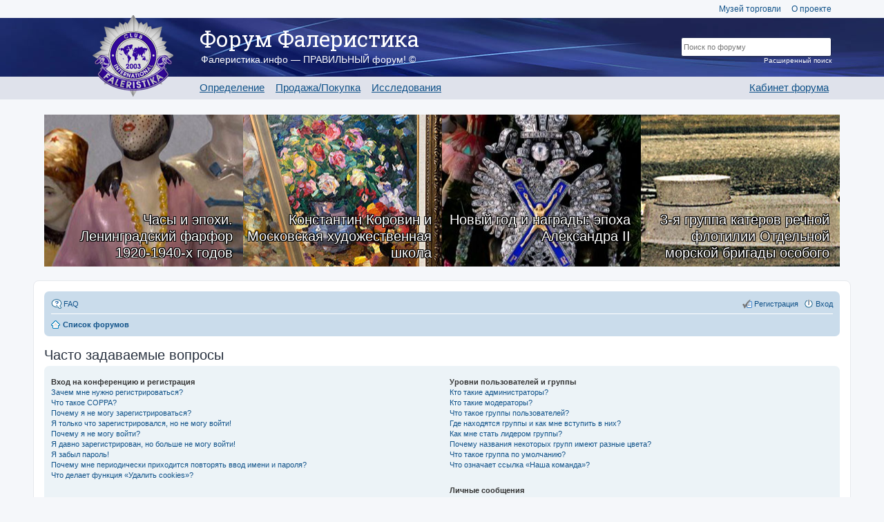

--- FILE ---
content_type: text/html; charset=UTF-8
request_url: https://forum.faleristika.info/help/faq?sid=5f42825554a38f2288a5d2540c093efd
body_size: 35207
content:
<!DOCTYPE html>
<html dir="ltr" lang="ru">
<head>
<meta charset="utf-8">
<meta name="viewport" content="width=device-width" />
<meta name="yandex-verification" content="3d31388229e82178" />

<title>Forum FALERISTIKA.info - Часто задаваемые вопросы</title>



<link href="./../styles/custom_v3/theme/print.css?assets_version=357" rel="stylesheet" type="text/css" media="print" title="printonly" />

<link rel="stylesheet" href="/assets/css/app.css?v=357" type="text/css" media="screen, projection" />

<link href="./../styles/custom_v3/theme/ru/stylesheet.css?assets_version=357" rel="stylesheet" type="text/css" media="screen, projection" />
<link href="./../styles/custom_v3/theme/responsive.css?assets_version=357" rel="stylesheet" type="text/css" media="only screen and (max-width: 700px), only screen and (max-device-width: 700px)" />



<!--[if lte IE 9]>
	<link href="./../styles/custom_v3/theme/tweaks.css?assets_version=357" rel="stylesheet" type="text/css" media="screen, projection" />
<![endif]-->





<link rel="apple-touch-icon-precomposed" sizes="57x57" href="apple-touch-icon-57x57.png" />
<link rel="apple-touch-icon-precomposed" sizes="114x114" href="apple-touch-icon-114x114.png" />
<link rel="apple-touch-icon-precomposed" sizes="72x72" href="apple-touch-icon-72x72.png" />
<link rel="apple-touch-icon-precomposed" sizes="144x144" href="apple-touch-icon-144x144.png" />
<link rel="apple-touch-icon-precomposed" sizes="60x60" href="apple-touch-icon-60x60.png" />
<link rel="apple-touch-icon-precomposed" sizes="120x120" href="apple-touch-icon-120x120.png" />
<link rel="apple-touch-icon-precomposed" sizes="76x76" href="apple-touch-icon-76x76.png" />
<link rel="apple-touch-icon-precomposed" sizes="152x152" href="apple-touch-icon-152x152.png" />
<link rel="icon" type="image/png" href="favicon-196x196.png" sizes="196x196" />
<link rel="icon" type="image/png" href="favicon-96x96.png" sizes="96x96" />
<link rel="icon" type="image/png" href="favicon-32x32.png" sizes="32x32" />
<link rel="icon" type="image/png" href="favicon-16x16.png" sizes="16x16" />
<link rel="icon" type="image/png" href="favicon-128.png" sizes="128x128" />
<meta name="application-name" content="Форум Фалеристика"/>
<meta name="msapplication-TileColor" content="#FFFFFF" />
<meta name="msapplication-TileImage" content="mstile-144x144.png" />
<meta name="msapplication-square70x70logo" content="mstile-70x70.png" />
<meta name="msapplication-square150x150logo" content="mstile-150x150.png" />
<meta name="msapplication-wide310x150logo" content="mstile-310x150.png" />
<meta name="msapplication-square310x310logo" content="mstile-310x310.png" />

<script type="text/javascript" src="//platform-api.sharethis.com/js/sharethis.js#property=59101c261554ce00113576b7&product=inline-share-buttons"></script>

<script>
var postimage_add_text="Add";
</script>

</head>
<body id="phpbb" class="nojs notouch section-app/help/faq ltr ">


<a name="top"></a>
<div class="header-placeholder"></div>
<header>
	<div class="wrap">
		<div class="top-menu">
			<a href="http://mintorgmuseum.ru" target="_blank">Музей торговли</a>
			<a href="https://faleristika.info">О проекте</a>
		</div>

		
		<a href="/" class="logo"><img src="/images/layout/logo.png"></a>

		<div class="name">Форум Фалеристика</div>
		<div class="slogan">Фалеристика.инфо — ПРАВИЛЬНЫЙ форум! ©</div>

		<ul class="menu">
			<li><a href="/viewforum.php?f=349">Определение</a></li>
			<li><a href="/viewforum.php?f=574">Продажа/Покупка</a></li>
			<li><a href="/viewforum.php?f=351">Исследования</a></li>
		</ul>

				<ul class="menu m-r">
			<li><a href="/cabinet.php">Кабинет форума</a></li>
		</ul>
				<form class="search" method="GET" action="/search.php">
			<input type="hidden" name="terms" value="all">
			<input type="hidden" name="author" value="">
			<input type="hidden" name="sc" value="1">
			<input type="hidden" name="sf" value="all">
			<input type="hidden" name="sr" value="posts">
			<input type="hidden" name="sk" value="t">
			<input type="hidden" name="sd" value="d">
			<input type="hidden" name="st" value="0">
			<input type="hidden" name="ch" value="300">
			<input type="hidden" name="t" value="0">
			<input type="text" class="t" name="keywords" placeholder='Поиск по форуму'><br>
			<input type="submit" class="s" name="Искать" value="Искать">
			<a href="/search.php" class="extra">Расширенный поиск</a>
		</form>
	</div>

	<div class="bg"></div>
</header>

<div class="forum-content bs">
	<div class="row magazine-articles-block">
	        <div class="" style="background-image:url(https://sammlung.ru/wp-content/uploads/2026/01/leningrad_porcelain-up.jpg)">
			<a href="https://sammlung.ru/?p=100479" class="magazine-articles-block__text">Часы и эпохи. Ленинградский фарфор 1920-1940-х годов</a>
		</div>
            <div class="" style="background-image:url(https://sammlung.ru/wp-content/uploads/2026/01/Korovin-Moscow-Art-School-up.jpg)">
			<a href="https://sammlung.ru/?p=99900" class="magazine-articles-block__text">Константин Коровин и Московская художественная школа</a>
		</div>
            <div class="" style="background-image:url(https://sammlung.ru/wp-content/uploads/2026/01/old-new-year-up.jpg)">
			<a href="https://sammlung.ru/?p=100153" class="magazine-articles-block__text">Новый год и награды: эпоха Александра II</a>
		</div>
            <div class="" style="background-image:url(https://sammlung.ru/wp-content/uploads/2026/01/3rd_group_of_boats-up1.jpg)">
			<a href="https://sammlung.ru/?p=100048" class="magazine-articles-block__text">3-я группа катеров речной флотилии Отдельной морской бригады особого назначения</a>
		</div>
    </div></div>



<div id="wrap">
	<a id="top" class="anchor" accesskey="t"></a>
	<div id="page-header">
		<div class="navbar" role="navigation">
	<div class="inner">

	<ul id="nav-main" class="linklist bulletin" role="menubar">

		<li id="quick-links" class="small-icon responsive-menu dropdown-container hidden" data-skip-responsive="true">
			<a href="#" class="responsive-menu-link dropdown-trigger">Ссылки</a>
			<div class="dropdown hidden">
				<div class="pointer"><div class="pointer-inner"></div></div>
				<ul class="dropdown-contents" role="menu">
					
					
										<li class="separator"></li>

									</ul>
			</div>
		</li>

				<li class="small-icon icon-faq" data-skip-responsive="true"><a href="/help/faq?sid=eccee1bd70de68ace2379b108877d93f" rel="help" title="Часто задаваемые вопросы" role="menuitem">FAQ</a></li>
						
			<li class="small-icon icon-logout rightside"  data-skip-responsive="true"><a href="./../ucp.php?mode=login&amp;sid=eccee1bd70de68ace2379b108877d93f" title="Вход" accesskey="x" role="menuitem">Вход</a></li>
					<li class="small-icon icon-register rightside" data-skip-responsive="true"><a href="./../ucp.php?mode=register&amp;sid=eccee1bd70de68ace2379b108877d93f" role="menuitem">Регистрация</a></li>
						</ul>

	<ul id="nav-breadcrumbs" class="linklist navlinks" role="menubar">
						<li class="small-icon icon-home breadcrumbs">
									<span class="crumb"><a href="./../index.php?sid=eccee1bd70de68ace2379b108877d93f" accesskey="h" itemtype="http://data-vocabulary.org/Breadcrumb" itemscope="" data-navbar-reference="index">Список форумов</a></span>
								</li>
		
			</ul>

	</div>
</div>
	</div>

	
	<a id="start_here" class="anchor"></a>
	<div id="page-body">
		
				<!-- AFTER HEADER -->












<h2 class="faq-title">Часто задаваемые вопросы</h2>


<div class="panel bg1" id="faqlinks">
	<div class="inner">
		<div class="column1">
					
			<dl class="faq">
				<dt><strong>Вход на конференцию и регистрация</strong></dt>
									<dd><a href="#f0r0">Зачем мне нужно регистрироваться?</a></dd>
									<dd><a href="#f0r1">Что такое COPPA?</a></dd>
									<dd><a href="#f0r2">Почему я не могу зарегистрироваться?</a></dd>
									<dd><a href="#f0r3">Я только что зарегистрировался, но не могу войти!</a></dd>
									<dd><a href="#f0r4">Почему я не могу войти?</a></dd>
									<dd><a href="#f0r5">Я давно зарегистрирован, но больше не могу войти!</a></dd>
									<dd><a href="#f0r6">Я забыл пароль!</a></dd>
									<dd><a href="#f0r7">Почему мне периодически приходится повторять ввод имени и пароля?</a></dd>
									<dd><a href="#f0r8">Что делает функция «Удалить cookies»?</a></dd>
							</dl>
					
			<dl class="faq">
				<dt><strong>Параметры и настройки пользователя</strong></dt>
									<dd><a href="#f1r0">Как мне изменить мои настройки?</a></dd>
									<dd><a href="#f1r1">Как избежать появления моего имени в списке «Кто сейчас на конференции»?</a></dd>
									<dd><a href="#f1r2">На конференции неправильное время!</a></dd>
									<dd><a href="#f1r3">Я изменил часовой пояс, но время всё равно неправильное!</a></dd>
									<dd><a href="#f1r4">Моего языка нет в списке!</a></dd>
									<dd><a href="#f1r5">Что означают изображения рядом с моим именем пользователя?</a></dd>
									<dd><a href="#f1r6">Как мне включить отображение аватары?</a></dd>
									<dd><a href="#f1r7">Что такое звание и как я могу изменить его?</a></dd>
									<dd><a href="#f1r8">Когда я щёлкаю по ссылке «email», от меня требуют войти на конференцию!</a></dd>
							</dl>
					
			<dl class="faq">
				<dt><strong>Создание сообщений</strong></dt>
									<dd><a href="#f2r0">Как мне создать новую тему или сообщение?</a></dd>
									<dd><a href="#f2r1">Как мне отредактировать или удалить сообщение?</a></dd>
									<dd><a href="#f2r2">Как мне добавить подпись к своему сообщению?</a></dd>
									<dd><a href="#f2r3">Как мне создать опрос?</a></dd>
									<dd><a href="#f2r4">Почему я не могу добавить больше вариантов ответа?</a></dd>
									<dd><a href="#f2r5">Как мне отредактировать или удалить опрос?</a></dd>
									<dd><a href="#f2r6">Почему мне недоступны некоторые форумы?</a></dd>
									<dd><a href="#f2r7">Почему я не могу добавлять вложения?</a></dd>
									<dd><a href="#f2r8">Почему я получил предупреждение?</a></dd>
									<dd><a href="#f2r9">Как мне пожаловаться на сообщения модератору?</a></dd>
									<dd><a href="#f2r10">Что означает кнопка «Сохранить» при создании сообщения?</a></dd>
									<dd><a href="#f2r11">Почему моё сообщение требует одобрения?</a></dd>
									<dd><a href="#f2r12">Как мне вновь поднять мою тему?</a></dd>
							</dl>
					
			<dl class="faq">
				<dt><strong>Форматирование сообщений и типы создаваемых тем</strong></dt>
									<dd><a href="#f3r0">Что такое BBCode?</a></dd>
									<dd><a href="#f3r1">Могу ли я использовать HTML?</a></dd>
									<dd><a href="#f3r2">Что такое смайлики?</a></dd>
									<dd><a href="#f3r3">Могу ли я добавлять изображения к сообщениям?</a></dd>
									<dd><a href="#f3r4">Что такое важные объявления?</a></dd>
									<dd><a href="#f3r5">Что такое объявления?</a></dd>
									<dd><a href="#f3r6">Что такое прилепленные темы?</a></dd>
									<dd><a href="#f3r7">Что такое закрытые темы?</a></dd>
									<dd><a href="#f3r8">Что такое значки тем?</a></dd>
							</dl>
									</div>

				<div class="column2">
			
			<dl class="faq">
				<dt><strong>Уровни пользователей и группы</strong></dt>
									<dd><a href="#f4r0">Кто такие администраторы?</a></dd>
									<dd><a href="#f4r1">Кто такие модераторы?</a></dd>
									<dd><a href="#f4r2">Что такое группы пользователей?</a></dd>
									<dd><a href="#f4r3">Где находятся группы и как мне вступить в них?</a></dd>
									<dd><a href="#f4r4">Как мне стать лидером группы?</a></dd>
									<dd><a href="#f4r5">Почему названия некоторых групп имеют разные цвета?</a></dd>
									<dd><a href="#f4r6">Что такое группа по умолчанию?</a></dd>
									<dd><a href="#f4r7">Что означает ссылка «Наша команда»?</a></dd>
							</dl>
					
			<dl class="faq">
				<dt><strong>Личные сообщения</strong></dt>
									<dd><a href="#f5r0">Я не могу отправить личные сообщения!</a></dd>
									<dd><a href="#f5r1">Я постоянно получаю нежелательные личные сообщения!</a></dd>
									<dd><a href="#f5r2">Я получил спам или оскорбительный email от кого-то с этой конференции!</a></dd>
							</dl>
					
			<dl class="faq">
				<dt><strong>Друзья и недруги</strong></dt>
									<dd><a href="#f6r0">Что означают списки друзей и недругов?</a></dd>
									<dd><a href="#f6r1">Как мне добавлять/удалять пользователей в списках моих друзей и недругов?</a></dd>
							</dl>
					
			<dl class="faq">
				<dt><strong>Поиск по форумам</strong></dt>
									<dd><a href="#f7r0">Как мне выполнить поиск по форуму или форумам?</a></dd>
									<dd><a href="#f7r1">Почему мой поиск не даёт результатов?</a></dd>
									<dd><a href="#f7r2">В результате моего поиска я получил пустую страницу!</a></dd>
									<dd><a href="#f7r3">Как мне найти пользователя конференции?</a></dd>
									<dd><a href="#f7r4">Как мне найти свои сообщения и созданные мной темы?</a></dd>
							</dl>
					
			<dl class="faq">
				<dt><strong>Подписки и закладки</strong></dt>
									<dd><a href="#f8r0">Чем закладки отличаются от подписок?</a></dd>
									<dd><a href="#f8r1">Как мне сделать закладку или подписаться на определённую тему?</a></dd>
									<dd><a href="#f8r2">Как мне подписаться на определённый форум?</a></dd>
									<dd><a href="#f8r3">Как мне отказаться от подписки?</a></dd>
							</dl>
					
			<dl class="faq">
				<dt><strong>Вложения</strong></dt>
									<dd><a href="#f9r0">Какие вложения разрешены на этой конференции?</a></dd>
									<dd><a href="#f9r1">Как мне найти мои вложения?</a></dd>
							</dl>
					
			<dl class="faq">
				<dt><strong>Информация о phpBB</strong></dt>
									<dd><a href="#f10r0">Кто написал эту конференцию?</a></dd>
									<dd><a href="#f10r1">Почему здесь нет такой-то функции?</a></dd>
									<dd><a href="#f10r2">С кем можно связаться по вопросу некорректного использования и/или юридических вопросов, связанных с этой конференцией?</a></dd>
									<dd><a href="#f10r3">Как мне связаться с администратором конференции?</a></dd>
							</dl>
				</div>
	</div>
</div>

	<div class="panel bg2">
		<div class="inner">

		<div class="content">
			<h2 class="faq-title">Вход на конференцию и регистрация</h2>
							<dl class="faq">
					<dt id="f0r0"><strong>Зачем мне нужно регистрироваться?</strong></dt>
					<dd>Вы можете этого и не делать. Всё зависит от того, как администратор настроил конференцию: должны ли вы зарегистрироваться, чтобы размещать сообщения, или нет. Тем не менее регистрация даёт вам дополнительные возможности, которые недоступны анонимным пользователям: аватары, личные сообщения, отправка email-сообщений, участие в группах и т. д. Регистрация займёт у вас всего пару минут, поэтому мы рекомендуем это сделать.</dd>
					<dd><a href="#faqlinks" class="top2">Вернуться к началу</a></dd>
				</dl>
				<hr class="dashed" />							<dl class="faq">
					<dt id="f0r1"><strong>Что такое COPPA?</strong></dt>
					<dd>COPPA (Children’s Online Privacy Protection Act of 1998), или Акт о защите частных прав ребёнка в интернете от 1998 г. — это закон Соединённых Штатов, требующий от сайтов, которые могут собирать информацию от несовершеннолетних младше 13 лет, иметь на это письменное согласие родителей. Допустимо наличие иного вида подтверждения того, что опекуны разрешают сбор личной информации от несовершеннолетних младше 13 лет. Если вы не уверены, применимо ли это к вам, как к регистрирующемуся на конференции, или к самой конференции, обратитесь за помощью к юрисконсульту. Обратите внимание, что phpBB Limited  администрация данной конференции не может давать рекомендаций по правовым вопросам и не является объектом юридических отношений, кроме указанных в ответе на вопрос «С кем можно связаться по вопросу некорректного использования и/или юридических вопросов, связанных с этой конференцией?».<br /><strong>Примечание переводчика: в России данный акт не имеет юридической силы.</strong>.</dd>
					<dd><a href="#faqlinks" class="top2">Вернуться к началу</a></dd>
				</dl>
				<hr class="dashed" />							<dl class="faq">
					<dt id="f0r2"><strong>Почему я не могу зарегистрироваться?</strong></dt>
					<dd>Возможно, администратор конференции отключил регистрацию новых пользователей. Также возможно, что он заблокировал ваш IP-адрес или запретил имя, под которым вы пытаетесь зарегистрироваться. Обратитесь за помощью к администратору конференции.</dd>
					<dd><a href="#faqlinks" class="top2">Вернуться к началу</a></dd>
				</dl>
				<hr class="dashed" />							<dl class="faq">
					<dt id="f0r3"><strong>Я только что зарегистрировался, но не могу войти!</strong></dt>
					<dd>Сначала проверьте свои имя пользователя и пароль. Если они верны, то возможны два варианта. Если включена поддержка COPPA и при регистрации вы указали, что вам менее 13 лет, следуйте полученным инструкциям. На некоторых конференциях требуется, чтобы все новые учётные записи были активированы пользователями или администратором до входа в систему. Эта информация отображается в процессе регистрации. Если вам было прислано email-сообщение, следуйте полученным инструкциям. Если email-сообщение не получено, то возможно, что вы указали неправильный адрес email либо он заблокирован спам-фильтром. Если вы уверены, что ввели правильный адрес email, попробуйте связаться с администратором.</dd>
					<dd><a href="#faqlinks" class="top2">Вернуться к началу</a></dd>
				</dl>
				<hr class="dashed" />							<dl class="faq">
					<dt id="f0r4"><strong>Почему я не могу войти?</strong></dt>
					<dd>Существует несколько возможных причин. Прежде всего убедитесь, что вы правильно вводите имя пользователя и пароль. Если данные введены правильно, свяжитесь с администратором, чтобы проверить, не был ли вам закрыт доступ к конференции. Также возможно, что допущена ошибка в конфигурации конференции, свяжитесь с администратором для исправления настроек.</dd>
					<dd><a href="#faqlinks" class="top2">Вернуться к началу</a></dd>
				</dl>
				<hr class="dashed" />							<dl class="faq">
					<dt id="f0r5"><strong>Я давно зарегистрирован, но больше не могу войти!</strong></dt>
					<dd>Возможно, администратор по какой-то причине деактивировал или удалил вашу учётную запись. Кроме того, многие конференции периодически удаляют пользователей, длительное время не оставляющих сообщения, чтобы уменьшить размер базы данных. Если это произошло, попробуйте зарегистрироваться снова и активнее участвовать в дискуссиях.</dd>
					<dd><a href="#faqlinks" class="top2">Вернуться к началу</a></dd>
				</dl>
				<hr class="dashed" />							<dl class="faq">
					<dt id="f0r6"><strong>Я забыл пароль!</strong></dt>
					<dd>Не паникуйте! Хотя пароль нельзя восстановить, можно легко получить новый. Перейдите на страницу входа на конференцию и щёлкните на ссылку <em>Забыли пароль?</em>. Следуйте инструкциям, и скоро вы снова сможете войти на конференцию.<br />Если не удалось получить новый пароль, свяжитесь с администратором конференции.</dd>
					<dd><a href="#faqlinks" class="top2">Вернуться к началу</a></dd>
				</dl>
				<hr class="dashed" />							<dl class="faq">
					<dt id="f0r7"><strong>Почему мне периодически приходится повторять ввод имени и пароля?</strong></dt>
					<dd>Если вы не отметили флажком пункт <em>Запомнить меня</em>, вы сможете оставаться под своим именем на конференции только некоторое ограниченное время. Это сделано для того, чтобы никто другой не смог воспользоваться вашей учётной записью. Для того чтобы вам не приходилось вводить имя пользователя и пароль каждый раз, вы можете отметить флажком пункт <em>Запомнить меня</em> при входе на конференцию. Не рекомендуется делать это на общедоступном компьютере, например в библиотеке, интернет-кафе, университете и т. д. Если пункт <em>Запомнить меня</em> отсутствует, это значит, что администратор отключил эту функцию.</dd>
					<dd><a href="#faqlinks" class="top2">Вернуться к началу</a></dd>
				</dl>
				<hr class="dashed" />							<dl class="faq">
					<dt id="f0r8"><strong>Что делает функция «Удалить cookies»?</strong></dt>
					<dd>Она удаляет все созданные cookies, которые позволяют вам оставаться авторизованным на этой конференции, а также выполняют другие функции, такие как отслеживание прочитанных сообщений, если эта возможность включена администратором. Если вы испытываете трудности со входом или выходом на данной конференции, возможно, удаление cookies может помочь.</dd>
					<dd><a href="#faqlinks" class="top2">Вернуться к началу</a></dd>
				</dl>
									</div>

		</div>
	</div>
	<div class="panel bg1">
		<div class="inner">

		<div class="content">
			<h2 class="faq-title">Параметры и настройки пользователя</h2>
							<dl class="faq">
					<dt id="f1r0"><strong>Как мне изменить мои настройки?</strong></dt>
					<dd>Если вы являетесь зарегистрированным пользователем, все ваши настройки хранятся в базе данных конференции. Чтобы изменить их, щёлкните на имени пользователя вверху страницы и перейдите по ссылке <em>Личный раздел</em>. Там вы можете изменить все свои настройки и предпочтения.</dd>
					<dd><a href="#faqlinks" class="top2">Вернуться к началу</a></dd>
				</dl>
				<hr class="dashed" />							<dl class="faq">
					<dt id="f1r1"><strong>Как избежать появления моего имени в списке «Кто сейчас на конференции»?</strong></dt>
					<dd>На вкладке «Личные настройки» в личном разделе вы найдёте опцию <em>Скрывать моё пребывание на конференции</em>. Выберите <em>Да</em>, и вы будете видны только администраторам, модераторам и самому себе. Для всех остальных вы будете скрытым пользователем.</dd>
					<dd><a href="#faqlinks" class="top2">Вернуться к началу</a></dd>
				</dl>
				<hr class="dashed" />							<dl class="faq">
					<dt id="f1r2"><strong>На конференции неправильное время!</strong></dt>
					<dd>Возможно, отображается время, относящееся к другому часовому поясу, а не к тому, в котором находитесь вы. В этом случае измените в личных настройках часовой пояс на тот, в котором вы находитесь: Москва, Киев и т. д. Учтите, что изменять часовой пояс, как и большинство настроек, могут только зарегистрированные пользователи. Если вы не зарегистрированы, то сейчас удачный момент сделать это.</dd>
					<dd><a href="#faqlinks" class="top2">Вернуться к началу</a></dd>
				</dl>
				<hr class="dashed" />							<dl class="faq">
					<dt id="f1r3"><strong>Я изменил часовой пояс, но время всё равно неправильное!</strong></dt>
					<dd>Если вы уверены, что правильно указали часовой пояс, но время отображается по-прежнему неверное, значит, неправильно установлено время на сервере. Уведомите администратора для устранения проблемы.</dd>
					<dd><a href="#faqlinks" class="top2">Вернуться к началу</a></dd>
				</dl>
				<hr class="dashed" />							<dl class="faq">
					<dt id="f1r4"><strong>Моего языка нет в списке!</strong></dt>
					<dd>Администратор не установил поддержку вашего языка на конференции, или же просто никто не перевёл phpBB на ваш язык. Попробуйте узнать у администратора конференции, может ли он установить нужный вам языковой пакет. Если такого языкового пакета не существует, то вы сами можете перевести phpBB на свой язык. Дополнительную информацию вы можете получить на сайте <a href="https://www.phpbb.com/">phpBB</a>&reg;.</dd>
					<dd><a href="#faqlinks" class="top2">Вернуться к началу</a></dd>
				</dl>
				<hr class="dashed" />							<dl class="faq">
					<dt id="f1r5"><strong>Что означают изображения рядом с моим именем пользователя?</strong></dt>
					<dd>Вместе с именем пользователя могут присутствовать два изображения. Одно из них может относиться к вашему званию, обычно это звёздочки, квадратики или точки, указывающие на то, сколько сообщений вы оставили, или на ваш статус на конференции. Другое, обычно более крупное, изображение известно как «аватара» и обычно уникально для каждого пользователя.</dd>
					<dd><a href="#faqlinks" class="top2">Вернуться к началу</a></dd>
				</dl>
				<hr class="dashed" />							<dl class="faq">
					<dt id="f1r6"><strong>Как мне включить отображение аватары?</strong></dt>
					<dd>На вкладке «Профиль» личного раздела вы можете добавить аватару с использованием четырёх инструментов: «Граватар», «Галерея аватар», «Удалённая аватара» или «Загружаемая аватара». От администратора зависит, включена ли поддержка аватар, а также какие типы аватар могут быть доступны. Если вы не можете использовать аватары, свяжитесь с администратором конференции для выяснения причин.</dd>
					<dd><a href="#faqlinks" class="top2">Вернуться к началу</a></dd>
				</dl>
				<hr class="dashed" />							<dl class="faq">
					<dt id="f1r7"><strong>Что такое звание и как я могу изменить его?</strong></dt>
					<dd>Звания, отображаемые под вашим именем, отражают количество созданных вами сообщений или идентифицируют определённых пользователей: например, модераторов и администраторов. Обычно вы не можете напрямую изменять наименования званий на конференции, так как они установлены её администратором. Пожалуйста, не засоряйте конференцию ненужными сообщениями только для того, чтобы повысить своё звание. На большинстве конференций это запрещено, и модератор или администратор понизят значение вашего счётчика сообщений.</dd>
					<dd><a href="#faqlinks" class="top2">Вернуться к началу</a></dd>
				</dl>
				<hr class="dashed" />							<dl class="faq">
					<dt id="f1r8"><strong>Когда я щёлкаю по ссылке «email», от меня требуют войти на конференцию!</strong></dt>
					<dd>Только зарегистрированные пользователи могут отправлять email-сообщения другим пользователям через встроенную в конференцию форму, и только если администратор включил такую возможность. Это сделано для того, чтобы предотвратить злоупотребления почтовой системой анонимными пользователями.</dd>
					<dd><a href="#faqlinks" class="top2">Вернуться к началу</a></dd>
				</dl>
									</div>

		</div>
	</div>
	<div class="panel bg2">
		<div class="inner">

		<div class="content">
			<h2 class="faq-title">Создание сообщений</h2>
							<dl class="faq">
					<dt id="f2r0"><strong>Как мне создать новую тему или сообщение?</strong></dt>
					<dd>Для создания новой темы в форуме щёлкните по кнопке «Новая тема». Для размещения сообщения в теме щёлкните по кнопке «Ответить». Возможно, придётся зарегистрироваться, прежде чем отправить сообщение. Перечень ваших прав доступа находится внизу страниц форума или темы. Например: «Вы можете начинать темы», «Вы можете добавлять вложения» и т.п.</dd>
					<dd><a href="#faqlinks" class="top2">Вернуться к началу</a></dd>
				</dl>
				<hr class="dashed" />							<dl class="faq">
					<dt id="f2r1"><strong>Как мне отредактировать или удалить сообщение?</strong></dt>
					<dd>Если вы не являетесь администратором или модератором конференции, вы можете редактировать и удалять только свои собственные сообщения. Вы можете перейти к редактированию, щёлкнув по кнопке <em>Правка</em> в соответствующем сообщении, иногда только в течение ограниченного времени после его создания. Если кто-то уже ответил на сообщение, то под ним появится небольшая надпись, которая показывает количество правок, а также дату и время последней из них. Эта надпись не появляется, если сообщение редактировал администратор или модератор, хотя они могут сами написать о сделанных изменениях по своему усмотрению. Учтите, что обычные пользователи не могут удалить сообщение, если на него уже кто-то ответил.</dd>
					<dd><a href="#faqlinks" class="top2">Вернуться к началу</a></dd>
				</dl>
				<hr class="dashed" />							<dl class="faq">
					<dt id="f2r2"><strong>Как мне добавить подпись к своему сообщению?</strong></dt>
					<dd>Чтобы добавить подпись к сообщению, вы должны сначала создать её в личном разделе. После этого вы можете отметить флажком пункт <em>Присоединить подпись</em> в форме отправки сообщения, чтобы подпись добавилась. Вы также можете настроить добавление подписи по умолчанию ко всем вашим сообщениям, сделав соответствующий выбор в параграфе «Отправка сообщений» пункта «Личные настройки» в личном разделе. Несмотря на это, вы сможете отменить добавление подписи в отдельных сообщениях, убрав флажок <em>Присоединить подпись</em> в форме отправки сообщения.</dd>
					<dd><a href="#faqlinks" class="top2">Вернуться к началу</a></dd>
				</dl>
				<hr class="dashed" />							<dl class="faq">
					<dt id="f2r3"><strong>Как мне создать опрос?</strong></dt>
					<dd>При создании темы или редактировании первого сообщения темы щёлкните на вкладке или перейдите в форму <em>Создать опрос</em> под основной формой для создания сообщения, в зависимости от используемого стиля; если вы не видите такой вкладки или формы, то вы не имеете прав на создание опросов. Укажите вопрос и как минимум два варианта ответа в соответствующих полях, убедившись, что каждый вариант находится на отдельной строке текстового поля. Вы также можете задать количество вариантов, которые могут выбрать пользователи при голосовании, с помощью опции «Вариантов ответа», период проведения опроса в днях (0 означает, что опрос будет постоянным) и возможность пользователей изменять вариант, за который они проголосовали.</dd>
					<dd><a href="#faqlinks" class="top2">Вернуться к началу</a></dd>
				</dl>
				<hr class="dashed" />							<dl class="faq">
					<dt id="f2r4"><strong>Почему я не могу добавить больше вариантов ответа?</strong></dt>
					<dd>Ограничение количества вариантов ответа устанавливается администратором конференции. Если вам нужно добавить количество вариантов, превышающее это ограничение, свяжитесь с администратором конференции.</dd>
					<dd><a href="#faqlinks" class="top2">Вернуться к началу</a></dd>
				</dl>
				<hr class="dashed" />							<dl class="faq">
					<dt id="f2r5"><strong>Как мне отредактировать или удалить опрос?</strong></dt>
					<dd>Так же, как и сообщения, опросы могут редактироваться только их создателями, модераторами или администраторами. Для редактирования опроса перейдите к редактированию первого сообщения в теме; опрос всегда связан именно с ним. Если никто не успел проголосовать, то вы можете удалить опрос или отредактировать любой из вариантов ответа. Однако если кто-то уже проголосовал, то только модераторы или администраторы могут отредактировать или удалить опрос. Это сделано для того, чтобы нельзя было менять варианты ответов во время голосования.</dd>
					<dd><a href="#faqlinks" class="top2">Вернуться к началу</a></dd>
				</dl>
				<hr class="dashed" />							<dl class="faq">
					<dt id="f2r6"><strong>Почему мне недоступны некоторые форумы?</strong></dt>
					<dd>Некоторые форумы доступны только определённым пользователям или группам пользователей. Чтобы просматривать такие форумы, создавать в них темы и оставлять сообщения, совершать другие действия, вам может потребоваться специальное разрешение. Свяжитесь с модератором или администратором конференции для получения такого разрешения.</dd>
					<dd><a href="#faqlinks" class="top2">Вернуться к началу</a></dd>
				</dl>
				<hr class="dashed" />							<dl class="faq">
					<dt id="f2r7"><strong>Почему я не могу добавлять вложения?</strong></dt>
					<dd>Право добавления вложений может быть предоставлено на уровне форума, группы или пользователя. Администратор конференции может не разрешить добавление вложений в определённых форумах. Также возможно, что добавлять вложения разрешено только членам определённых групп. Если вы не знаете, почему не можете добавлять вложения, свяжитесь с администратором конференции.</dd>
					<dd><a href="#faqlinks" class="top2">Вернуться к началу</a></dd>
				</dl>
				<hr class="dashed" />							<dl class="faq">
					<dt id="f2r8"><strong>Почему я получил предупреждение?</strong></dt>
					<dd>На каждой конференции администраторы устанавливают свой собственный свод правил. Если вы нарушили правило, вы можете получить предупреждение. Учтите, что это решение администратора конференции, и phpBB Limited не имеет никакого отношения к предупреждениям, вынесенным на данном сайте. Если вы не знаете, за что получили предупреждение, свяжитесь с администратором конференции.</dd>
					<dd><a href="#faqlinks" class="top2">Вернуться к началу</a></dd>
				</dl>
				<hr class="dashed" />							<dl class="faq">
					<dt id="f2r9"><strong>Как мне пожаловаться на сообщения модератору?</strong></dt>
					<dd>Рядом с каждым сообщением вы увидите кнопку, предназначенную для отправки жалобы на него, если это разрешено администратором конференции. Щёлкнув по этой кнопке, вы пройдёте через ряд шагов, необходимых для оправки жалобы на сообщение.</dd>
					<dd><a href="#faqlinks" class="top2">Вернуться к началу</a></dd>
				</dl>
				<hr class="dashed" />							<dl class="faq">
					<dt id="f2r10"><strong>Что означает кнопка «Сохранить» при создании сообщения?</strong></dt>
					<dd>Эта кнопка позволяет вам сохранять сообщения для того, чтобы закончить и отправить их позже. Для загрузки сохранённого сообщения перейдите в параграф «Черновики» личного раздела.</dd>
					<dd><a href="#faqlinks" class="top2">Вернуться к началу</a></dd>
				</dl>
				<hr class="dashed" />							<dl class="faq">
					<dt id="f2r11"><strong>Почему моё сообщение требует одобрения?</strong></dt>
					<dd>Администратор конференции может решить, что сообщения требуют предварительного просмотра перед отправкой на форум. Возможно также, что администратор включил вас в группу пользователей, сообщения которых, по его или её мнению, должны быть предварительно просмотрены перед отправкой. Пожалуйста, свяжитесь с администратором конференции для получения дополнительной информации.</dd>
					<dd><a href="#faqlinks" class="top2">Вернуться к началу</a></dd>
				</dl>
				<hr class="dashed" />							<dl class="faq">
					<dt id="f2r12"><strong>Как мне вновь поднять мою тему?</strong></dt>
					<dd>Щёлкнув по ссылке «Поднять тему» при просмотре темы, вы можете «поднять» её в верхнюю часть первой страницы форума. Если этого не происходит, то это означает, что возможность поднятия тем могла быть отключена, или время, которое должно пройти до повторного поднятия темы, ещё не прошло. Также можно поднять тему, просто ответив на неё, однако удостоверьтесь, что тем самым вы не нарушаете правила конференции, на которой находитесь.</dd>
					<dd><a href="#faqlinks" class="top2">Вернуться к началу</a></dd>
				</dl>
									</div>

		</div>
	</div>
	<div class="panel bg1">
		<div class="inner">

		<div class="content">
			<h2 class="faq-title">Форматирование сообщений и типы создаваемых тем</h2>
							<dl class="faq">
					<dt id="f3r0"><strong>Что такое BBCode?</strong></dt>
					<dd>BBCode — это особая реализация HTML, предлагающая большие возможности по форматированию отдельных частей сообщения. Возможность использования BBCode определяется администратором, однако BBCode также может быть отключён на уровне сообщения в форме для его отправки. BBCode очень похож на HTML, но теги в нём заключаются в квадратные скобки [ и ], а не в &lt; и &gt;. За дополнительной информацией о BBCode обратитесь к руководству по BBCode, ссылка на которое доступна из формы отправки сообщений.</dd>
					<dd><a href="#faqlinks" class="top2">Вернуться к началу</a></dd>
				</dl>
				<hr class="dashed" />							<dl class="faq">
					<dt id="f3r1"><strong>Могу ли я использовать HTML?</strong></dt>
					<dd>Нет. На этой конференции невозможны отправка и обработка HTML-кода в сообщениях. Большая часть возможностей HTML по форматированию сообщений может быть реализована с использованием BBCode.</dd>
					<dd><a href="#faqlinks" class="top2">Вернуться к началу</a></dd>
				</dl>
				<hr class="dashed" />							<dl class="faq">
					<dt id="f3r2"><strong>Что такое смайлики?</strong></dt>
					<dd>Смайлики, или эмотиконы — это маленькие картинки, которые могут быть использованы для выражения чувств, например :) означает радость, а :( означает грусть. Полный список смайликов можно увидеть в форме создания сообщений. Только не перестарайтесь, используя их: они легко могут сделать сообщение нечитаемым, и модератор может отредактировать ваше сообщение или вообще удалить его. Администратор конференции также может ограничить количество смайликов, которое можно использовать в сообщении.</dd>
					<dd><a href="#faqlinks" class="top2">Вернуться к началу</a></dd>
				</dl>
				<hr class="dashed" />							<dl class="faq">
					<dt id="f3r3"><strong>Могу ли я добавлять изображения к сообщениям?</strong></dt>
					<dd>Да, вы можете размещать изображения в ваших сообщениях. Если администратор разрешил добавлять вложения, вы можете загрузить изображение на конференцию. Если нет, вы должны указать ссылку на изображение, сохранённое на общедоступном веб-сервере. Пример ссылки: http://www.example.com/my-picture.gif. Вы не можете указывать ссылку ни на изображения, хранящиеся на вашем компьютере (если он не является общедоступным сервером), ни на изображения, для доступа к которым необходима аутентификация, как, например, на почтовые ящики Hotmail или Yahoo, защищённые паролями сайты и т. п. Для указания ссылок на изображения используйте в сообщениях тег BBCode [img].</dd>
					<dd><a href="#faqlinks" class="top2">Вернуться к началу</a></dd>
				</dl>
				<hr class="dashed" />							<dl class="faq">
					<dt id="f3r4"><strong>Что такое важные объявления?</strong></dt>
					<dd>Эти объявления содержат важную информацию, и вы должны прочесть их по возможности. Они появляются вверху каждого из форумов и в вашем личном разделе. Права на создание важных объявлений предоставляются администратором конференции.</dd>
					<dd><a href="#faqlinks" class="top2">Вернуться к началу</a></dd>
				</dl>
				<hr class="dashed" />							<dl class="faq">
					<dt id="f3r5"><strong>Что такое объявления?</strong></dt>
					<dd>Объявления чаще всего содержат важную информацию для форума, на котором вы находитесь в настоящий момент, и вы должны прочесть их по возможности. Объявления появляются вверху каждой страницы форума, в котором они созданы. Так же, как и с важными объявлениями, права на создание объявлений предоставляются администратором.</dd>
					<dd><a href="#faqlinks" class="top2">Вернуться к началу</a></dd>
				</dl>
				<hr class="dashed" />							<dl class="faq">
					<dt id="f3r6"><strong>Что такое прилепленные темы?</strong></dt>
					<dd>Прилепленные темы в форуме находятся ниже всех объявлений и только на его первой странице. Они чаще всего содержат достаточно важную информацию, поэтому вы должны прочесть их по возможности. Так же, как и с объявлениями, права на создание прилепленных тем предоставляются администратором конференции.</dd>
					<dd><a href="#faqlinks" class="top2">Вернуться к началу</a></dd>
				</dl>
				<hr class="dashed" />							<dl class="faq">
					<dt id="f3r7"><strong>Что такое закрытые темы?</strong></dt>
					<dd>Закрытые темы — это такие темы, в которых пользователи больше не могут оставлять сообщения, и все находящиеся в них опросы автоматически завершаются. Темы могут быть закрыты по многим причинам модератором форума или администратором конференции. Вы также можете иметь возможность закрывать созданные вами темы, в зависимости от прав, предоставленных вам администратором конференции.</dd>
					<dd><a href="#faqlinks" class="top2">Вернуться к началу</a></dd>
				</dl>
				<hr class="dashed" />							<dl class="faq">
					<dt id="f3r8"><strong>Что такое значки тем?</strong></dt>
					<dd>Значки тем — это выбранные авторами изображения, связанные с сообщениями и отражающие их содержание. Возможность использования значков тем зависит от разрешений, установленных администратором конференции.</dd>
					<dd><a href="#faqlinks" class="top2">Вернуться к началу</a></dd>
				</dl>
									</div>

		</div>
	</div>
	<div class="panel bg2">
		<div class="inner">

		<div class="content">
			<h2 class="faq-title">Уровни пользователей и группы</h2>
							<dl class="faq">
					<dt id="f4r0"><strong>Кто такие администраторы?</strong></dt>
					<dd>Администраторы — это пользователи, наделённые высшим уровнем контроля над конференцией. Они могут управлять всеми аспектами работы конференции, включая разграничение прав доступа, отключение пользователей, создание групп пользователей, назначение модераторов и т. п., в зависимости от прав, предоставленных им создателем конференции. Они также могут обладать всеми возможностями модераторов во всех форумах, в зависимости от настроек, произведённых создателем конференции.</dd>
					<dd><a href="#faqlinks" class="top2">Вернуться к началу</a></dd>
				</dl>
				<hr class="dashed" />							<dl class="faq">
					<dt id="f4r1"><strong>Кто такие модераторы?</strong></dt>
					<dd>Модераторы — это пользователи (или группы пользователей), которые ежедневно следят за форумами. Они имеют право редактировать или удалять сообщения, закрывать, открывать, перемещать, удалять и объединять темы на форуме, за который они отвечают. Основные задачи модераторов — не допускать несоответствия содержания сообщений обсуждаемым темам (оффтопик), оскорблений.</dd>
					<dd><a href="#faqlinks" class="top2">Вернуться к началу</a></dd>
				</dl>
				<hr class="dashed" />							<dl class="faq">
					<dt id="f4r2"><strong>Что такое группы пользователей?</strong></dt>
					<dd>Группы пользователей разбивают сообщество на структурные части, управляемые администратором конференции. Каждый пользователь может состоять в нескольких группах, и каждой группе могут быть назначены индивидуальные права доступа. Это облегчает администраторам назначение прав доступа одновременно большому количеству пользователей, например, изменение модераторских прав или предоставление пользователям доступа к приватным форумам.</dd>
					<dd><a href="#faqlinks" class="top2">Вернуться к началу</a></dd>
				</dl>
				<hr class="dashed" />							<dl class="faq">
					<dt id="f4r3"><strong>Где находятся группы и как мне вступить в них?</strong></dt>
					<dd>Вы можете получить информацию обо всех существующих группах по ссылке «Группы» в вашем личном разделе. Если вы хотите вступить в одну из них, нажмите соответствующую кнопку. Однако не все группы общедоступны. Некоторые могут требовать одобрения для вступления в них, могут быть закрытыми или даже скрытыми. Если группа общедоступна, то вы можете запросить членство в ней, щёлкнув по соответствующей кнопке. Если требуется одобрение на участие в группе, вы можете отправить запрос на вступление, щёлкнув по соответствующей кнопке. Лидер группы должен будет одобрить ваше участие в группе и может спросить, зачем вы хотите присоединиться. Пожалуйста, не беспокойте лидера группы, если он отклонил ваш запрос; у него могут быть для этого свои причины.</dd>
					<dd><a href="#faqlinks" class="top2">Вернуться к началу</a></dd>
				</dl>
				<hr class="dashed" />							<dl class="faq">
					<dt id="f4r4"><strong>Как мне стать лидером группы?</strong></dt>
					<dd>Лидеры групп обычно назначаются при их создании администраторами конференции. Если вы заинтересованы в создании группы, сначала свяжитесь с администратором; попробуйте отправить ему личное сообщение.</dd>
					<dd><a href="#faqlinks" class="top2">Вернуться к началу</a></dd>
				</dl>
				<hr class="dashed" />							<dl class="faq">
					<dt id="f4r5"><strong>Почему названия некоторых групп имеют разные цвета?</strong></dt>
					<dd>Администратор конференции может присваивать цвета участникам групп для того, чтобы их было проще отличать друг от друга.</dd>
					<dd><a href="#faqlinks" class="top2">Вернуться к началу</a></dd>
				</dl>
				<hr class="dashed" />							<dl class="faq">
					<dt id="f4r6"><strong>Что такое группа по умолчанию?</strong></dt>
					<dd>Если вы состоите более чем в одной группе, ваша группа по умолчанию используется для того, чтобы определить, какие групповые цвет и звание должны быть вам присвоены. Администратор конференции может предоставить вам разрешение самому изменять вашу группу по умолчанию в личном разделе.</dd>
					<dd><a href="#faqlinks" class="top2">Вернуться к началу</a></dd>
				</dl>
				<hr class="dashed" />							<dl class="faq">
					<dt id="f4r7"><strong>Что означает ссылка «Наша команда»?</strong></dt>
					<dd>На этой странице вы найдёте список администраторов и модераторов конференции и другую информацию, такую как сведения о форумах, которые они модерируют.</dd>
					<dd><a href="#faqlinks" class="top2">Вернуться к началу</a></dd>
				</dl>
									</div>

		</div>
	</div>
	<div class="panel bg1">
		<div class="inner">

		<div class="content">
			<h2 class="faq-title">Личные сообщения</h2>
							<dl class="faq">
					<dt id="f5r0"><strong>Я не могу отправить личные сообщения!</strong></dt>
					<dd>Это может быть вызвано тремя причинами: вы не зарегистрированы и/или не вошли на конференцию, администратор запретил отправку личных сообщений на всей конференции или же администратор запретил это вам лично. Свяжитесь с администратором конференции для получения дополнительной информации.</dd>
					<dd><a href="#faqlinks" class="top2">Вернуться к началу</a></dd>
				</dl>
				<hr class="dashed" />							<dl class="faq">
					<dt id="f5r1"><strong>Я постоянно получаю нежелательные личные сообщения!</strong></dt>
					<dd>Вы можете автоматически удалять личные сообщения пользователей, используя правила для сообщений в вашем личном разделе. Если вы получаете оскорбительные личные сообщения от конкретного пользователя, отправьте жалобы на сообщения модераторам; они могут запретить пользователю отправку личных сообщений.</dd>
					<dd><a href="#faqlinks" class="top2">Вернуться к началу</a></dd>
				</dl>
				<hr class="dashed" />							<dl class="faq">
					<dt id="f5r2"><strong>Я получил спам или оскорбительный email от кого-то с этой конференции!</strong></dt>
					<dd>Мы сожалеем об этом. Форма отправки email на данной конференции включает меры предосторожности и возможность отслеживания пользователей, отправляющих подобные сообщения. Отправьте email-сообщение администратору конференции с полной копией полученного письма. Очень важно включить все заголовки, в которых содержится детальная информация об отправителе. Администратор конференции сможет в этом случае принять меры.</dd>
					<dd><a href="#faqlinks" class="top2">Вернуться к началу</a></dd>
				</dl>
									</div>

		</div>
	</div>
	<div class="panel bg2">
		<div class="inner">

		<div class="content">
			<h2 class="faq-title">Друзья и недруги</h2>
							<dl class="faq">
					<dt id="f6r0"><strong>Что означают списки друзей и недругов?</strong></dt>
					<dd>Вы можете включать в эти списки других пользователей конференции. Пользователи, добавленные в список друзей, будут указаны в вашем личном разделе для получения быстрого доступа к информации о том, находятся ли они сейчас в сети, и для отправки им личных сообщений. Сообщения от этих пользователей также могут выделяться, если это поддерживается стилем конференции. Если вы добавили пользователей в список недругов, то любые отправленные ими сообщения будут скрыты по умолчанию.</dd>
					<dd><a href="#faqlinks" class="top2">Вернуться к началу</a></dd>
				</dl>
				<hr class="dashed" />							<dl class="faq">
					<dt id="f6r1"><strong>Как мне добавлять/удалять пользователей в списках моих друзей и недругов?</strong></dt>
					<dd>Вы можете добавлять пользователей в свой список двумя способами. В профиле каждого пользователя есть ссылка для его добавления в список друзей или недругов. Кроме того, вы можете сделать это прямо из вашего личного раздела, непосредственным вводом имени пользователя. Вы можете также удалять пользователей из соответствующих списков на той же странице.</dd>
					<dd><a href="#faqlinks" class="top2">Вернуться к началу</a></dd>
				</dl>
									</div>

		</div>
	</div>
	<div class="panel bg1">
		<div class="inner">

		<div class="content">
			<h2 class="faq-title">Поиск по форумам</h2>
							<dl class="faq">
					<dt id="f7r0"><strong>Как мне выполнить поиск по форуму или форумам?</strong></dt>
					<dd>Задайте условие поиска в соответствующем поле, расположенном на главной странице конференции, страницах просмотра форума или темы. Вы можете осуществить расширенный поиск, щёлкнув по ссылке «Расширенный поиск», доступной на всех страницах конференции. Способ доступа к поиску может зависеть от используемого стиля.</dd>
					<dd><a href="#faqlinks" class="top2">Вернуться к началу</a></dd>
				</dl>
				<hr class="dashed" />							<dl class="faq">
					<dt id="f7r1"><strong>Почему мой поиск не даёт результатов?</strong></dt>
					<dd>Ваш поисковый запрос, возможно, был слишком неопределённым и включал много общих слов, поиск по которым в phpBB не осуществляется. Будьте более конкретны и используйте возможности расширенного поиска.</dd>
					<dd><a href="#faqlinks" class="top2">Вернуться к началу</a></dd>
				</dl>
				<hr class="dashed" />							<dl class="faq">
					<dt id="f7r2"><strong>В результате моего поиска я получил пустую страницу!</strong></dt>
					<dd>Ваш поиск дал слишком большое количество результатов, которые веб-сервер не смог обработать. Используйте «Расширенный поиск», более точно задавайте условия поиска и форумы, на которых он должен быть осуществлён.</dd>
					<dd><a href="#faqlinks" class="top2">Вернуться к началу</a></dd>
				</dl>
				<hr class="dashed" />							<dl class="faq">
					<dt id="f7r3"><strong>Как мне найти пользователя конференции?</strong></dt>
					<dd>Перейдите на страницу «Пользователи» и щёлкните по ссылке «Найти пользователя».</dd>
					<dd><a href="#faqlinks" class="top2">Вернуться к началу</a></dd>
				</dl>
				<hr class="dashed" />							<dl class="faq">
					<dt id="f7r4"><strong>Как мне найти свои сообщения и созданные мной темы?</strong></dt>
					<dd>Вы можете найти свои сообщения, щёлкнув по ссылке «Показать ваши сообщения» в личном разделе на главной странице, по ссылке «Найти сообщения пользователя» на странице вашего профиля на конференции или по ссылке «Ваши сообщения» в меню «Ссылки» на главной странице. Чтобы найти созданные вами темы, используйте страницу расширенного поиска, заполнив соответствующие поля.</dd>
					<dd><a href="#faqlinks" class="top2">Вернуться к началу</a></dd>
				</dl>
									</div>

		</div>
	</div>
	<div class="panel bg2">
		<div class="inner">

		<div class="content">
			<h2 class="faq-title">Подписки и закладки</h2>
							<dl class="faq">
					<dt id="f8r0"><strong>Чем закладки отличаются от подписок?</strong></dt>
					<dd>В phpBB 3.0 закладки были больше похожи на закладки в вашем веб-браузере. Вы не получали предупреждений о произошедших изменениях. В phpBB 3.1 закладки больше напоминают подписки на темы. Вы можете получать уведомления об обновлениях в теме, находящейся у вас в закладках. В случае подписки, вы будете получать уведомления об изменениях в теме или форуме. Настройки уведомлений для закладок и подписок можно задать на вкладке «Личные настройки» личного раздела.</dd>
					<dd><a href="#faqlinks" class="top2">Вернуться к началу</a></dd>
				</dl>
				<hr class="dashed" />							<dl class="faq">
					<dt id="f8r1"><strong>Как мне сделать закладку или подписаться на определённую тему?</strong></dt>
					<dd>Вы можете создать закладку или подписаться на определённую тему, щёлкнув по соответствующей ссылке в меню «Управление темой», которое находится в верхней и нижней части страницы просмотра тем.<br />Отметив галочкой пункт «Сообщать мне о получении ответа» при отправке сообщения, вы также подпишетесь на соответствующую тему.</dd>
					<dd><a href="#faqlinks" class="top2">Вернуться к началу</a></dd>
				</dl>
				<hr class="dashed" />							<dl class="faq">
					<dt id="f8r2"><strong>Как мне подписаться на определённый форум?</strong></dt>
					<dd>Чтобы подписаться на определённый форум, щёлкните по ссылке «Подписаться на форум» в нижней части страницы просмотра соответствующего форума.</dd>
					<dd><a href="#faqlinks" class="top2">Вернуться к началу</a></dd>
				</dl>
				<hr class="dashed" />							<dl class="faq">
					<dt id="f8r3"><strong>Как мне отказаться от подписки?</strong></dt>
					<dd>Для отказа от подписки перейдите в личный раздел и щёлкните по ссылке «Подписки».</dd>
					<dd><a href="#faqlinks" class="top2">Вернуться к началу</a></dd>
				</dl>
									</div>

		</div>
	</div>
	<div class="panel bg1">
		<div class="inner">

		<div class="content">
			<h2 class="faq-title">Вложения</h2>
							<dl class="faq">
					<dt id="f9r0"><strong>Какие вложения разрешены на этой конференции?</strong></dt>
					<dd>Администратор каждой конференции может разрешить или запретить определённые типы вложений. Если вы не знаете, какие вложения разрешены, свяжитесь с администратором конференции для получения помощи.</dd>
					<dd><a href="#faqlinks" class="top2">Вернуться к началу</a></dd>
				</dl>
				<hr class="dashed" />							<dl class="faq">
					<dt id="f9r1"><strong>Как мне найти мои вложения?</strong></dt>
					<dd>Чтобы найти список добавленных вами вложений, перейдите в ваш личный раздел и щёлкните по ссылке «Вложения».</dd>
					<dd><a href="#faqlinks" class="top2">Вернуться к началу</a></dd>
				</dl>
									</div>

		</div>
	</div>
	<div class="panel bg2">
		<div class="inner">

		<div class="content">
			<h2 class="faq-title">Информация о phpBB</h2>
							<dl class="faq">
					<dt id="f10r0"><strong>Кто написал эту конференцию?</strong></dt>
					<dd>Это программное обеспечение (в его исходной форме) создано и распространяется <a href="https://www.phpbb.com/">phpBB Limited</a>. Оно доступно на условиях GNU General Public Licence, версии 2 (GPL-2.0) и может свободно распространяться. Для получения более подробных сведений перейдите по ссылке <a href="https://www.phpbb.com/about/">About phpBB</a>.</dd>
					<dd><a href="#faqlinks" class="top2">Вернуться к началу</a></dd>
				</dl>
				<hr class="dashed" />							<dl class="faq">
					<dt id="f10r1"><strong>Почему здесь нет такой-то функции?</strong></dt>
					<dd>Это программное обеспечение было создано и лицензировано phpBB Limited. Если вы считаете, что какая-то функция должна быть добавлена, посетите <a href="https://www.phpbb.com/ideas/">Центр идей phpBB</a>, где можно отдать свой голос за уже поданные идеи или предложить собственные.</dd>
					<dd><a href="#faqlinks" class="top2">Вернуться к началу</a></dd>
				</dl>
				<hr class="dashed" />							<dl class="faq">
					<dt id="f10r2"><strong>С кем можно связаться по вопросу некорректного использования и/или юридических вопросов, связанных с этой конференцией?</strong></dt>
					<dd>Вы можете связаться с любым из администраторов, перечисленных в списке на странице «Наша команда». Если вы не получили ответа, свяжитесь с владельцем домена (сделайте <a href="https://www.google.com/search?q=whois">whois lookup</a>) или, если конференция находится на бесплатном домене (например, chat.ru, Yahoo!, free.fr, f2s.com и т. п.), с руководством или техподдержкой данного домена. Учтите, что phpBB Limited <strong>не имеет никакого контроля над данной конференцией</strong> и не может нести никакой ответственности за то, кем и как данная конференция используется. Не обращайтесь к phpBB Limited по юридическим вопросам (о приостановке работы конференции, ответственности за неё и т. д.), которые <strong>не относятся напрямую</strong> к сайту phpBB.com или которые частично относятся к программному обеспечению phpBB Limited. Если же вы всё-таки пошлёте email в адрес phpBB Limited об использовании данной конференции <strong>третьей стороной</strong>, то не ждите подробного письма, или вы можете вообще не получить ответа.</dd>
					<dd><a href="#faqlinks" class="top2">Вернуться к началу</a></dd>
				</dl>
				<hr class="dashed" />							<dl class="faq">
					<dt id="f10r3"><strong>Как мне связаться с администратором конференции?</strong></dt>
					<dd>Все пользователи данной конференции могут использовать соответствующую форму на странице «Связаться с администрацией», если данная функция включена администратором.<br />Зарегистрированные пользователи также могут воспользоваться контактами на странице «Наша команда».</dd>
					<dd><a href="#faqlinks" class="top2">Вернуться к началу</a></dd>
				</dl>
									</div>

		</div>
	</div>




	<div class="dropdown-container dropdown-container-right dropdown-up dropdown-left dropdown-button-control" id="jumpbox">
		<span title="Перейти" class="dropdown-trigger button dropdown-select">
			Перейти		</span>
		<div class="dropdown hidden">
			<div class="pointer"><div class="pointer-inner"></div></div>
			<ul class="dropdown-contents">
																			<li>&nbsp; &nbsp;&nbsp; &nbsp;&nbsp; &nbsp;<a href="./../viewforum.php?f=339&amp;sid=eccee1bd70de68ace2379b108877d93f">Журнал &quot;Петербургский коллекционер&quot;</a></li>
																<li>&nbsp; &nbsp;&nbsp; &nbsp;&nbsp; &nbsp;<a href="./../viewforum.php?f=326&amp;sid=eccee1bd70de68ace2379b108877d93f">Музей торговли</a></li>
																<li>&nbsp; &nbsp;&nbsp; &nbsp;&nbsp; &nbsp;<a href="./../viewforum.php?f=1020&amp;sid=eccee1bd70de68ace2379b108877d93f">Обсуждение, дополнение</a></li>
																<li>&nbsp; &nbsp;&nbsp; &nbsp;&nbsp; &nbsp;<a href="./../viewforum.php?f=1044&amp;sid=eccee1bd70de68ace2379b108877d93f">Значок.инфо</a></li>
																<li>&nbsp; &nbsp;&nbsp; &nbsp;&nbsp; &nbsp;<a href="./../viewforum.php?f=999&amp;sid=eccee1bd70de68ace2379b108877d93f">Реконструкция</a></li>
																<li>&nbsp; &nbsp;&nbsp; &nbsp;&nbsp; &nbsp;<a href="./../viewforum.php?f=1046&amp;sid=eccee1bd70de68ace2379b108877d93f">Шлемы Каски</a></li>
																<li>&nbsp; &nbsp;&nbsp; &nbsp;&nbsp; &nbsp;<a href="./../viewforum.php?f=1019&amp;sid=eccee1bd70de68ace2379b108877d93f">Знаки Гражданской войны</a></li>
																<li>&nbsp; &nbsp;&nbsp; &nbsp;&nbsp; &nbsp;&nbsp; &nbsp;<a href="./../viewforum.php?f=1011&amp;sid=eccee1bd70de68ace2379b108877d93f">Страховые доски, уличные таблички, автономера</a></li>
																<li>&nbsp; &nbsp;&nbsp; &nbsp;&nbsp; &nbsp;<a href="./../viewforum.php?f=1050&amp;sid=eccee1bd70de68ace2379b108877d93f">Собака Павлова</a></li>
																<li>&nbsp; &nbsp;&nbsp; &nbsp;&nbsp; &nbsp;<a href="./../viewforum.php?f=952&amp;sid=eccee1bd70de68ace2379b108877d93f">Авторская страница В.А. Боева</a></li>
																<li>&nbsp; &nbsp;&nbsp; &nbsp;&nbsp; &nbsp;&nbsp; &nbsp;<a href="./../viewforum.php?f=766&amp;sid=eccee1bd70de68ace2379b108877d93f">КПСС, комсомол, пионерия</a></li>
																<li>&nbsp; &nbsp;&nbsp; &nbsp;&nbsp; &nbsp;<a href="./../viewforum.php?f=59&amp;sid=eccee1bd70de68ace2379b108877d93f">TEST</a></li>
																<li>&nbsp; &nbsp;&nbsp; &nbsp;&nbsp; &nbsp;<a href="./../viewforum.php?f=1043&amp;sid=eccee1bd70de68ace2379b108877d93f">Георгиевский Архив - архивное определение номерных наград РИ</a></li>
																<li>&nbsp; &nbsp;&nbsp; &nbsp;&nbsp; &nbsp;<a href="./../viewforum.php?f=921&amp;sid=eccee1bd70de68ace2379b108877d93f">Базы данных по наградам СССР и РФ</a></li>
																<li>&nbsp; &nbsp;&nbsp; &nbsp;<a href="./../viewforum.php?f=547&amp;sid=eccee1bd70de68ace2379b108877d93f">Клуб Фалеристика ©</a></li>
																<li>&nbsp; &nbsp;&nbsp; &nbsp;&nbsp; &nbsp;<a href="./../viewforum.php?f=546&amp;sid=eccee1bd70de68ace2379b108877d93f">Клуб &quot;ФАЛЕРИСТИКА&quot; :: Club &quot;FALERISTIKA&quot; e.V. ©</a></li>
																<li>&nbsp; &nbsp;&nbsp; &nbsp;&nbsp; &nbsp;&nbsp; &nbsp;<a href="./../viewforum.php?f=749&amp;sid=eccee1bd70de68ace2379b108877d93f">Встречи в Wehr (Германия)</a></li>
																<li>&nbsp; &nbsp;&nbsp; &nbsp;&nbsp; &nbsp;&nbsp; &nbsp;<a href="./../viewforum.php?f=520&amp;sid=eccee1bd70de68ace2379b108877d93f">Встречи в Москве (Россия)</a></li>
																<li><a href="./../viewforum.php?f=347&amp;sid=eccee1bd70de68ace2379b108877d93f">Новости, Поздравления</a></li>
																<li><a href="./../viewforum.php?f=979&amp;sid=eccee1bd70de68ace2379b108877d93f">Базы данных наград СССР и РФ</a></li>
																<li><a href="./../viewforum.php?f=622&amp;sid=eccee1bd70de68ace2379b108877d93f">Пробивка наград СССР</a></li>
																<li><a href="./../viewforum.php?f=574&amp;sid=eccee1bd70de68ace2379b108877d93f">Торги</a></li>
																<li>&nbsp; &nbsp;<a href="./../viewforum.php?f=760&amp;sid=eccee1bd70de68ace2379b108877d93f">Награды СССР и РФ. Торг</a></li>
																<li>&nbsp; &nbsp;&nbsp; &nbsp;<a href="./../viewforum.php?f=535&amp;sid=eccee1bd70de68ace2379b108877d93f">Боевые ордена СССР.Торг</a></li>
																<li>&nbsp; &nbsp;&nbsp; &nbsp;<a href="./../viewforum.php?f=762&amp;sid=eccee1bd70de68ace2379b108877d93f">Трудовые и гражданские ордена.Торг</a></li>
																<li>&nbsp; &nbsp;&nbsp; &nbsp;<a href="./../viewforum.php?f=761&amp;sid=eccee1bd70de68ace2379b108877d93f">Боевые медали.Торг</a></li>
																<li>&nbsp; &nbsp;&nbsp; &nbsp;<a href="./../viewforum.php?f=763&amp;sid=eccee1bd70de68ace2379b108877d93f">Трудовые и гражданские медали.Торг</a></li>
																<li>&nbsp; &nbsp;&nbsp; &nbsp;<a href="./../viewforum.php?f=811&amp;sid=eccee1bd70de68ace2379b108877d93f">Юбилейные ордена и медали СССР.Торг</a></li>
																<li>&nbsp; &nbsp;&nbsp; &nbsp;<a href="./../viewforum.php?f=764&amp;sid=eccee1bd70de68ace2379b108877d93f">Комплекты наград СССР. Подборки наград. Торг</a></li>
																<li>&nbsp; &nbsp;&nbsp; &nbsp;<a href="./../viewforum.php?f=791&amp;sid=eccee1bd70de68ace2379b108877d93f">Документы, Грамоты ПВС, Благодарности.Торг</a></li>
																<li>&nbsp; &nbsp;&nbsp; &nbsp;<a href="./../viewforum.php?f=759&amp;sid=eccee1bd70de68ace2379b108877d93f">Ордена и медали Российской Федерации</a></li>
																<li>&nbsp; &nbsp;&nbsp; &nbsp;<a href="./../viewforum.php?f=822&amp;sid=eccee1bd70de68ace2379b108877d93f">Медали и грамоты Лауреатов Государственных Премий, республиканских, областных, профсоюзных и других Премий, Грамот ПВС, Лауреатов ВДНХ</a></li>
																<li>&nbsp; &nbsp;&nbsp; &nbsp;<a href="./../viewforum.php?f=812&amp;sid=eccee1bd70de68ace2379b108877d93f">Копии наград СССР и РФ. Копии запчастей.  Торг</a></li>
																<li>&nbsp; &nbsp;&nbsp; &nbsp;<a href="./../viewforum.php?f=884&amp;sid=eccee1bd70de68ace2379b108877d93f">Поиск наград</a></li>
																<li>&nbsp; &nbsp;&nbsp; &nbsp;<a href="./../viewforum.php?f=912&amp;sid=eccee1bd70de68ace2379b108877d93f">Запчасти к орденам и медалям СССР и РФ. Торг.</a></li>
																<li>&nbsp; &nbsp;<a href="./../viewforum.php?f=65&amp;sid=eccee1bd70de68ace2379b108877d93f">Знаки, значки, жетоны СССР и РФ. Торг.</a></li>
																<li>&nbsp; &nbsp;&nbsp; &nbsp;<a href="./../viewforum.php?f=619&amp;sid=eccee1bd70de68ace2379b108877d93f">Организации, служебные и должностные знаки.Торг</a></li>
																<li>&nbsp; &nbsp;&nbsp; &nbsp;<a href="./../viewforum.php?f=618&amp;sid=eccee1bd70de68ace2379b108877d93f">Отличники.Торг</a></li>
																<li>&nbsp; &nbsp;&nbsp; &nbsp;&nbsp; &nbsp;<a href="./../viewforum.php?f=353&amp;sid=eccee1bd70de68ace2379b108877d93f">Отличники Заслуженные.Торг</a></li>
																<li>&nbsp; &nbsp;&nbsp; &nbsp;&nbsp; &nbsp;<a href="./../viewforum.php?f=907&amp;sid=eccee1bd70de68ace2379b108877d93f">Военные отличники.Торг</a></li>
																<li>&nbsp; &nbsp;&nbsp; &nbsp;&nbsp; &nbsp;<a href="./../viewforum.php?f=900&amp;sid=eccee1bd70de68ace2379b108877d93f">Копии Отличников.Торг</a></li>
																<li>&nbsp; &nbsp;&nbsp; &nbsp;<a href="./../viewforum.php?f=465&amp;sid=eccee1bd70de68ace2379b108877d93f">Знаки СССР: Общее.Торг</a></li>
																<li>&nbsp; &nbsp;&nbsp; &nbsp;<a href="./../viewforum.php?f=466&amp;sid=eccee1bd70de68ace2379b108877d93f">С 1992.Торг</a></li>
																<li>&nbsp; &nbsp;&nbsp; &nbsp;&nbsp; &nbsp;<a href="./../viewforum.php?f=845&amp;sid=eccee1bd70de68ace2379b108877d93f">Ордена и медали Российской Федерации</a></li>
																<li>&nbsp; &nbsp;&nbsp; &nbsp;&nbsp; &nbsp;<a href="./../viewforum.php?f=1037&amp;sid=eccee1bd70de68ace2379b108877d93f">Знаки отличия Российской Федерации.Торг</a></li>
																<li>&nbsp; &nbsp;&nbsp; &nbsp;&nbsp; &nbsp;<a href="./../viewforum.php?f=1038&amp;sid=eccee1bd70de68ace2379b108877d93f">Знаки и награды РФ и стран СНГ.Торг</a></li>
																<li>&nbsp; &nbsp;&nbsp; &nbsp;&nbsp; &nbsp;<a href="./../viewforum.php?f=855&amp;sid=eccee1bd70de68ace2379b108877d93f">Значки с 1992 года.Торг</a></li>
																<li>&nbsp; &nbsp;&nbsp; &nbsp;<a href="./../viewforum.php?f=78&amp;sid=eccee1bd70de68ace2379b108877d93f">Гербы Города Страны.Торг</a></li>
																<li>&nbsp; &nbsp;&nbsp; &nbsp;&nbsp; &nbsp;<a href="./../viewforum.php?f=623&amp;sid=eccee1bd70de68ace2379b108877d93f">Гербы ЭТПК.Торг</a></li>
																<li>&nbsp; &nbsp;&nbsp; &nbsp;&nbsp; &nbsp;<a href="./../viewforum.php?f=929&amp;sid=eccee1bd70de68ace2379b108877d93f">Гербы Родник.Торг</a></li>
																<li>&nbsp; &nbsp;&nbsp; &nbsp;&nbsp; &nbsp;<a href="./../viewforum.php?f=559&amp;sid=eccee1bd70de68ace2379b108877d93f">Гербы КЭМЗ.Торг</a></li>
																<li>&nbsp; &nbsp;&nbsp; &nbsp;&nbsp; &nbsp;<a href="./../viewforum.php?f=930&amp;sid=eccee1bd70de68ace2379b108877d93f">Гербы Юбилеи.Торг</a></li>
																<li>&nbsp; &nbsp;&nbsp; &nbsp;&nbsp; &nbsp;<a href="./../viewforum.php?f=932&amp;sid=eccee1bd70de68ace2379b108877d93f">Населённые пункты.Торг</a></li>
																<li>&nbsp; &nbsp;&nbsp; &nbsp;&nbsp; &nbsp;<a href="./../viewforum.php?f=935&amp;sid=eccee1bd70de68ace2379b108877d93f">Населённые пункты Юбилеи.Торг</a></li>
																<li>&nbsp; &nbsp;&nbsp; &nbsp;&nbsp; &nbsp;<a href="./../viewforum.php?f=931&amp;sid=eccee1bd70de68ace2379b108877d93f">Гербы Зарубежные.Торг</a></li>
																<li>&nbsp; &nbsp;&nbsp; &nbsp;&nbsp; &nbsp;<a href="./../viewforum.php?f=569&amp;sid=eccee1bd70de68ace2379b108877d93f">Гербы разные.Торг</a></li>
																<li>&nbsp; &nbsp;&nbsp; &nbsp;&nbsp; &nbsp;<a href="./../viewforum.php?f=966&amp;sid=eccee1bd70de68ace2379b108877d93f">Куплю Обменяю Гербы</a></li>
																<li>&nbsp; &nbsp;&nbsp; &nbsp;<a href="./../viewforum.php?f=632&amp;sid=eccee1bd70de68ace2379b108877d93f">Спорт.Торг</a></li>
																<li>&nbsp; &nbsp;&nbsp; &nbsp;&nbsp; &nbsp;<a href="./../viewforum.php?f=324&amp;sid=eccee1bd70de68ace2379b108877d93f">Советский спорт (тяжелый) Торг.Раздел для неавторизованных пользователей!!!</a></li>
																<li>&nbsp; &nbsp;&nbsp; &nbsp;&nbsp; &nbsp;<a href="./../viewforum.php?f=919&amp;sid=eccee1bd70de68ace2379b108877d93f">Советский спорт (тяжёлый).Торг</a></li>
																<li>&nbsp; &nbsp;&nbsp; &nbsp;&nbsp; &nbsp;<a href="./../viewforum.php?f=920&amp;sid=eccee1bd70de68ace2379b108877d93f">Советский спорт (лёгкий).Торг</a></li>
																<li>&nbsp; &nbsp;&nbsp; &nbsp;&nbsp; &nbsp;<a href="./../viewforum.php?f=557&amp;sid=eccee1bd70de68ace2379b108877d93f">Олимпиады.Торг</a></li>
																<li>&nbsp; &nbsp;&nbsp; &nbsp;&nbsp; &nbsp;<a href="./../viewforum.php?f=472&amp;sid=eccee1bd70de68ace2379b108877d93f">Современный спорт.Торг</a></li>
																<li>&nbsp; &nbsp;&nbsp; &nbsp;&nbsp; &nbsp;<a href="./../viewforum.php?f=553&amp;sid=eccee1bd70de68ace2379b108877d93f">Зарубежный спорт.Торг</a></li>
																<li>&nbsp; &nbsp;&nbsp; &nbsp;&nbsp; &nbsp;<a href="./../viewforum.php?f=1051&amp;sid=eccee1bd70de68ace2379b108877d93f">Спорт копии. Торг</a></li>
																<li>&nbsp; &nbsp;&nbsp; &nbsp;&nbsp; &nbsp;<a href="./../viewforum.php?f=969&amp;sid=eccee1bd70de68ace2379b108877d93f">Куплю обменяю значки Спорт</a></li>
																<li>&nbsp; &nbsp;&nbsp; &nbsp;<a href="./../viewforum.php?f=794&amp;sid=eccee1bd70de68ace2379b108877d93f">Туризм Альпинизм.Торг</a></li>
																<li>&nbsp; &nbsp;&nbsp; &nbsp;<a href="./../viewforum.php?f=49&amp;sid=eccee1bd70de68ace2379b108877d93f">Торговля.Торг</a></li>
																<li>&nbsp; &nbsp;&nbsp; &nbsp;<a href="./../viewforum.php?f=802&amp;sid=eccee1bd70de68ace2379b108877d93f">Ленин Революция КПСС.Торг</a></li>
																<li>&nbsp; &nbsp;&nbsp; &nbsp;<a href="./../viewforum.php?f=599&amp;sid=eccee1bd70de68ace2379b108877d93f">ВЛКСМ ССО.Торг</a></li>
																<li>&nbsp; &nbsp;&nbsp; &nbsp;<a href="./../viewforum.php?f=797&amp;sid=eccee1bd70de68ace2379b108877d93f">Пионеры Октябрята Юные.Торг</a></li>
																<li>&nbsp; &nbsp;&nbsp; &nbsp;<a href="./../viewforum.php?f=687&amp;sid=eccee1bd70de68ace2379b108877d93f">Армия Флот ВВС.Торг</a></li>
																<li>&nbsp; &nbsp;&nbsp; &nbsp;&nbsp; &nbsp;<a href="./../viewforum.php?f=813&amp;sid=eccee1bd70de68ace2379b108877d93f">Армия.Торг</a></li>
																<li>&nbsp; &nbsp;&nbsp; &nbsp;&nbsp; &nbsp;<a href="./../viewforum.php?f=934&amp;sid=eccee1bd70de68ace2379b108877d93f">Пограничники.Торг</a></li>
																<li>&nbsp; &nbsp;&nbsp; &nbsp;&nbsp; &nbsp;<a href="./../viewforum.php?f=814&amp;sid=eccee1bd70de68ace2379b108877d93f">Флот. ВМФ.Торг</a></li>
																<li>&nbsp; &nbsp;&nbsp; &nbsp;&nbsp; &nbsp;<a href="./../viewforum.php?f=849&amp;sid=eccee1bd70de68ace2379b108877d93f">Авиация. ВВС.Торг</a></li>
																<li>&nbsp; &nbsp;&nbsp; &nbsp;&nbsp; &nbsp;<a href="./../viewforum.php?f=936&amp;sid=eccee1bd70de68ace2379b108877d93f">Знаки ГРУ.Торг</a></li>
																<li>&nbsp; &nbsp;&nbsp; &nbsp;&nbsp; &nbsp;<a href="./../viewforum.php?f=306&amp;sid=eccee1bd70de68ace2379b108877d93f">Спецназ.Торг</a></li>
																<li>&nbsp; &nbsp;&nbsp; &nbsp;&nbsp; &nbsp;<a href="./../viewforum.php?f=933&amp;sid=eccee1bd70de68ace2379b108877d93f">ВДВ.Торг</a></li>
																<li>&nbsp; &nbsp;&nbsp; &nbsp;&nbsp; &nbsp;<a href="./../viewforum.php?f=848&amp;sid=eccee1bd70de68ace2379b108877d93f">Ветераны. Юбилеи.Торг</a></li>
																<li>&nbsp; &nbsp;&nbsp; &nbsp;&nbsp; &nbsp;<a href="./../viewforum.php?f=970&amp;sid=eccee1bd70de68ace2379b108877d93f">Куплю обменяю значки Армия Флот ВВС</a></li>
																<li>&nbsp; &nbsp;&nbsp; &nbsp;<a href="./../viewforum.php?f=750&amp;sid=eccee1bd70de68ace2379b108877d93f">Правохранительные органы.Торг</a></li>
																<li>&nbsp; &nbsp;&nbsp; &nbsp;<a href="./../viewforum.php?f=44&amp;sid=eccee1bd70de68ace2379b108877d93f">Транспорт.Торг</a></li>
																<li>&nbsp; &nbsp;&nbsp; &nbsp;&nbsp; &nbsp;<a href="./../viewforum.php?f=842&amp;sid=eccee1bd70de68ace2379b108877d93f">Автотранспорт.Торг</a></li>
																<li>&nbsp; &nbsp;&nbsp; &nbsp;&nbsp; &nbsp;<a href="./../viewforum.php?f=843&amp;sid=eccee1bd70de68ace2379b108877d93f">Городской транспорт, контролёры.Торг</a></li>
																<li>&nbsp; &nbsp;&nbsp; &nbsp;&nbsp; &nbsp;<a href="./../viewforum.php?f=846&amp;sid=eccee1bd70de68ace2379b108877d93f">Автопредприятия.Торг</a></li>
																<li>&nbsp; &nbsp;&nbsp; &nbsp;&nbsp; &nbsp;<a href="./../viewforum.php?f=858&amp;sid=eccee1bd70de68ace2379b108877d93f">Мототранспорт.Торг</a></li>
																<li>&nbsp; &nbsp;&nbsp; &nbsp;&nbsp; &nbsp;<a href="./../viewforum.php?f=844&amp;sid=eccee1bd70de68ace2379b108877d93f">Ж/д транспорт.Торг</a></li>
																<li>&nbsp; &nbsp;&nbsp; &nbsp;&nbsp; &nbsp;<a href="./../viewforum.php?f=852&amp;sid=eccee1bd70de68ace2379b108877d93f">Морской и речной флоты.Торг</a></li>
																<li>&nbsp; &nbsp;&nbsp; &nbsp;&nbsp; &nbsp;<a href="./../viewforum.php?f=974&amp;sid=eccee1bd70de68ace2379b108877d93f">Куплю обменяю значки Транспорт</a></li>
																<li>&nbsp; &nbsp;&nbsp; &nbsp;<a href="./../viewforum.php?f=773&amp;sid=eccee1bd70de68ace2379b108877d93f">Медицина.Торг</a></li>
																<li>&nbsp; &nbsp;&nbsp; &nbsp;<a href="./../viewforum.php?f=795&amp;sid=eccee1bd70de68ace2379b108877d93f">Авиация Космос.Торг</a></li>
																<li>&nbsp; &nbsp;&nbsp; &nbsp;&nbsp; &nbsp;<a href="./../viewforum.php?f=851&amp;sid=eccee1bd70de68ace2379b108877d93f">Авиация. ВВС.Торг</a></li>
																<li>&nbsp; &nbsp;&nbsp; &nbsp;&nbsp; &nbsp;<a href="./../viewforum.php?f=850&amp;sid=eccee1bd70de68ace2379b108877d93f">Авиация. ГВФ.Торг</a></li>
																<li>&nbsp; &nbsp;&nbsp; &nbsp;&nbsp; &nbsp;<a href="./../viewforum.php?f=374&amp;sid=eccee1bd70de68ace2379b108877d93f">Космос.Торг</a></li>
																<li>&nbsp; &nbsp;&nbsp; &nbsp;&nbsp; &nbsp;<a href="./../viewforum.php?f=438&amp;sid=eccee1bd70de68ace2379b108877d93f">Воздухоплавание.Торг</a></li>
																<li>&nbsp; &nbsp;&nbsp; &nbsp;&nbsp; &nbsp;<a href="./../viewforum.php?f=972&amp;sid=eccee1bd70de68ace2379b108877d93f">Куплю обменяю значки Авиация Космос</a></li>
																<li>&nbsp; &nbsp;&nbsp; &nbsp;<a href="./../viewforum.php?f=753&amp;sid=eccee1bd70de68ace2379b108877d93f">Ромбы Школы ВУЗы Школьные медали.Торг</a></li>
																<li>&nbsp; &nbsp;&nbsp; &nbsp;&nbsp; &nbsp;<a href="./../viewforum.php?f=836&amp;sid=eccee1bd70de68ace2379b108877d93f">Ромбы СССР и РФ (гражданские).Торг</a></li>
																<li>&nbsp; &nbsp;&nbsp; &nbsp;&nbsp; &nbsp;<a href="./../viewforum.php?f=840&amp;sid=eccee1bd70de68ace2379b108877d93f">Ромбы СССР и РФ (военные).Торг</a></li>
																<li>&nbsp; &nbsp;&nbsp; &nbsp;&nbsp; &nbsp;<a href="./../viewforum.php?f=837&amp;sid=eccee1bd70de68ace2379b108877d93f">Ромбы зарубежные и СНГ.Торг</a></li>
																<li>&nbsp; &nbsp;&nbsp; &nbsp;&nbsp; &nbsp;<a href="./../viewforum.php?f=838&amp;sid=eccee1bd70de68ace2379b108877d93f">Значки на тему учебных заведений.Торг</a></li>
																<li>&nbsp; &nbsp;&nbsp; &nbsp;&nbsp; &nbsp;<a href="./../viewforum.php?f=839&amp;sid=eccee1bd70de68ace2379b108877d93f">Школьные медали.Торг</a></li>
																<li>&nbsp; &nbsp;&nbsp; &nbsp;&nbsp; &nbsp;<a href="./../viewforum.php?f=973&amp;sid=eccee1bd70de68ace2379b108877d93f">Куплю обменяю Ромбы и школьные медали</a></li>
																<li>&nbsp; &nbsp;&nbsp; &nbsp;<a href="./../viewforum.php?f=318&amp;sid=eccee1bd70de68ace2379b108877d93f">ПромСтрой СельХоз.Торг</a></li>
																<li>&nbsp; &nbsp;&nbsp; &nbsp;<a href="./../viewforum.php?f=847&amp;sid=eccee1bd70de68ace2379b108877d93f">ГТО.Торг</a></li>
																<li>&nbsp; &nbsp;&nbsp; &nbsp;<a href="./../viewforum.php?f=834&amp;sid=eccee1bd70de68ace2379b108877d93f">ОСОАВИАХИМ, ДОСААФ.Торг</a></li>
																<li>&nbsp; &nbsp;&nbsp; &nbsp;<a href="./../viewforum.php?f=902&amp;sid=eccee1bd70de68ace2379b108877d93f">Депутаты/делегаты/лауреаты.Торг</a></li>
																<li>&nbsp; &nbsp;&nbsp; &nbsp;<a href="./../viewforum.php?f=803&amp;sid=eccee1bd70de68ace2379b108877d93f">Энергетика/Геология.Торг</a></li>
																<li>&nbsp; &nbsp;&nbsp; &nbsp;<a href="./../viewforum.php?f=821&amp;sid=eccee1bd70de68ace2379b108877d93f">Фестивали Праздники.Торг</a></li>
																<li>&nbsp; &nbsp;&nbsp; &nbsp;<a href="./../viewforum.php?f=805&amp;sid=eccee1bd70de68ace2379b108877d93f">Персоны.Торг</a></li>
																<li>&nbsp; &nbsp;&nbsp; &nbsp;<a href="./../viewforum.php?f=806&amp;sid=eccee1bd70de68ace2379b108877d93f">Природа.Торг</a></li>
																<li>&nbsp; &nbsp;&nbsp; &nbsp;<a href="./../viewforum.php?f=853&amp;sid=eccee1bd70de68ace2379b108877d93f">СМИ Связь.Торг</a></li>
																<li>&nbsp; &nbsp;&nbsp; &nbsp;<a href="./../viewforum.php?f=854&amp;sid=eccee1bd70de68ace2379b108877d93f">ВДНХ Выставки.Торг</a></li>
																<li>&nbsp; &nbsp;&nbsp; &nbsp;<a href="./../viewforum.php?f=856&amp;sid=eccee1bd70de68ace2379b108877d93f">Культура Искусство.Торг</a></li>
																<li>&nbsp; &nbsp;&nbsp; &nbsp;<a href="./../viewforum.php?f=865&amp;sid=eccee1bd70de68ace2379b108877d93f">Настольные медали.Торг</a></li>
																<li>&nbsp; &nbsp;&nbsp; &nbsp;<a href="./../viewforum.php?f=835&amp;sid=eccee1bd70de68ace2379b108877d93f">Жетоны.Торг</a></li>
																<li>&nbsp; &nbsp;&nbsp; &nbsp;<a href="./../viewforum.php?f=897&amp;sid=eccee1bd70de68ace2379b108877d93f">Аксессуары Фалеристика.Торг</a></li>
																<li>&nbsp; &nbsp;&nbsp; &nbsp;<a href="./../viewforum.php?f=64&amp;sid=eccee1bd70de68ace2379b108877d93f">Куплю Обменяю значки</a></li>
																<li>&nbsp; &nbsp;<a href="./../viewforum.php?f=464&amp;sid=eccee1bd70de68ace2379b108877d93f">Российская империя.Торг</a></li>
																<li>&nbsp; &nbsp;&nbsp; &nbsp;<a href="./../viewforum.php?f=818&amp;sid=eccee1bd70de68ace2379b108877d93f">Награды РИ.Торг</a></li>
																<li>&nbsp; &nbsp;&nbsp; &nbsp;<a href="./../viewforum.php?f=819&amp;sid=eccee1bd70de68ace2379b108877d93f">Знаки РИ.Торг</a></li>
																<li>&nbsp; &nbsp;&nbsp; &nbsp;<a href="./../viewforum.php?f=310&amp;sid=eccee1bd70de68ace2379b108877d93f">Фурнитура РИ.Торг</a></li>
																<li>&nbsp; &nbsp;&nbsp; &nbsp;<a href="./../viewforum.php?f=955&amp;sid=eccee1bd70de68ace2379b108877d93f">Копии наград и знаков РИ.Торг</a></li>
																<li>&nbsp; &nbsp;&nbsp; &nbsp;<a href="./../viewforum.php?f=905&amp;sid=eccee1bd70de68ace2379b108877d93f">Фотографии РИ.Торг</a></li>
																<li>&nbsp; &nbsp;&nbsp; &nbsp;<a href="./../viewforum.php?f=964&amp;sid=eccee1bd70de68ace2379b108877d93f">Документы РИ.Торг</a></li>
																<li>&nbsp; &nbsp;&nbsp; &nbsp;<a href="./../viewforum.php?f=978&amp;sid=eccee1bd70de68ace2379b108877d93f">Нумизматика РИ.Торг</a></li>
																<li>&nbsp; &nbsp;&nbsp; &nbsp;<a href="./../viewforum.php?f=1022&amp;sid=eccee1bd70de68ace2379b108877d93f">Открытки РИ.Торг</a></li>
																<li>&nbsp; &nbsp;&nbsp; &nbsp;<a href="./../viewforum.php?f=998&amp;sid=eccee1bd70de68ace2379b108877d93f">Гражданская война и эмиграция.Торг</a></li>
																<li>&nbsp; &nbsp;&nbsp; &nbsp;<a href="./../viewforum.php?f=957&amp;sid=eccee1bd70de68ace2379b108877d93f">Куплю Обменяю Награды и Знаки РИ</a></li>
																<li>&nbsp; &nbsp;<a href="./../viewforum.php?f=467&amp;sid=eccee1bd70de68ace2379b108877d93f">III Рейх.Торг (Свастику закрывать!)</a></li>
																<li>&nbsp; &nbsp;&nbsp; &nbsp;<a href="./../viewforum.php?f=696&amp;sid=eccee1bd70de68ace2379b108877d93f">III Рейх Награды.Торг</a></li>
																<li>&nbsp; &nbsp;&nbsp; &nbsp;<a href="./../viewforum.php?f=908&amp;sid=eccee1bd70de68ace2379b108877d93f">III Рейх Медали.Торг</a></li>
																<li>&nbsp; &nbsp;&nbsp; &nbsp;<a href="./../viewforum.php?f=724&amp;sid=eccee1bd70de68ace2379b108877d93f">III Рейх Знаки Жетоны.Торг</a></li>
																<li>&nbsp; &nbsp;&nbsp; &nbsp;<a href="./../viewforum.php?f=984&amp;sid=eccee1bd70de68ace2379b108877d93f">III Рейх Значки.Торг</a></li>
																<li>&nbsp; &nbsp;&nbsp; &nbsp;<a href="./../viewforum.php?f=987&amp;sid=eccee1bd70de68ace2379b108877d93f">Униформа Фурнитура Снаряжение.Торг</a></li>
																<li>&nbsp; &nbsp;&nbsp; &nbsp;<a href="./../viewforum.php?f=1023&amp;sid=eccee1bd70de68ace2379b108877d93f">III Рейх Копии наград и знаков.Торг</a></li>
																<li>&nbsp; &nbsp;&nbsp; &nbsp;<a href="./../viewforum.php?f=774&amp;sid=eccee1bd70de68ace2379b108877d93f">Куплю Обменяю знаки III Рейх</a></li>
																<li>&nbsp; &nbsp;<a href="./../viewforum.php?f=645&amp;sid=eccee1bd70de68ace2379b108877d93f">Зарубежные награды и знаки.Торг</a></li>
																<li>&nbsp; &nbsp;&nbsp; &nbsp;<a href="./../viewforum.php?f=825&amp;sid=eccee1bd70de68ace2379b108877d93f">Награды Европы.Торг</a></li>
																<li>&nbsp; &nbsp;&nbsp; &nbsp;<a href="./../viewforum.php?f=1002&amp;sid=eccee1bd70de68ace2379b108877d93f">Награды Монголии.Торг</a></li>
																<li>&nbsp; &nbsp;&nbsp; &nbsp;<a href="./../viewforum.php?f=1003&amp;sid=eccee1bd70de68ace2379b108877d93f">Награды Японии.Торг</a></li>
																<li>&nbsp; &nbsp;&nbsp; &nbsp;<a href="./../viewforum.php?f=1006&amp;sid=eccee1bd70de68ace2379b108877d93f">Награды Азии.Торг</a></li>
																<li>&nbsp; &nbsp;&nbsp; &nbsp;<a href="./../viewforum.php?f=1004&amp;sid=eccee1bd70de68ace2379b108877d93f">Награды Африка, Австралия, Океания.Торг</a></li>
																<li>&nbsp; &nbsp;&nbsp; &nbsp;<a href="./../viewforum.php?f=1005&amp;sid=eccee1bd70de68ace2379b108877d93f">Награды Америки.Торг</a></li>
																<li>&nbsp; &nbsp;&nbsp; &nbsp;<a href="./../viewforum.php?f=826&amp;sid=eccee1bd70de68ace2379b108877d93f">Зарубежные знаки и жетоны.Торг</a></li>
																<li>&nbsp; &nbsp;&nbsp; &nbsp;<a href="./../viewforum.php?f=30&amp;sid=eccee1bd70de68ace2379b108877d93f">Куплю Обменяю зарубежные награды и знаки</a></li>
																<li>&nbsp; &nbsp;<a href="./../viewforum.php?f=643&amp;sid=eccee1bd70de68ace2379b108877d93f">Монеты Боны.Торг</a></li>
																<li>&nbsp; &nbsp;&nbsp; &nbsp;<a href="./../viewforum.php?f=988&amp;sid=eccee1bd70de68ace2379b108877d93f">Монеты Боны. Предпродажная оценка</a></li>
																<li>&nbsp; &nbsp;&nbsp; &nbsp;<a href="./../viewforum.php?f=989&amp;sid=eccee1bd70de68ace2379b108877d93f">Монеты Боны: исследования, факты</a></li>
																<li>&nbsp; &nbsp;&nbsp; &nbsp;<a href="./../viewforum.php?f=50&amp;sid=eccee1bd70de68ace2379b108877d93f">Нумизматика Российской Империи.Торг</a></li>
																<li>&nbsp; &nbsp;&nbsp; &nbsp;&nbsp; &nbsp;<a href="./../viewforum.php?f=975&amp;sid=eccee1bd70de68ace2379b108877d93f">Золотые монеты РИ.Торг</a></li>
																<li>&nbsp; &nbsp;&nbsp; &nbsp;&nbsp; &nbsp;<a href="./../viewforum.php?f=976&amp;sid=eccee1bd70de68ace2379b108877d93f">Серебряные монеты РИ.Торг</a></li>
																<li>&nbsp; &nbsp;&nbsp; &nbsp;&nbsp; &nbsp;<a href="./../viewforum.php?f=977&amp;sid=eccee1bd70de68ace2379b108877d93f">Медные монеты РИ.Торг</a></li>
																<li>&nbsp; &nbsp;&nbsp; &nbsp;<a href="./../viewforum.php?f=620&amp;sid=eccee1bd70de68ace2379b108877d93f">Нумизматика СССР.Торг</a></li>
																<li>&nbsp; &nbsp;&nbsp; &nbsp;<a href="./../viewforum.php?f=330&amp;sid=eccee1bd70de68ace2379b108877d93f">Нумизматика после 1991 года.Торг</a></li>
																<li>&nbsp; &nbsp;&nbsp; &nbsp;<a href="./../viewforum.php?f=771&amp;sid=eccee1bd70de68ace2379b108877d93f">Нумизматика зарубежная.Торг</a></li>
																<li>&nbsp; &nbsp;&nbsp; &nbsp;<a href="./../viewforum.php?f=909&amp;sid=eccee1bd70de68ace2379b108877d93f">Боны СССР и России.Торг</a></li>
																<li>&nbsp; &nbsp;&nbsp; &nbsp;<a href="./../viewforum.php?f=910&amp;sid=eccee1bd70de68ace2379b108877d93f">Боны зарубежные.Торг</a></li>
																<li>&nbsp; &nbsp;&nbsp; &nbsp;<a href="./../viewforum.php?f=1047&amp;sid=eccee1bd70de68ace2379b108877d93f">Копии Монеты и Боны.Торг</a></li>
																<li>&nbsp; &nbsp;&nbsp; &nbsp;<a href="./../viewforum.php?f=963&amp;sid=eccee1bd70de68ace2379b108877d93f">Аксессуары Нумизматика Бонистика.Торг</a></li>
																<li>&nbsp; &nbsp;&nbsp; &nbsp;<a href="./../viewforum.php?f=962&amp;sid=eccee1bd70de68ace2379b108877d93f">Куплю Обменяю Монеты и Боны</a></li>
																<li>&nbsp; &nbsp;<a href="./../viewforum.php?f=757&amp;sid=eccee1bd70de68ace2379b108877d93f">Униформа Снаряжение.Торг</a></li>
																<li>&nbsp; &nbsp;&nbsp; &nbsp;<a href="./../viewforum.php?f=937&amp;sid=eccee1bd70de68ace2379b108877d93f">Головные уборы.Торг</a></li>
																<li>&nbsp; &nbsp;&nbsp; &nbsp;<a href="./../viewforum.php?f=938&amp;sid=eccee1bd70de68ace2379b108877d93f">Погоны Нашивки.Торг</a></li>
																<li>&nbsp; &nbsp;&nbsp; &nbsp;<a href="./../viewforum.php?f=943&amp;sid=eccee1bd70de68ace2379b108877d93f">Фурнитура.Торг</a></li>
																<li>&nbsp; &nbsp;&nbsp; &nbsp;&nbsp; &nbsp;<a href="./../viewforum.php?f=951&amp;sid=eccee1bd70de68ace2379b108877d93f">Униформа Фурнитура Снаряжение РИ.Торг</a></li>
																<li>&nbsp; &nbsp;&nbsp; &nbsp;&nbsp; &nbsp;<a href="./../viewforum.php?f=949&amp;sid=eccee1bd70de68ace2379b108877d93f">Фурнитура СССР и РФ.Торг</a></li>
																<li>&nbsp; &nbsp;&nbsp; &nbsp;&nbsp; &nbsp;<a href="./../viewforum.php?f=950&amp;sid=eccee1bd70de68ace2379b108877d93f">Зарубежная фурнитура.Торг</a></li>
																<li>&nbsp; &nbsp;&nbsp; &nbsp;<a href="./../viewforum.php?f=939&amp;sid=eccee1bd70de68ace2379b108877d93f">Ремни Пряги.Торг</a></li>
																<li>&nbsp; &nbsp;&nbsp; &nbsp;<a href="./../viewforum.php?f=940&amp;sid=eccee1bd70de68ace2379b108877d93f">Одежда Обувь.Торг</a></li>
																<li>&nbsp; &nbsp;&nbsp; &nbsp;<a href="./../viewforum.php?f=941&amp;sid=eccee1bd70de68ace2379b108877d93f">Кобуры Сумки.Торг</a></li>
																<li>&nbsp; &nbsp;&nbsp; &nbsp;<a href="./../viewforum.php?f=946&amp;sid=eccee1bd70de68ace2379b108877d93f">Снаряжение.Торг</a></li>
																<li>&nbsp; &nbsp;&nbsp; &nbsp;<a href="./../viewforum.php?f=942&amp;sid=eccee1bd70de68ace2379b108877d93f">Оружие.Торг</a></li>
																<li>&nbsp; &nbsp;&nbsp; &nbsp;<a href="./../viewforum.php?f=961&amp;sid=eccee1bd70de68ace2379b108877d93f">Куплю Обменяю Униформу Снаряжение</a></li>
																<li>&nbsp; &nbsp;<a href="./../viewforum.php?f=636&amp;sid=eccee1bd70de68ace2379b108877d93f">Антиквариат.Торг</a></li>
																<li>&nbsp; &nbsp;&nbsp; &nbsp;<a href="./../viewforum.php?f=886&amp;sid=eccee1bd70de68ace2379b108877d93f">Предметы культа Иконы.Торг</a></li>
																<li>&nbsp; &nbsp;&nbsp; &nbsp;&nbsp; &nbsp;<a href="./../viewforum.php?f=727&amp;sid=eccee1bd70de68ace2379b108877d93f">Медное литьё.Торг</a></li>
																<li>&nbsp; &nbsp;&nbsp; &nbsp;&nbsp; &nbsp;<a href="./../viewforum.php?f=343&amp;sid=eccee1bd70de68ace2379b108877d93f">Предметы церковного обихода.Торг</a></li>
																<li>&nbsp; &nbsp;&nbsp; &nbsp;<a href="./../viewforum.php?f=887&amp;sid=eccee1bd70de68ace2379b108877d93f">Посуда и столовые приборы.Торг</a></li>
																<li>&nbsp; &nbsp;&nbsp; &nbsp;<a href="./../viewforum.php?f=889&amp;sid=eccee1bd70de68ace2379b108877d93f">Предметы интерьера.Торг</a></li>
																<li>&nbsp; &nbsp;&nbsp; &nbsp;<a href="./../viewforum.php?f=901&amp;sid=eccee1bd70de68ace2379b108877d93f">Металлоизделия.Торг</a></li>
																<li>&nbsp; &nbsp;&nbsp; &nbsp;<a href="./../viewforum.php?f=888&amp;sid=eccee1bd70de68ace2379b108877d93f">Часы.Торг</a></li>
																<li>&nbsp; &nbsp;&nbsp; &nbsp;<a href="./../viewforum.php?f=827&amp;sid=eccee1bd70de68ace2379b108877d93f">Открытки.Торг</a></li>
																<li>&nbsp; &nbsp;&nbsp; &nbsp;&nbsp; &nbsp;<a href="./../viewforum.php?f=1015&amp;sid=eccee1bd70de68ace2379b108877d93f">Открытки Россия до 1917.Торг</a></li>
																<li>&nbsp; &nbsp;&nbsp; &nbsp;&nbsp; &nbsp;<a href="./../viewforum.php?f=1016&amp;sid=eccee1bd70de68ace2379b108877d93f">Открытки СССР 1917- 1991.Торг</a></li>
																<li>&nbsp; &nbsp;&nbsp; &nbsp;&nbsp; &nbsp;<a href="./../viewforum.php?f=1017&amp;sid=eccee1bd70de68ace2379b108877d93f">Открытки Россия с 1991.Торг</a></li>
																<li>&nbsp; &nbsp;&nbsp; &nbsp;&nbsp; &nbsp;<a href="./../viewforum.php?f=1018&amp;sid=eccee1bd70de68ace2379b108877d93f">Открытки зарубежные.Торг</a></li>
																<li>&nbsp; &nbsp;&nbsp; &nbsp;<a href="./../viewforum.php?f=333&amp;sid=eccee1bd70de68ace2379b108877d93f">Марки.Торг</a></li>
																<li>&nbsp; &nbsp;&nbsp; &nbsp;<a href="./../viewforum.php?f=1042&amp;sid=eccee1bd70de68ace2379b108877d93f">Спичечные этикетки.Торг</a></li>
																<li>&nbsp; &nbsp;&nbsp; &nbsp;<a href="./../viewforum.php?f=893&amp;sid=eccee1bd70de68ace2379b108877d93f">Украшения и ювелирные изделия.Торг</a></li>
																<li>&nbsp; &nbsp;&nbsp; &nbsp;<a href="./../viewforum.php?f=891&amp;sid=eccee1bd70de68ace2379b108877d93f">Игрушки.Торг</a></li>
																<li>&nbsp; &nbsp;&nbsp; &nbsp;<a href="./../viewforum.php?f=903&amp;sid=eccee1bd70de68ace2379b108877d93f">Ёлочные игрушки.Торг</a></li>
																<li>&nbsp; &nbsp;&nbsp; &nbsp;<a href="./../viewforum.php?f=892&amp;sid=eccee1bd70de68ace2379b108877d93f">Канцелярские товары.Торг</a></li>
																<li>&nbsp; &nbsp;&nbsp; &nbsp;<a href="./../viewforum.php?f=904&amp;sid=eccee1bd70de68ace2379b108877d93f">О пиве, вине и лимонаде.Торг ©</a></li>
																<li>&nbsp; &nbsp;&nbsp; &nbsp;<a href="./../viewforum.php?f=890&amp;sid=eccee1bd70de68ace2379b108877d93f">Радио- и видеотехника.Торг</a></li>
																<li>&nbsp; &nbsp;&nbsp; &nbsp;<a href="./../viewforum.php?f=916&amp;sid=eccee1bd70de68ace2379b108877d93f">Фототехника.Торг</a></li>
																<li>&nbsp; &nbsp;&nbsp; &nbsp;<a href="./../viewforum.php?f=947&amp;sid=eccee1bd70de68ace2379b108877d93f">Телефоны и электротехника.Торг</a></li>
																<li>&nbsp; &nbsp;&nbsp; &nbsp;<a href="./../viewforum.php?f=1014&amp;sid=eccee1bd70de68ace2379b108877d93f">Страховые доски, автономера.Торг</a></li>
																<li>&nbsp; &nbsp;&nbsp; &nbsp;<a href="./../viewforum.php?f=458&amp;sid=eccee1bd70de68ace2379b108877d93f">Календарики.Торг</a></li>
																<li>&nbsp; &nbsp;&nbsp; &nbsp;<a href="./../viewforum.php?f=948&amp;sid=eccee1bd70de68ace2379b108877d93f">Разный антиквариат.Торг</a></li>
																<li>&nbsp; &nbsp;&nbsp; &nbsp;<a href="./../viewforum.php?f=960&amp;sid=eccee1bd70de68ace2379b108877d93f">Куплю Обменяю антиквариат</a></li>
																<li>&nbsp; &nbsp;<a href="./../viewforum.php?f=1031&amp;sid=eccee1bd70de68ace2379b108877d93f">Документы, ценные бумаги.Торг</a></li>
																<li>&nbsp; &nbsp;&nbsp; &nbsp;<a href="./../viewforum.php?f=965&amp;sid=eccee1bd70de68ace2379b108877d93f">Документы до 1917.Торг</a></li>
																<li>&nbsp; &nbsp;&nbsp; &nbsp;<a href="./../viewforum.php?f=796&amp;sid=eccee1bd70de68ace2379b108877d93f">Документы гражданские.Торг</a></li>
																<li>&nbsp; &nbsp;&nbsp; &nbsp;<a href="./../viewforum.php?f=953&amp;sid=eccee1bd70de68ace2379b108877d93f">Документы военные.Торг</a></li>
																<li>&nbsp; &nbsp;&nbsp; &nbsp;<a href="./../viewforum.php?f=746&amp;sid=eccee1bd70de68ace2379b108877d93f">Ценные бумаги.Торг</a></li>
																<li>&nbsp; &nbsp;<a href="./../viewforum.php?f=492&amp;sid=eccee1bd70de68ace2379b108877d93f">Фотографии.Торг</a></li>
																<li>&nbsp; &nbsp;&nbsp; &nbsp;<a href="./../viewforum.php?f=994&amp;sid=eccee1bd70de68ace2379b108877d93f">Фотографии до 1917 года.Торг</a></li>
																<li>&nbsp; &nbsp;&nbsp; &nbsp;<a href="./../viewforum.php?f=995&amp;sid=eccee1bd70de68ace2379b108877d93f">Фото 1918-1939.Торг</a></li>
																<li>&nbsp; &nbsp;&nbsp; &nbsp;<a href="./../viewforum.php?f=996&amp;sid=eccee1bd70de68ace2379b108877d93f">Фото 1940-1945.Торг</a></li>
																<li>&nbsp; &nbsp;&nbsp; &nbsp;<a href="./../viewforum.php?f=906&amp;sid=eccee1bd70de68ace2379b108877d93f">Фото 1946-1991.Торг</a></li>
																<li>&nbsp; &nbsp;&nbsp; &nbsp;<a href="./../viewforum.php?f=997&amp;sid=eccee1bd70de68ace2379b108877d93f">Фото от 1992.Торг</a></li>
																<li>&nbsp; &nbsp;<a href="./../viewforum.php?f=758&amp;sid=eccee1bd70de68ace2379b108877d93f">Книги.Торг</a></li>
																<li>&nbsp; &nbsp;&nbsp; &nbsp;<a href="./../viewforum.php?f=894&amp;sid=eccee1bd70de68ace2379b108877d93f">Для коллекционеров.Торг</a></li>
																<li>&nbsp; &nbsp;&nbsp; &nbsp;<a href="./../viewforum.php?f=895&amp;sid=eccee1bd70de68ace2379b108877d93f">Беллетристика.Торг</a></li>
																<li>&nbsp; &nbsp;&nbsp; &nbsp;<a href="./../viewforum.php?f=896&amp;sid=eccee1bd70de68ace2379b108877d93f">Нехудожественная литература.Торг</a></li>
																<li>&nbsp; &nbsp;&nbsp; &nbsp;<a href="./../viewforum.php?f=924&amp;sid=eccee1bd70de68ace2379b108877d93f">Газеты.Журналы.Торг</a></li>
																<li>&nbsp; &nbsp;<a href="./../viewforum.php?f=944&amp;sid=eccee1bd70de68ace2379b108877d93f">Копанина.Торг</a></li>
																<li>&nbsp; &nbsp;<a href="./../viewforum.php?f=689&amp;sid=eccee1bd70de68ace2379b108877d93f">Зарегистрированные магазины</a></li>
																<li>&nbsp; &nbsp;<a href="./../viewforum.php?f=828&amp;sid=eccee1bd70de68ace2379b108877d93f">Универсам Volly</a></li>
																<li>&nbsp; &nbsp;&nbsp; &nbsp;<a href="./../viewforum.php?f=833&amp;sid=eccee1bd70de68ace2379b108877d93f">УСЛУГИ</a></li>
																<li>&nbsp; &nbsp;&nbsp; &nbsp;<a href="./../viewforum.php?f=829&amp;sid=eccee1bd70de68ace2379b108877d93f">КУПЛЮ ДОРОГО</a></li>
																<li>&nbsp; &nbsp;&nbsp; &nbsp;<a href="./../viewforum.php?f=830&amp;sid=eccee1bd70de68ace2379b108877d93f">ФАЛЕРИСТИКА</a></li>
																<li><a href="./../viewforum.php?f=349&amp;sid=eccee1bd70de68ace2379b108877d93f">Определение. Цена</a></li>
																<li>&nbsp; &nbsp;<a href="./../viewforum.php?f=752&amp;sid=eccee1bd70de68ace2379b108877d93f">Награды СССР и РФ. Документы к наградам СССР и РФ. Определение. Цена.</a></li>
																<li>&nbsp; &nbsp;&nbsp; &nbsp;<a href="./../viewforum.php?f=558&amp;sid=eccee1bd70de68ace2379b108877d93f">Подделки наград СССР</a></li>
																<li>&nbsp; &nbsp;<a href="./../viewforum.php?f=27&amp;sid=eccee1bd70de68ace2379b108877d93f">Значки/знаки СССР и РФ. Определение. Цена</a></li>
																<li>&nbsp; &nbsp;<a href="./../viewforum.php?f=473&amp;sid=eccee1bd70de68ace2379b108877d93f">Награды, знаки и т.д. РИ. Определение. Цена</a></li>
																<li>&nbsp; &nbsp;<a href="./../viewforum.php?f=986&amp;sid=eccee1bd70de68ace2379b108877d93f">III Рейх. Определение. Цена</a></li>
																<li>&nbsp; &nbsp;<a href="./../viewforum.php?f=992&amp;sid=eccee1bd70de68ace2379b108877d93f">Зарубежные награды и знаки. Определение. Цена</a></li>
																<li>&nbsp; &nbsp;<a href="./../viewforum.php?f=1049&amp;sid=eccee1bd70de68ace2379b108877d93f">Униформа. Цена</a></li>
																<li>&nbsp; &nbsp;<a href="./../viewforum.php?f=954&amp;sid=eccee1bd70de68ace2379b108877d93f">Монеты Боны. Определение. Цена</a></li>
																<li>&nbsp; &nbsp;<a href="./../viewforum.php?f=885&amp;sid=eccee1bd70de68ace2379b108877d93f">Антиквариат и предметы коллекционирования . Определение. Цена</a></li>
																<li>&nbsp; &nbsp;<a href="./../viewforum.php?f=945&amp;sid=eccee1bd70de68ace2379b108877d93f">Копанина. Определение. Цена</a></li>
																<li><a href="./../viewforum.php?f=351&amp;sid=eccee1bd70de68ace2379b108877d93f">Фалеристика: исследования, факты</a></li>
																<li>&nbsp; &nbsp;<a href="./../viewforum.php?f=87&amp;sid=eccee1bd70de68ace2379b108877d93f">Авиация и Воздухоплавание</a></li>
																<li>&nbsp; &nbsp;&nbsp; &nbsp;<a href="./../viewforum.php?f=637&amp;sid=eccee1bd70de68ace2379b108877d93f">Военно-воздушные силы (ВВС)</a></li>
																<li>&nbsp; &nbsp;&nbsp; &nbsp;<a href="./../viewforum.php?f=638&amp;sid=eccee1bd70de68ace2379b108877d93f">Гражданская авиация</a></li>
																<li>&nbsp; &nbsp;&nbsp; &nbsp;<a href="./../viewforum.php?f=410&amp;sid=eccee1bd70de68ace2379b108877d93f">Авиакомпании</a></li>
																<li>&nbsp; &nbsp;&nbsp; &nbsp;<a href="./../viewforum.php?f=639&amp;sid=eccee1bd70de68ace2379b108877d93f">Авиационная промышленность</a></li>
																<li>&nbsp; &nbsp;&nbsp; &nbsp;<a href="./../viewforum.php?f=640&amp;sid=eccee1bd70de68ace2379b108877d93f">Самолёты и вертолёты</a></li>
																<li>&nbsp; &nbsp;&nbsp; &nbsp;<a href="./../viewforum.php?f=857&amp;sid=eccee1bd70de68ace2379b108877d93f">Авиационные училища</a></li>
																<li>&nbsp; &nbsp;&nbsp; &nbsp;<a href="./../viewforum.php?f=641&amp;sid=eccee1bd70de68ace2379b108877d93f">Воздухоплавание</a></li>
																<li>&nbsp; &nbsp;&nbsp; &nbsp;<a href="./../viewforum.php?f=642&amp;sid=eccee1bd70de68ace2379b108877d93f">Документы, литература, полиграфия</a></li>
																<li>&nbsp; &nbsp;&nbsp; &nbsp;<a href="./../viewforum.php?f=644&amp;sid=eccee1bd70de68ace2379b108877d93f">Разное и неопознанное</a></li>
																<li>&nbsp; &nbsp;<a href="./../viewforum.php?f=240&amp;sid=eccee1bd70de68ace2379b108877d93f">ВСХВ, ВДНХ, Выставки</a></li>
																<li>&nbsp; &nbsp;<a href="./../viewforum.php?f=363&amp;sid=eccee1bd70de68ace2379b108877d93f">Водолазы, дайвинг, боевые пловцы</a></li>
																<li>&nbsp; &nbsp;&nbsp; &nbsp;<a href="./../viewforum.php?f=94&amp;sid=eccee1bd70de68ace2379b108877d93f">Водолазы</a></li>
																<li>&nbsp; &nbsp;&nbsp; &nbsp;<a href="./../viewforum.php?f=95&amp;sid=eccee1bd70de68ace2379b108877d93f">Дайвинг и подводный спорт</a></li>
																<li>&nbsp; &nbsp;&nbsp; &nbsp;<a href="./../viewforum.php?f=96&amp;sid=eccee1bd70de68ace2379b108877d93f">Боевые пловцы</a></li>
																<li>&nbsp; &nbsp;&nbsp; &nbsp;<a href="./../viewforum.php?f=409&amp;sid=eccee1bd70de68ace2379b108877d93f">Подводная археология</a></li>
																<li>&nbsp; &nbsp;&nbsp; &nbsp;&nbsp; &nbsp;<a href="./../viewforum.php?f=415&amp;sid=eccee1bd70de68ace2379b108877d93f">Реки России. Подводные находки</a></li>
																<li>&nbsp; &nbsp;&nbsp; &nbsp;&nbsp; &nbsp;<a href="./../viewforum.php?f=413&amp;sid=eccee1bd70de68ace2379b108877d93f">Северное ожерелье (Ладога, Онега, Ильмень и т.д)</a></li>
																<li>&nbsp; &nbsp;&nbsp; &nbsp;&nbsp; &nbsp;<a href="./../viewforum.php?f=411&amp;sid=eccee1bd70de68ace2379b108877d93f">Клады и затонувшие корабли Балтики</a></li>
																<li>&nbsp; &nbsp;&nbsp; &nbsp;&nbsp; &nbsp;<a href="./../viewforum.php?f=412&amp;sid=eccee1bd70de68ace2379b108877d93f">Клады и затонувшие корабли Северного моря</a></li>
																<li>&nbsp; &nbsp;&nbsp; &nbsp;&nbsp; &nbsp;<a href="./../viewforum.php?f=416&amp;sid=eccee1bd70de68ace2379b108877d93f">Чёрное море</a></li>
																<li>&nbsp; &nbsp;&nbsp; &nbsp;&nbsp; &nbsp;<a href="./../viewforum.php?f=414&amp;sid=eccee1bd70de68ace2379b108877d93f">Каспий. Подводные находки</a></li>
																<li>&nbsp; &nbsp;&nbsp; &nbsp;&nbsp; &nbsp;<a href="./../viewforum.php?f=417&amp;sid=eccee1bd70de68ace2379b108877d93f">Дальний Восток России</a></li>
																<li>&nbsp; &nbsp;&nbsp; &nbsp;&nbsp; &nbsp;<a href="./../viewforum.php?f=436&amp;sid=eccee1bd70de68ace2379b108877d93f">Средиземное море</a></li>
																<li>&nbsp; &nbsp;&nbsp; &nbsp;&nbsp; &nbsp;<a href="./../viewforum.php?f=420&amp;sid=eccee1bd70de68ace2379b108877d93f">Атлантика</a></li>
																<li>&nbsp; &nbsp;&nbsp; &nbsp;&nbsp; &nbsp;<a href="./../viewforum.php?f=423&amp;sid=eccee1bd70de68ace2379b108877d93f">Карибы</a></li>
																<li>&nbsp; &nbsp;&nbsp; &nbsp;&nbsp; &nbsp;<a href="./../viewforum.php?f=419&amp;sid=eccee1bd70de68ace2379b108877d93f">Индийский океан</a></li>
																<li>&nbsp; &nbsp;&nbsp; &nbsp;&nbsp; &nbsp;<a href="./../viewforum.php?f=418&amp;sid=eccee1bd70de68ace2379b108877d93f">Дальний Восток и Юго-восточная азия</a></li>
																<li>&nbsp; &nbsp;&nbsp; &nbsp;&nbsp; &nbsp;<a href="./../viewforum.php?f=424&amp;sid=eccee1bd70de68ace2379b108877d93f">Австралия</a></li>
																<li>&nbsp; &nbsp;&nbsp; &nbsp;&nbsp; &nbsp;<a href="./../viewforum.php?f=613&amp;sid=eccee1bd70de68ace2379b108877d93f">Озёра мира</a></li>
																<li>&nbsp; &nbsp;&nbsp; &nbsp;&nbsp; &nbsp;<a href="./../viewforum.php?f=425&amp;sid=eccee1bd70de68ace2379b108877d93f">Знаки, Символика, Литература</a></li>
																<li>&nbsp; &nbsp;&nbsp; &nbsp;<a href="./../viewforum.php?f=459&amp;sid=eccee1bd70de68ace2379b108877d93f">Подводная и около подводная фотография. 18+</a></li>
																<li>&nbsp; &nbsp;<a href="./../viewforum.php?f=361&amp;sid=eccee1bd70de68ace2379b108877d93f">Пионерия</a></li>
																<li>&nbsp; &nbsp;&nbsp; &nbsp;<a href="./../viewforum.php?f=254&amp;sid=eccee1bd70de68ace2379b108877d93f">Пятилетка ударных пионерских дел</a></li>
																<li>&nbsp; &nbsp;&nbsp; &nbsp;<a href="./../viewforum.php?f=751&amp;sid=eccee1bd70de68ace2379b108877d93f">Детская тема на значках</a></li>
																<li>&nbsp; &nbsp;&nbsp; &nbsp;<a href="./../viewforum.php?f=262&amp;sid=eccee1bd70de68ace2379b108877d93f">Прочее</a></li>
																<li>&nbsp; &nbsp;&nbsp; &nbsp;<a href="./../viewforum.php?f=261&amp;sid=eccee1bd70de68ace2379b108877d93f">Зарубежные пионеры</a></li>
																<li>&nbsp; &nbsp;&nbsp; &nbsp;<a href="./../viewforum.php?f=260&amp;sid=eccee1bd70de68ace2379b108877d93f">Документы и фотографии</a></li>
																<li>&nbsp; &nbsp;&nbsp; &nbsp;<a href="./../viewforum.php?f=259&amp;sid=eccee1bd70de68ace2379b108877d93f">Знамена, вымпелы и другая символика</a></li>
																<li>&nbsp; &nbsp;&nbsp; &nbsp;<a href="./../viewforum.php?f=258&amp;sid=eccee1bd70de68ace2379b108877d93f">Пионерская пресса</a></li>
																<li>&nbsp; &nbsp;&nbsp; &nbsp;<a href="./../viewforum.php?f=257&amp;sid=eccee1bd70de68ace2379b108877d93f">Юбилеи пионеров</a></li>
																<li>&nbsp; &nbsp;&nbsp; &nbsp;<a href="./../viewforum.php?f=256&amp;sid=eccee1bd70de68ace2379b108877d93f">Слеты пионеров</a></li>
																<li>&nbsp; &nbsp;&nbsp; &nbsp;<a href="./../viewforum.php?f=255&amp;sid=eccee1bd70de68ace2379b108877d93f">Пионеры-герои</a></li>
																<li>&nbsp; &nbsp;&nbsp; &nbsp;<a href="./../viewforum.php?f=245&amp;sid=eccee1bd70de68ace2379b108877d93f">Членские знаки</a></li>
																<li>&nbsp; &nbsp;&nbsp; &nbsp;<a href="./../viewforum.php?f=253&amp;sid=eccee1bd70de68ace2379b108877d93f">Дома, дворцы пионеров и школьников</a></li>
																<li>&nbsp; &nbsp;&nbsp; &nbsp;<a href="./../viewforum.php?f=252&amp;sid=eccee1bd70de68ace2379b108877d93f">Пионерские лагеря</a></li>
																<li>&nbsp; &nbsp;&nbsp; &nbsp;<a href="./../viewforum.php?f=251&amp;sid=eccee1bd70de68ace2379b108877d93f">Военно-патриотическое воспитание</a></li>
																<li>&nbsp; &nbsp;&nbsp; &nbsp;<a href="./../viewforum.php?f=250&amp;sid=eccee1bd70de68ace2379b108877d93f">Пионерский спорт</a></li>
																<li>&nbsp; &nbsp;&nbsp; &nbsp;<a href="./../viewforum.php?f=249&amp;sid=eccee1bd70de68ace2379b108877d93f">Юные</a></li>
																<li>&nbsp; &nbsp;&nbsp; &nbsp;<a href="./../viewforum.php?f=248&amp;sid=eccee1bd70de68ace2379b108877d93f">Награды пионеров</a></li>
																<li>&nbsp; &nbsp;&nbsp; &nbsp;<a href="./../viewforum.php?f=247&amp;sid=eccee1bd70de68ace2379b108877d93f">Скауты :: Scouts</a></li>
																<li>&nbsp; &nbsp;&nbsp; &nbsp;<a href="./../viewforum.php?f=246&amp;sid=eccee1bd70de68ace2379b108877d93f">Октябрята</a></li>
																<li>&nbsp; &nbsp;<a href="./../viewforum.php?f=358&amp;sid=eccee1bd70de68ace2379b108877d93f">Знаки торговли, общепита, пищепрома и сбыта ©</a></li>
																<li>&nbsp; &nbsp;&nbsp; &nbsp;<a href="./../viewforum.php?f=70&amp;sid=eccee1bd70de68ace2379b108877d93f">Знаки торговли, снабжения и сбыта</a></li>
																<li>&nbsp; &nbsp;&nbsp; &nbsp;<a href="./../viewforum.php?f=76&amp;sid=eccee1bd70de68ace2379b108877d93f">Знаки пищевой индустрии</a></li>
																<li>&nbsp; &nbsp;&nbsp; &nbsp;<a href="./../viewforum.php?f=71&amp;sid=eccee1bd70de68ace2379b108877d93f">Литература</a></li>
																<li>&nbsp; &nbsp;<a href="./../viewforum.php?f=101&amp;sid=eccee1bd70de68ace2379b108877d93f">Космос</a></li>
																<li>&nbsp; &nbsp;&nbsp; &nbsp;<a href="./../viewforum.php?f=575&amp;sid=eccee1bd70de68ace2379b108877d93f">Пилотируемые полёты</a></li>
																<li>&nbsp; &nbsp;&nbsp; &nbsp;<a href="./../viewforum.php?f=576&amp;sid=eccee1bd70de68ace2379b108877d93f">Непилотируемые полёты</a></li>
																<li>&nbsp; &nbsp;&nbsp; &nbsp;<a href="./../viewforum.php?f=577&amp;sid=eccee1bd70de68ace2379b108877d93f">Космодромы и ЦПК</a></li>
																<li>&nbsp; &nbsp;&nbsp; &nbsp;<a href="./../viewforum.php?f=578&amp;sid=eccee1bd70de68ace2379b108877d93f">Учёные и конструкторы</a></li>
																<li>&nbsp; &nbsp;&nbsp; &nbsp;<a href="./../viewforum.php?f=579&amp;sid=eccee1bd70de68ace2379b108877d93f">Наука и общественные организации</a></li>
																<li>&nbsp; &nbsp;&nbsp; &nbsp;<a href="./../viewforum.php?f=1039&amp;sid=eccee1bd70de68ace2379b108877d93f">Космическая промышленность</a></li>
																<li>&nbsp; &nbsp;&nbsp; &nbsp;<a href="./../viewforum.php?f=580&amp;sid=eccee1bd70de68ace2379b108877d93f">Символика</a></li>
																<li>&nbsp; &nbsp;&nbsp; &nbsp;<a href="./../viewforum.php?f=581&amp;sid=eccee1bd70de68ace2379b108877d93f">Спорт и космос</a></li>
																<li>&nbsp; &nbsp;&nbsp; &nbsp;<a href="./../viewforum.php?f=582&amp;sid=eccee1bd70de68ace2379b108877d93f">Серийные выпуски</a></li>
																<li>&nbsp; &nbsp;&nbsp; &nbsp;<a href="./../viewforum.php?f=593&amp;sid=eccee1bd70de68ace2379b108877d93f">Знаки Вооруженных Сил</a></li>
																<li>&nbsp; &nbsp;&nbsp; &nbsp;<a href="./../viewforum.php?f=583&amp;sid=eccee1bd70de68ace2379b108877d93f">Иностранная космонавтика</a></li>
																<li>&nbsp; &nbsp;&nbsp; &nbsp;<a href="./../viewforum.php?f=584&amp;sid=eccee1bd70de68ace2379b108877d93f">Настольные медали и вымпелы</a></li>
																<li>&nbsp; &nbsp;&nbsp; &nbsp;<a href="./../viewforum.php?f=585&amp;sid=eccee1bd70de68ace2379b108877d93f">Проблемные темы</a></li>
																<li>&nbsp; &nbsp;&nbsp; &nbsp;<a href="./../viewforum.php?f=594&amp;sid=eccee1bd70de68ace2379b108877d93f">Сопутствующие темы</a></li>
																<li>&nbsp; &nbsp;<a href="./../viewforum.php?f=354&amp;sid=eccee1bd70de68ace2379b108877d93f">Фестиваль</a></li>
																<li>&nbsp; &nbsp;&nbsp; &nbsp;<a href="./../viewforum.php?f=56&amp;sid=eccee1bd70de68ace2379b108877d93f">Знаки</a></li>
																<li>&nbsp; &nbsp;&nbsp; &nbsp;<a href="./../viewforum.php?f=61&amp;sid=eccee1bd70de68ace2379b108877d93f">Городские фестивали</a></li>
																<li>&nbsp; &nbsp;&nbsp; &nbsp;<a href="./../viewforum.php?f=334&amp;sid=eccee1bd70de68ace2379b108877d93f">Всемирные Форумы молодёжи</a></li>
																<li>&nbsp; &nbsp;&nbsp; &nbsp;<a href="./../viewforum.php?f=60&amp;sid=eccee1bd70de68ace2379b108877d93f">Фестиваль 1985</a></li>
																<li>&nbsp; &nbsp;&nbsp; &nbsp;<a href="./../viewforum.php?f=63&amp;sid=eccee1bd70de68ace2379b108877d93f">Спорт</a></li>
																<li>&nbsp; &nbsp;&nbsp; &nbsp;<a href="./../viewforum.php?f=55&amp;sid=eccee1bd70de68ace2379b108877d93f">Литература</a></li>
																<li>&nbsp; &nbsp;&nbsp; &nbsp;<a href="./../viewforum.php?f=551&amp;sid=eccee1bd70de68ace2379b108877d93f">Фестиваль 1957</a></li>
																<li>&nbsp; &nbsp;<a href="./../viewforum.php?f=364&amp;sid=eccee1bd70de68ace2379b108877d93f">Знаки учебных заведений</a></li>
																<li>&nbsp; &nbsp;&nbsp; &nbsp;<a href="./../viewforum.php?f=99&amp;sid=eccee1bd70de68ace2379b108877d93f">МВТУ</a></li>
																<li>&nbsp; &nbsp;&nbsp; &nbsp;<a href="./../viewforum.php?f=100&amp;sid=eccee1bd70de68ace2379b108877d93f">Гражданские учебные заведения</a></li>
																<li>&nbsp; &nbsp;&nbsp; &nbsp;<a href="./../viewforum.php?f=293&amp;sid=eccee1bd70de68ace2379b108877d93f">Военные учебные заведения</a></li>
																<li>&nbsp; &nbsp;&nbsp; &nbsp;<a href="./../viewforum.php?f=913&amp;sid=eccee1bd70de68ace2379b108877d93f">МАИ</a></li>
																<li>&nbsp; &nbsp;<a href="./../viewforum.php?f=110&amp;sid=eccee1bd70de68ace2379b108877d93f">Полярная тематика</a></li>
																<li>&nbsp; &nbsp;<a href="./../viewforum.php?f=102&amp;sid=eccee1bd70de68ace2379b108877d93f">Железная дорога</a></li>
																<li>&nbsp; &nbsp;&nbsp; &nbsp;<a href="./../viewforum.php?f=693&amp;sid=eccee1bd70de68ace2379b108877d93f">Байкало-Амурская Магистраль (БАМ)</a></li>
																<li>&nbsp; &nbsp;&nbsp; &nbsp;<a href="./../viewforum.php?f=694&amp;sid=eccee1bd70de68ace2379b108877d93f">Почетному железнодорожнику, отличники, ударники</a></li>
																<li>&nbsp; &nbsp;&nbsp; &nbsp;<a href="./../viewforum.php?f=695&amp;sid=eccee1bd70de68ace2379b108877d93f">Всё остальное о ж/д транспорте</a></li>
																<li>&nbsp; &nbsp;<a href="./../viewforum.php?f=267&amp;sid=eccee1bd70de68ace2379b108877d93f">АВТОфалеристика</a></li>
																<li>&nbsp; &nbsp;<a href="./../viewforum.php?f=132&amp;sid=eccee1bd70de68ace2379b108877d93f">МОТОфалеристика</a></li>
																<li>&nbsp; &nbsp;<a href="./../viewforum.php?f=97&amp;sid=eccee1bd70de68ace2379b108877d93f">Знаки органов власти (депутатские знаки)</a></li>
																<li>&nbsp; &nbsp;&nbsp; &nbsp;<a href="./../viewforum.php?f=646&amp;sid=eccee1bd70de68ace2379b108877d93f">Знаки органов власти СССР</a></li>
																<li>&nbsp; &nbsp;&nbsp; &nbsp;<a href="./../viewforum.php?f=647&amp;sid=eccee1bd70de68ace2379b108877d93f">Знаки органов власти России</a></li>
																<li>&nbsp; &nbsp;&nbsp; &nbsp;<a href="./../viewforum.php?f=648&amp;sid=eccee1bd70de68ace2379b108877d93f">Знаки органов власти государств,входивших ранее в состав СССР</a></li>
																<li>&nbsp; &nbsp;&nbsp; &nbsp;<a href="./../viewforum.php?f=649&amp;sid=eccee1bd70de68ace2379b108877d93f">Знаки органов власти стран дальнего зарубежья</a></li>
																<li>&nbsp; &nbsp;&nbsp; &nbsp;<a href="./../viewforum.php?f=651&amp;sid=eccee1bd70de68ace2379b108877d93f">Памятные, юбилейные и наградные знаки органов власти</a></li>
																<li>&nbsp; &nbsp;&nbsp; &nbsp;<a href="./../viewforum.php?f=650&amp;sid=eccee1bd70de68ace2379b108877d93f">Знаки органов власти неатрибутированные</a></li>
																<li>&nbsp; &nbsp;&nbsp; &nbsp;<a href="./../viewforum.php?f=652&amp;sid=eccee1bd70de68ace2379b108877d93f">Документы, сопутствующие знакам органов власти</a></li>
																<li>&nbsp; &nbsp;<a href="./../viewforum.php?f=471&amp;sid=eccee1bd70de68ace2379b108877d93f">Знаки правоохранительных органов</a></li>
																<li>&nbsp; &nbsp;&nbsp; &nbsp;<a href="./../viewforum.php?f=128&amp;sid=eccee1bd70de68ace2379b108877d93f">Знаки правоохранительных органов СССР</a></li>
																<li>&nbsp; &nbsp;&nbsp; &nbsp;<a href="./../viewforum.php?f=129&amp;sid=eccee1bd70de68ace2379b108877d93f">Знаки правоохранительных органов России</a></li>
																<li>&nbsp; &nbsp;&nbsp; &nbsp;<a href="./../viewforum.php?f=573&amp;sid=eccee1bd70de68ace2379b108877d93f">Знаки правоохранительных органов иностранных государств</a></li>
																<li>&nbsp; &nbsp;<a href="./../viewforum.php?f=701&amp;sid=eccee1bd70de68ace2379b108877d93f">Пожарная охрана, службы спасения и гражданская оборона</a></li>
																<li>&nbsp; &nbsp;&nbsp; &nbsp;<a href="./../viewforum.php?f=702&amp;sid=eccee1bd70de68ace2379b108877d93f">Пожарная охрана СССР</a></li>
																<li>&nbsp; &nbsp;&nbsp; &nbsp;<a href="./../viewforum.php?f=703&amp;sid=eccee1bd70de68ace2379b108877d93f">Пожарная охрана и спасатели России</a></li>
																<li>&nbsp; &nbsp;&nbsp; &nbsp;<a href="./../viewforum.php?f=704&amp;sid=eccee1bd70de68ace2379b108877d93f">Униформа и знаки различия пожарных и спасателей</a></li>
																<li>&nbsp; &nbsp;&nbsp; &nbsp;<a href="./../viewforum.php?f=705&amp;sid=eccee1bd70de68ace2379b108877d93f">Пожарная охрана и службы спасения зарубежных государств</a></li>
																<li>&nbsp; &nbsp;&nbsp; &nbsp;<a href="./../viewforum.php?f=980&amp;sid=eccee1bd70de68ace2379b108877d93f">Гражданская оборона</a></li>
																<li>&nbsp; &nbsp;<a href="./../viewforum.php?f=271&amp;sid=eccee1bd70de68ace2379b108877d93f">Энергетика</a></li>
																<li>&nbsp; &nbsp;&nbsp; &nbsp;<a href="./../viewforum.php?f=429&amp;sid=eccee1bd70de68ace2379b108877d93f">Чернобыль</a></li>
																<li>&nbsp; &nbsp;&nbsp; &nbsp;<a href="./../viewforum.php?f=873&amp;sid=eccee1bd70de68ace2379b108877d93f">Электростанции</a></li>
																<li>&nbsp; &nbsp;&nbsp; &nbsp;<a href="./../viewforum.php?f=874&amp;sid=eccee1bd70de68ace2379b108877d93f">Электросети Электрообъединения</a></li>
																<li>&nbsp; &nbsp;&nbsp; &nbsp;<a href="./../viewforum.php?f=875&amp;sid=eccee1bd70de68ace2379b108877d93f">ЭлектроСтройМонтаж</a></li>
																<li>&nbsp; &nbsp;&nbsp; &nbsp;<a href="./../viewforum.php?f=876&amp;sid=eccee1bd70de68ace2379b108877d93f">Конференции</a></li>
																<li>&nbsp; &nbsp;<a href="./../viewforum.php?f=263&amp;sid=eccee1bd70de68ace2379b108877d93f">Культура и Искусство</a></li>
																<li>&nbsp; &nbsp;<a href="./../viewforum.php?f=430&amp;sid=eccee1bd70de68ace2379b108877d93f">ГТО (Готов к труду и обороне)</a></li>
																<li>&nbsp; &nbsp;&nbsp; &nbsp;<a href="./../viewforum.php?f=431&amp;sid=eccee1bd70de68ace2379b108877d93f">ГТО СССР</a></li>
																<li>&nbsp; &nbsp;&nbsp; &nbsp;<a href="./../viewforum.php?f=432&amp;sid=eccee1bd70de68ace2379b108877d93f">БГТО СССР</a></li>
																<li>&nbsp; &nbsp;&nbsp; &nbsp;<a href="./../viewforum.php?f=433&amp;sid=eccee1bd70de68ace2379b108877d93f">Иностранные ГТО</a></li>
																<li>&nbsp; &nbsp;&nbsp; &nbsp;<a href="./../viewforum.php?f=434&amp;sid=eccee1bd70de68ace2379b108877d93f">Иностранные БГТО</a></li>
																<li>&nbsp; &nbsp;&nbsp; &nbsp;<a href="./../viewforum.php?f=435&amp;sid=eccee1bd70de68ace2379b108877d93f">Литература и дополнительные материалы</a></li>
																<li>&nbsp; &nbsp;<a href="./../viewforum.php?f=475&amp;sid=eccee1bd70de68ace2379b108877d93f">ОСОАВИАХИМ, ДОСААФ</a></li>
																<li>&nbsp; &nbsp;&nbsp; &nbsp;<a href="./../viewforum.php?f=476&amp;sid=eccee1bd70de68ace2379b108877d93f">ОСОАВИАХИМ</a></li>
																<li>&nbsp; &nbsp;&nbsp; &nbsp;<a href="./../viewforum.php?f=477&amp;sid=eccee1bd70de68ace2379b108877d93f">ДОСААФ</a></li>
																<li>&nbsp; &nbsp;<a href="./../viewforum.php?f=127&amp;sid=eccee1bd70de68ace2379b108877d93f">Природа</a></li>
																<li>&nbsp; &nbsp;&nbsp; &nbsp;<a href="./../viewforum.php?f=494&amp;sid=eccee1bd70de68ace2379b108877d93f">Животные на значках</a></li>
																<li>&nbsp; &nbsp;&nbsp; &nbsp;&nbsp; &nbsp;<a href="./../viewforum.php?f=514&amp;sid=eccee1bd70de68ace2379b108877d93f">обитатели морей и морских побережий</a></li>
																<li>&nbsp; &nbsp;&nbsp; &nbsp;&nbsp; &nbsp;<a href="./../viewforum.php?f=513&amp;sid=eccee1bd70de68ace2379b108877d93f">обитатели суши и пресных вод</a></li>
																<li>&nbsp; &nbsp;&nbsp; &nbsp;&nbsp; &nbsp;<a href="./../viewforum.php?f=515&amp;sid=eccee1bd70de68ace2379b108877d93f">сельскохозяйственные и декоративные животные</a></li>
																<li>&nbsp; &nbsp;&nbsp; &nbsp;&nbsp; &nbsp;<a href="./../viewforum.php?f=516&amp;sid=eccee1bd70de68ace2379b108877d93f">ископаемые животные</a></li>
																<li>&nbsp; &nbsp;&nbsp; &nbsp;&nbsp; &nbsp;<a href="./../viewforum.php?f=517&amp;sid=eccee1bd70de68ace2379b108877d93f">фантастические животные</a></li>
																<li>&nbsp; &nbsp;&nbsp; &nbsp;&nbsp; &nbsp;<a href="./../viewforum.php?f=542&amp;sid=eccee1bd70de68ace2379b108877d93f">собаководство</a></li>
																<li>&nbsp; &nbsp;&nbsp; &nbsp;<a href="./../viewforum.php?f=499&amp;sid=eccee1bd70de68ace2379b108877d93f">Растения на значках</a></li>
																<li>&nbsp; &nbsp;&nbsp; &nbsp;&nbsp; &nbsp;<a href="./../viewforum.php?f=518&amp;sid=eccee1bd70de68ace2379b108877d93f">Дикая флора</a></li>
																<li>&nbsp; &nbsp;&nbsp; &nbsp;&nbsp; &nbsp;<a href="./../viewforum.php?f=519&amp;sid=eccee1bd70de68ace2379b108877d93f">Декоративные растения</a></li>
																<li>&nbsp; &nbsp;&nbsp; &nbsp;<a href="./../viewforum.php?f=501&amp;sid=eccee1bd70de68ace2379b108877d93f">Особо охраняемые природные территории</a></li>
																<li>&nbsp; &nbsp;&nbsp; &nbsp;&nbsp; &nbsp;<a href="./../viewforum.php?f=502&amp;sid=eccee1bd70de68ace2379b108877d93f">Россия</a></li>
																<li>&nbsp; &nbsp;&nbsp; &nbsp;&nbsp; &nbsp;&nbsp; &nbsp;<a href="./../viewforum.php?f=607&amp;sid=eccee1bd70de68ace2379b108877d93f">Уральский федеральный округ</a></li>
																<li>&nbsp; &nbsp;&nbsp; &nbsp;&nbsp; &nbsp;&nbsp; &nbsp;<a href="./../viewforum.php?f=603&amp;sid=eccee1bd70de68ace2379b108877d93f">Южный федеральный округ</a></li>
																<li>&nbsp; &nbsp;&nbsp; &nbsp;&nbsp; &nbsp;&nbsp; &nbsp;<a href="./../viewforum.php?f=602&amp;sid=eccee1bd70de68ace2379b108877d93f">Центральный федеральный округ</a></li>
																<li>&nbsp; &nbsp;&nbsp; &nbsp;&nbsp; &nbsp;&nbsp; &nbsp;<a href="./../viewforum.php?f=604&amp;sid=eccee1bd70de68ace2379b108877d93f">Северо-западный федеральный округ</a></li>
																<li>&nbsp; &nbsp;&nbsp; &nbsp;&nbsp; &nbsp;&nbsp; &nbsp;<a href="./../viewforum.php?f=608&amp;sid=eccee1bd70de68ace2379b108877d93f">Приволжский федеральный округ</a></li>
																<li>&nbsp; &nbsp;&nbsp; &nbsp;&nbsp; &nbsp;&nbsp; &nbsp;<a href="./../viewforum.php?f=605&amp;sid=eccee1bd70de68ace2379b108877d93f">Дальневосточный федеральный округ</a></li>
																<li>&nbsp; &nbsp;&nbsp; &nbsp;&nbsp; &nbsp;&nbsp; &nbsp;<a href="./../viewforum.php?f=606&amp;sid=eccee1bd70de68ace2379b108877d93f">Сибирский федеральный округ</a></li>
																<li>&nbsp; &nbsp;&nbsp; &nbsp;&nbsp; &nbsp;&nbsp; &nbsp;<a href="./../viewforum.php?f=612&amp;sid=eccee1bd70de68ace2379b108877d93f">Северо-Кавказский федеральный округ</a></li>
																<li>&nbsp; &nbsp;&nbsp; &nbsp;&nbsp; &nbsp;<a href="./../viewforum.php?f=503&amp;sid=eccee1bd70de68ace2379b108877d93f">Cтраны бывшего СССР</a></li>
																<li>&nbsp; &nbsp;&nbsp; &nbsp;&nbsp; &nbsp;<a href="./../viewforum.php?f=504&amp;sid=eccee1bd70de68ace2379b108877d93f">Остальной мир</a></li>
																<li>&nbsp; &nbsp;&nbsp; &nbsp;<a href="./../viewforum.php?f=505&amp;sid=eccee1bd70de68ace2379b108877d93f">Зоопарки, аквариумы, дельфинарии, питомники</a></li>
																<li>&nbsp; &nbsp;&nbsp; &nbsp;<a href="./../viewforum.php?f=506&amp;sid=eccee1bd70de68ace2379b108877d93f">Ботанические сады, дендрарии, парки</a></li>
																<li>&nbsp; &nbsp;&nbsp; &nbsp;<a href="./../viewforum.php?f=507&amp;sid=eccee1bd70de68ace2379b108877d93f">Общественные природоохранные организации</a></li>
																<li>&nbsp; &nbsp;&nbsp; &nbsp;<a href="./../viewforum.php?f=508&amp;sid=eccee1bd70de68ace2379b108877d93f">Государственные природоохранные организации</a></li>
																<li>&nbsp; &nbsp;&nbsp; &nbsp;<a href="./../viewforum.php?f=509&amp;sid=eccee1bd70de68ace2379b108877d93f">Биологические науки</a></li>
																<li>&nbsp; &nbsp;&nbsp; &nbsp;<a href="./../viewforum.php?f=510&amp;sid=eccee1bd70de68ace2379b108877d93f">Охота и рыболовство</a></li>
																<li>&nbsp; &nbsp;&nbsp; &nbsp;<a href="./../viewforum.php?f=511&amp;sid=eccee1bd70de68ace2379b108877d93f">Горы, пещеры, вулканы</a></li>
																<li>&nbsp; &nbsp;&nbsp; &nbsp;<a href="./../viewforum.php?f=512&amp;sid=eccee1bd70de68ace2379b108877d93f">Реки, озера, моря и океаны</a></li>
																<li>&nbsp; &nbsp;<a href="./../viewforum.php?f=307&amp;sid=eccee1bd70de68ace2379b108877d93f">Геология</a></li>
																<li>&nbsp; &nbsp;<a href="./../viewforum.php?f=331&amp;sid=eccee1bd70de68ace2379b108877d93f">Настольные медали</a></li>
																<li>&nbsp; &nbsp;&nbsp; &nbsp;<a href="./../viewforum.php?f=656&amp;sid=eccee1bd70de68ace2379b108877d93f">СССР и Россия</a></li>
																<li>&nbsp; &nbsp;&nbsp; &nbsp;<a href="./../viewforum.php?f=657&amp;sid=eccee1bd70de68ace2379b108877d93f">Австро-Венгрия и Германия</a></li>
																<li>&nbsp; &nbsp;&nbsp; &nbsp;<a href="./../viewforum.php?f=658&amp;sid=eccee1bd70de68ace2379b108877d93f">Великобритания и содружество</a></li>
																<li>&nbsp; &nbsp;&nbsp; &nbsp;<a href="./../viewforum.php?f=659&amp;sid=eccee1bd70de68ace2379b108877d93f">Европа</a></li>
																<li>&nbsp; &nbsp;&nbsp; &nbsp;<a href="./../viewforum.php?f=660&amp;sid=eccee1bd70de68ace2379b108877d93f">Азия и Ближний Восток</a></li>
																<li>&nbsp; &nbsp;&nbsp; &nbsp;<a href="./../viewforum.php?f=661&amp;sid=eccee1bd70de68ace2379b108877d93f">Америка и Африка</a></li>
																<li>&nbsp; &nbsp;&nbsp; &nbsp;<a href="./../viewforum.php?f=292&amp;sid=eccee1bd70de68ace2379b108877d93f">Шейные медали и медальоны</a></li>
																<li>&nbsp; &nbsp;&nbsp; &nbsp;<a href="./../viewforum.php?f=369&amp;sid=eccee1bd70de68ace2379b108877d93f">Геральдика на настольных медалях</a></li>
																<li>&nbsp; &nbsp;&nbsp; &nbsp;&nbsp; &nbsp;<a href="./../viewforum.php?f=859&amp;sid=eccee1bd70de68ace2379b108877d93f">Юбилеи населённых пунктов</a></li>
																<li>&nbsp; &nbsp;&nbsp; &nbsp;&nbsp; &nbsp;<a href="./../viewforum.php?f=860&amp;sid=eccee1bd70de68ace2379b108877d93f">Наука, образование, медицина</a></li>
																<li>&nbsp; &nbsp;&nbsp; &nbsp;&nbsp; &nbsp;<a href="./../viewforum.php?f=861&amp;sid=eccee1bd70de68ace2379b108877d93f">Общественные организации</a></li>
																<li>&nbsp; &nbsp;&nbsp; &nbsp;&nbsp; &nbsp;<a href="./../viewforum.php?f=862&amp;sid=eccee1bd70de68ace2379b108877d93f">Промышленность</a></li>
																<li>&nbsp; &nbsp;&nbsp; &nbsp;&nbsp; &nbsp;<a href="./../viewforum.php?f=863&amp;sid=eccee1bd70de68ace2379b108877d93f">Спорт</a></li>
																<li>&nbsp; &nbsp;<a href="./../viewforum.php?f=804&amp;sid=eccee1bd70de68ace2379b108877d93f">Персоналии</a></li>
																<li>&nbsp; &nbsp;<a href="./../viewforum.php?f=785&amp;sid=eccee1bd70de68ace2379b108877d93f">Православная фалеристика</a></li>
																<li>&nbsp; &nbsp;&nbsp; &nbsp;<a href="./../viewforum.php?f=784&amp;sid=eccee1bd70de68ace2379b108877d93f">Святые лики и символы православия</a></li>
																<li>&nbsp; &nbsp;&nbsp; &nbsp;<a href="./../viewforum.php?f=786&amp;sid=eccee1bd70de68ace2379b108877d93f">Православные Церкви; знаки и медали</a></li>
																<li>&nbsp; &nbsp;&nbsp; &nbsp;<a href="./../viewforum.php?f=787&amp;sid=eccee1bd70de68ace2379b108877d93f">Храмы Русской Православной Церкви</a></li>
																<li>&nbsp; &nbsp;&nbsp; &nbsp;<a href="./../viewforum.php?f=788&amp;sid=eccee1bd70de68ace2379b108877d93f">Православные праздники и события</a></li>
																<li>&nbsp; &nbsp;&nbsp; &nbsp;<a href="./../viewforum.php?f=983&amp;sid=eccee1bd70de68ace2379b108877d93f">Прочие знаки связанные с Православием</a></li>
																<li>&nbsp; &nbsp;&nbsp; &nbsp;<a href="./../viewforum.php?f=985&amp;sid=eccee1bd70de68ace2379b108877d93f">Знаки официальных православных организаций</a></li>
																<li>&nbsp; &nbsp;<a href="./../viewforum.php?f=356&amp;sid=eccee1bd70de68ace2379b108877d93f">Гербы</a></li>
																<li>&nbsp; &nbsp;&nbsp; &nbsp;<a href="./../viewforum.php?f=400&amp;sid=eccee1bd70de68ace2379b108877d93f">Российская империя</a></li>
																<li>&nbsp; &nbsp;&nbsp; &nbsp;&nbsp; &nbsp;<a href="./../viewforum.php?f=572&amp;sid=eccee1bd70de68ace2379b108877d93f">Герб Российской империи</a></li>
																<li>&nbsp; &nbsp;&nbsp; &nbsp;&nbsp; &nbsp;<a href="./../viewforum.php?f=186&amp;sid=eccee1bd70de68ace2379b108877d93f">Европейская Россия</a></li>
																<li>&nbsp; &nbsp;&nbsp; &nbsp;&nbsp; &nbsp;<a href="./../viewforum.php?f=187&amp;sid=eccee1bd70de68ace2379b108877d93f">Губернии Царства Польского (Привислинские)</a></li>
																<li>&nbsp; &nbsp;&nbsp; &nbsp;&nbsp; &nbsp;<a href="./../viewforum.php?f=188&amp;sid=eccee1bd70de68ace2379b108877d93f">Великое княжество Финляндское</a></li>
																<li>&nbsp; &nbsp;&nbsp; &nbsp;&nbsp; &nbsp;<a href="./../viewforum.php?f=189&amp;sid=eccee1bd70de68ace2379b108877d93f">Кавказ</a></li>
																<li>&nbsp; &nbsp;&nbsp; &nbsp;&nbsp; &nbsp;<a href="./../viewforum.php?f=190&amp;sid=eccee1bd70de68ace2379b108877d93f">Сибирь</a></li>
																<li>&nbsp; &nbsp;&nbsp; &nbsp;&nbsp; &nbsp;<a href="./../viewforum.php?f=191&amp;sid=eccee1bd70de68ace2379b108877d93f">Средняя Азия</a></li>
																<li>&nbsp; &nbsp;&nbsp; &nbsp;<a href="./../viewforum.php?f=192&amp;sid=eccee1bd70de68ace2379b108877d93f">Царский Гербовник</a></li>
																<li>&nbsp; &nbsp;&nbsp; &nbsp;<a href="./../viewforum.php?f=401&amp;sid=eccee1bd70de68ace2379b108877d93f">Советский Cоюз</a></li>
																<li>&nbsp; &nbsp;&nbsp; &nbsp;&nbsp; &nbsp;<a href="./../viewforum.php?f=197&amp;sid=eccee1bd70de68ace2379b108877d93f">РСФСР</a></li>
																<li>&nbsp; &nbsp;&nbsp; &nbsp;&nbsp; &nbsp;<a href="./../viewforum.php?f=199&amp;sid=eccee1bd70de68ace2379b108877d93f">Украинская ССР</a></li>
																<li>&nbsp; &nbsp;&nbsp; &nbsp;&nbsp; &nbsp;<a href="./../viewforum.php?f=200&amp;sid=eccee1bd70de68ace2379b108877d93f">Белорусская ССР</a></li>
																<li>&nbsp; &nbsp;&nbsp; &nbsp;&nbsp; &nbsp;<a href="./../viewforum.php?f=201&amp;sid=eccee1bd70de68ace2379b108877d93f">Узбекская ССР</a></li>
																<li>&nbsp; &nbsp;&nbsp; &nbsp;&nbsp; &nbsp;<a href="./../viewforum.php?f=202&amp;sid=eccee1bd70de68ace2379b108877d93f">Казахская ССР</a></li>
																<li>&nbsp; &nbsp;&nbsp; &nbsp;&nbsp; &nbsp;<a href="./../viewforum.php?f=203&amp;sid=eccee1bd70de68ace2379b108877d93f">Грузинская ССР</a></li>
																<li>&nbsp; &nbsp;&nbsp; &nbsp;&nbsp; &nbsp;<a href="./../viewforum.php?f=204&amp;sid=eccee1bd70de68ace2379b108877d93f">Азербайджанская ССР</a></li>
																<li>&nbsp; &nbsp;&nbsp; &nbsp;&nbsp; &nbsp;<a href="./../viewforum.php?f=206&amp;sid=eccee1bd70de68ace2379b108877d93f">Молдавская ССР</a></li>
																<li>&nbsp; &nbsp;&nbsp; &nbsp;&nbsp; &nbsp;<a href="./../viewforum.php?f=205&amp;sid=eccee1bd70de68ace2379b108877d93f">Литовская ССР</a></li>
																<li>&nbsp; &nbsp;&nbsp; &nbsp;&nbsp; &nbsp;<a href="./../viewforum.php?f=207&amp;sid=eccee1bd70de68ace2379b108877d93f">Латвийская ССР</a></li>
																<li>&nbsp; &nbsp;&nbsp; &nbsp;&nbsp; &nbsp;<a href="./../viewforum.php?f=208&amp;sid=eccee1bd70de68ace2379b108877d93f">Киргизская ССР</a></li>
																<li>&nbsp; &nbsp;&nbsp; &nbsp;&nbsp; &nbsp;<a href="./../viewforum.php?f=209&amp;sid=eccee1bd70de68ace2379b108877d93f">Таджикская ССР</a></li>
																<li>&nbsp; &nbsp;&nbsp; &nbsp;&nbsp; &nbsp;<a href="./../viewforum.php?f=210&amp;sid=eccee1bd70de68ace2379b108877d93f">Армянская ССР</a></li>
																<li>&nbsp; &nbsp;&nbsp; &nbsp;&nbsp; &nbsp;<a href="./../viewforum.php?f=211&amp;sid=eccee1bd70de68ace2379b108877d93f">Туркменская ССР</a></li>
																<li>&nbsp; &nbsp;&nbsp; &nbsp;&nbsp; &nbsp;<a href="./../viewforum.php?f=212&amp;sid=eccee1bd70de68ace2379b108877d93f">Эстонская ССР</a></li>
																<li>&nbsp; &nbsp;&nbsp; &nbsp;<a href="./../viewforum.php?f=214&amp;sid=eccee1bd70de68ace2379b108877d93f">Город Москва</a></li>
																<li>&nbsp; &nbsp;&nbsp; &nbsp;<a href="./../viewforum.php?f=198&amp;sid=eccee1bd70de68ace2379b108877d93f">Московская область до 1991</a></li>
																<li>&nbsp; &nbsp;&nbsp; &nbsp;<a href="./../viewforum.php?f=215&amp;sid=eccee1bd70de68ace2379b108877d93f">Московская область с 1991</a></li>
																<li>&nbsp; &nbsp;&nbsp; &nbsp;<a href="./../viewforum.php?f=217&amp;sid=eccee1bd70de68ace2379b108877d93f">Город Санкт-Петербург</a></li>
																<li>&nbsp; &nbsp;&nbsp; &nbsp;<a href="./../viewforum.php?f=402&amp;sid=eccee1bd70de68ace2379b108877d93f">Современная Россия</a></li>
																<li>&nbsp; &nbsp;&nbsp; &nbsp;&nbsp; &nbsp;<a href="./../viewforum.php?f=213&amp;sid=eccee1bd70de68ace2379b108877d93f">Россия ЦФО</a></li>
																<li>&nbsp; &nbsp;&nbsp; &nbsp;&nbsp; &nbsp;<a href="./../viewforum.php?f=216&amp;sid=eccee1bd70de68ace2379b108877d93f">Россия СЗФО</a></li>
																<li>&nbsp; &nbsp;&nbsp; &nbsp;&nbsp; &nbsp;<a href="./../viewforum.php?f=218&amp;sid=eccee1bd70de68ace2379b108877d93f">Россия ЮФО</a></li>
																<li>&nbsp; &nbsp;&nbsp; &nbsp;&nbsp; &nbsp;<a href="./../viewforum.php?f=219&amp;sid=eccee1bd70de68ace2379b108877d93f">Россия ПФО</a></li>
																<li>&nbsp; &nbsp;&nbsp; &nbsp;&nbsp; &nbsp;<a href="./../viewforum.php?f=220&amp;sid=eccee1bd70de68ace2379b108877d93f">Россия УФО</a></li>
																<li>&nbsp; &nbsp;&nbsp; &nbsp;&nbsp; &nbsp;<a href="./../viewforum.php?f=221&amp;sid=eccee1bd70de68ace2379b108877d93f">Россия СФО</a></li>
																<li>&nbsp; &nbsp;&nbsp; &nbsp;&nbsp; &nbsp;<a href="./../viewforum.php?f=222&amp;sid=eccee1bd70de68ace2379b108877d93f">Россия ДФО</a></li>
																<li>&nbsp; &nbsp;&nbsp; &nbsp;&nbsp; &nbsp;<a href="./../viewforum.php?f=611&amp;sid=eccee1bd70de68ace2379b108877d93f">Россия СКФО</a></li>
																<li>&nbsp; &nbsp;&nbsp; &nbsp;<a href="./../viewforum.php?f=226&amp;sid=eccee1bd70de68ace2379b108877d93f">Украина</a></li>
																<li>&nbsp; &nbsp;&nbsp; &nbsp;<a href="./../viewforum.php?f=227&amp;sid=eccee1bd70de68ace2379b108877d93f">Беларусь</a></li>
																<li>&nbsp; &nbsp;&nbsp; &nbsp;<a href="./../viewforum.php?f=228&amp;sid=eccee1bd70de68ace2379b108877d93f">Казахстан</a></li>
																<li>&nbsp; &nbsp;&nbsp; &nbsp;<a href="./../viewforum.php?f=229&amp;sid=eccee1bd70de68ace2379b108877d93f">Киргизия</a></li>
																<li>&nbsp; &nbsp;&nbsp; &nbsp;<a href="./../viewforum.php?f=230&amp;sid=eccee1bd70de68ace2379b108877d93f">Латвия</a></li>
																<li>&nbsp; &nbsp;&nbsp; &nbsp;<a href="./../viewforum.php?f=231&amp;sid=eccee1bd70de68ace2379b108877d93f">Литва</a></li>
																<li>&nbsp; &nbsp;&nbsp; &nbsp;<a href="./../viewforum.php?f=232&amp;sid=eccee1bd70de68ace2379b108877d93f">Эстония</a></li>
																<li>&nbsp; &nbsp;&nbsp; &nbsp;<a href="./../viewforum.php?f=233&amp;sid=eccee1bd70de68ace2379b108877d93f">Молдавия</a></li>
																<li>&nbsp; &nbsp;&nbsp; &nbsp;<a href="./../viewforum.php?f=690&amp;sid=eccee1bd70de68ace2379b108877d93f">Грузия</a></li>
																<li>&nbsp; &nbsp;&nbsp; &nbsp;<a href="./../viewforum.php?f=864&amp;sid=eccee1bd70de68ace2379b108877d93f">Туркменистан</a></li>
																<li>&nbsp; &nbsp;&nbsp; &nbsp;<a href="./../viewforum.php?f=595&amp;sid=eccee1bd70de68ace2379b108877d93f">Азербайджан</a></li>
																<li>&nbsp; &nbsp;&nbsp; &nbsp;<a href="./../viewforum.php?f=956&amp;sid=eccee1bd70de68ace2379b108877d93f">Армения</a></li>
																<li>&nbsp; &nbsp;&nbsp; &nbsp;<a href="./../viewforum.php?f=1041&amp;sid=eccee1bd70de68ace2379b108877d93f">Узбекистан</a></li>
																<li>&nbsp; &nbsp;&nbsp; &nbsp;<a href="./../viewforum.php?f=223&amp;sid=eccee1bd70de68ace2379b108877d93f">Населённые пункты</a></li>
																<li>&nbsp; &nbsp;&nbsp; &nbsp;<a href="./../viewforum.php?f=403&amp;sid=eccee1bd70de68ace2379b108877d93f">Земельные гербы зарубежных государств</a></li>
																<li>&nbsp; &nbsp;&nbsp; &nbsp;&nbsp; &nbsp;<a href="./../viewforum.php?f=224&amp;sid=eccee1bd70de68ace2379b108877d93f">I. Западная Европа</a></li>
																<li>&nbsp; &nbsp;&nbsp; &nbsp;&nbsp; &nbsp;<a href="./../viewforum.php?f=225&amp;sid=eccee1bd70de68ace2379b108877d93f">II. Америка</a></li>
																<li>&nbsp; &nbsp;&nbsp; &nbsp;&nbsp; &nbsp;<a href="./../viewforum.php?f=298&amp;sid=eccee1bd70de68ace2379b108877d93f">III. Азия</a></li>
																<li>&nbsp; &nbsp;&nbsp; &nbsp;&nbsp; &nbsp;<a href="./../viewforum.php?f=336&amp;sid=eccee1bd70de68ace2379b108877d93f">IV. Австралия и Океания</a></li>
																<li>&nbsp; &nbsp;&nbsp; &nbsp;&nbsp; &nbsp;<a href="./../viewforum.php?f=481&amp;sid=eccee1bd70de68ace2379b108877d93f">V. Африка</a></li>
																<li>&nbsp; &nbsp;&nbsp; &nbsp;<a href="./../viewforum.php?f=234&amp;sid=eccee1bd70de68ace2379b108877d93f">Геральдика и ....</a></li>
																<li>&nbsp; &nbsp;&nbsp; &nbsp;<a href="./../viewforum.php?f=235&amp;sid=eccee1bd70de68ace2379b108877d93f">Личные и корпоративные гербы</a></li>
																<li>&nbsp; &nbsp;&nbsp; &nbsp;<a href="./../viewforum.php?f=236&amp;sid=eccee1bd70de68ace2379b108877d93f">О гербах</a></li>
																<li>&nbsp; &nbsp;&nbsp; &nbsp;<a href="./../viewforum.php?f=237&amp;sid=eccee1bd70de68ace2379b108877d93f">О геральдике: серии, клейма и т.д.</a></li>
																<li>&nbsp; &nbsp;&nbsp; &nbsp;<a href="./../viewforum.php?f=238&amp;sid=eccee1bd70de68ace2379b108877d93f">Литература</a></li>
																<li>&nbsp; &nbsp;<a href="./../viewforum.php?f=355&amp;sid=eccee1bd70de68ace2379b108877d93f">Флот России</a></li>
																<li>&nbsp; &nbsp;&nbsp; &nbsp;<a href="./../viewforum.php?f=141&amp;sid=eccee1bd70de68ace2379b108877d93f">Флоты, базы, учреждения, части и органы управления</a></li>
																<li>&nbsp; &nbsp;&nbsp; &nbsp;<a href="./../viewforum.php?f=139&amp;sid=eccee1bd70de68ace2379b108877d93f">Выдающиеся личности флота</a></li>
																<li>&nbsp; &nbsp;&nbsp; &nbsp;<a href="./../viewforum.php?f=142&amp;sid=eccee1bd70de68ace2379b108877d93f">Подводные силы</a></li>
																<li>&nbsp; &nbsp;&nbsp; &nbsp;<a href="./../viewforum.php?f=143&amp;sid=eccee1bd70de68ace2379b108877d93f">Надводные силы</a></li>
																<li>&nbsp; &nbsp;&nbsp; &nbsp;<a href="./../viewforum.php?f=144&amp;sid=eccee1bd70de68ace2379b108877d93f">Морская авиация</a></li>
																<li>&nbsp; &nbsp;&nbsp; &nbsp;<a href="./../viewforum.php?f=145&amp;sid=eccee1bd70de68ace2379b108877d93f">Береговые войска и морская пехота</a></li>
																<li>&nbsp; &nbsp;&nbsp; &nbsp;<a href="./../viewforum.php?f=147&amp;sid=eccee1bd70de68ace2379b108877d93f">Военно-учебные заведения ВМФ</a></li>
																<li>&nbsp; &nbsp;&nbsp; &nbsp;<a href="./../viewforum.php?f=149&amp;sid=eccee1bd70de68ace2379b108877d93f">Гражданский флот</a></li>
																<li>&nbsp; &nbsp;&nbsp; &nbsp;<a href="./../viewforum.php?f=150&amp;sid=eccee1bd70de68ace2379b108877d93f">Парусный флот</a></li>
																<li>&nbsp; &nbsp;&nbsp; &nbsp;<a href="./../viewforum.php?f=179&amp;sid=eccee1bd70de68ace2379b108877d93f">Флот в Великую Отечественную</a></li>
																<li>&nbsp; &nbsp;&nbsp; &nbsp;<a href="./../viewforum.php?f=151&amp;sid=eccee1bd70de68ace2379b108877d93f">Литература по флоту</a></li>
																<li>&nbsp; &nbsp;&nbsp; &nbsp;<a href="./../viewforum.php?f=178&amp;sid=eccee1bd70de68ace2379b108877d93f">Эпоха броненосного Флота</a></li>
																<li>&nbsp; &nbsp;&nbsp; &nbsp;<a href="./../viewforum.php?f=155&amp;sid=eccee1bd70de68ace2379b108877d93f">Флоты стран мира</a></li>
																<li>&nbsp; &nbsp;&nbsp; &nbsp;<a href="./../viewforum.php?f=872&amp;sid=eccee1bd70de68ace2379b108877d93f">Судостроение</a></li>
																<li>&nbsp; &nbsp;&nbsp; &nbsp;&nbsp; &nbsp;<a href="./../viewforum.php?f=877&amp;sid=eccee1bd70de68ace2379b108877d93f">Судостроение. Север</a></li>
																<li>&nbsp; &nbsp;&nbsp; &nbsp;&nbsp; &nbsp;<a href="./../viewforum.php?f=878&amp;sid=eccee1bd70de68ace2379b108877d93f">Судостроение. Северо-Запад</a></li>
																<li>&nbsp; &nbsp;&nbsp; &nbsp;&nbsp; &nbsp;<a href="./../viewforum.php?f=879&amp;sid=eccee1bd70de68ace2379b108877d93f">Судостроение. Запад</a></li>
																<li>&nbsp; &nbsp;&nbsp; &nbsp;&nbsp; &nbsp;<a href="./../viewforum.php?f=880&amp;sid=eccee1bd70de68ace2379b108877d93f">Судостроение. Центральная область</a></li>
																<li>&nbsp; &nbsp;&nbsp; &nbsp;&nbsp; &nbsp;<a href="./../viewforum.php?f=881&amp;sid=eccee1bd70de68ace2379b108877d93f">Судостроение. Юг</a></li>
																<li>&nbsp; &nbsp;&nbsp; &nbsp;&nbsp; &nbsp;<a href="./../viewforum.php?f=882&amp;sid=eccee1bd70de68ace2379b108877d93f">Судостроение. Восток</a></li>
																<li>&nbsp; &nbsp;&nbsp; &nbsp;&nbsp; &nbsp;<a href="./../viewforum.php?f=883&amp;sid=eccee1bd70de68ace2379b108877d93f">Судостроение. Остальное</a></li>
																<li>&nbsp; &nbsp;&nbsp; &nbsp;<a href="./../viewforum.php?f=344&amp;sid=eccee1bd70de68ace2379b108877d93f">Серии из СоюзПечати</a></li>
																<li>&nbsp; &nbsp;&nbsp; &nbsp;<a href="./../viewforum.php?f=154&amp;sid=eccee1bd70de68ace2379b108877d93f">По морям - по волнам</a></li>
																<li>&nbsp; &nbsp;<a href="./../viewforum.php?f=357&amp;sid=eccee1bd70de68ace2379b108877d93f">Медицина</a></li>
																<li>&nbsp; &nbsp;&nbsp; &nbsp;<a href="./../viewforum.php?f=73&amp;sid=eccee1bd70de68ace2379b108877d93f">Русские знаки по медицине</a></li>
																<li>&nbsp; &nbsp;&nbsp; &nbsp;<a href="./../viewforum.php?f=75&amp;sid=eccee1bd70de68ace2379b108877d93f">Иностранные знаки по медицине</a></li>
																<li>&nbsp; &nbsp;&nbsp; &nbsp;<a href="./../viewforum.php?f=241&amp;sid=eccee1bd70de68ace2379b108877d93f">Медицинские институты</a></li>
																<li>&nbsp; &nbsp;&nbsp; &nbsp;<a href="./../viewforum.php?f=320&amp;sid=eccee1bd70de68ace2379b108877d93f">Больницы</a></li>
																<li>&nbsp; &nbsp;&nbsp; &nbsp;<a href="./../viewforum.php?f=136&amp;sid=eccee1bd70de68ace2379b108877d93f">Благотворительные сборы</a></li>
																<li>&nbsp; &nbsp;&nbsp; &nbsp;<a href="./../viewforum.php?f=74&amp;sid=eccee1bd70de68ace2379b108877d93f">Фото, открытки, конверты, литература по медицине</a></li>
																<li>&nbsp; &nbsp;&nbsp; &nbsp;&nbsp; &nbsp;<a href="./../viewforum.php?f=384&amp;sid=eccee1bd70de68ace2379b108877d93f">Открытки до 1917 года</a></li>
																<li>&nbsp; &nbsp;&nbsp; &nbsp;&nbsp; &nbsp;<a href="./../viewforum.php?f=385&amp;sid=eccee1bd70de68ace2379b108877d93f">Открытки после 1917 года</a></li>
																<li>&nbsp; &nbsp;&nbsp; &nbsp;&nbsp; &nbsp;<a href="./../viewforum.php?f=386&amp;sid=eccee1bd70de68ace2379b108877d93f">Фото до 1917 года</a></li>
																<li>&nbsp; &nbsp;&nbsp; &nbsp;&nbsp; &nbsp;<a href="./../viewforum.php?f=387&amp;sid=eccee1bd70de68ace2379b108877d93f">Фото после 1917 года</a></li>
																<li>&nbsp; &nbsp;&nbsp; &nbsp;&nbsp; &nbsp;<a href="./../viewforum.php?f=388&amp;sid=eccee1bd70de68ace2379b108877d93f">Почтовые марки</a></li>
																<li>&nbsp; &nbsp;&nbsp; &nbsp;&nbsp; &nbsp;<a href="./../viewforum.php?f=389&amp;sid=eccee1bd70de68ace2379b108877d93f">Плакаты, агитки</a></li>
																<li>&nbsp; &nbsp;&nbsp; &nbsp;&nbsp; &nbsp;<a href="./../viewforum.php?f=390&amp;sid=eccee1bd70de68ace2379b108877d93f">Грамоты</a></li>
																<li>&nbsp; &nbsp;&nbsp; &nbsp;&nbsp; &nbsp;<a href="./../viewforum.php?f=391&amp;sid=eccee1bd70de68ace2379b108877d93f">Литература, визитки</a></li>
																<li>&nbsp; &nbsp;&nbsp; &nbsp;&nbsp; &nbsp;<a href="./../viewforum.php?f=596&amp;sid=eccee1bd70de68ace2379b108877d93f">Конверты</a></li>
																<li>&nbsp; &nbsp;&nbsp; &nbsp;<a href="./../viewforum.php?f=82&amp;sid=eccee1bd70de68ace2379b108877d93f">Люди медицины</a></li>
																<li>&nbsp; &nbsp;&nbsp; &nbsp;<a href="./../viewforum.php?f=77&amp;sid=eccee1bd70de68ace2379b108877d93f">Архитектура</a></li>
																<li>&nbsp; &nbsp;&nbsp; &nbsp;<a href="./../viewforum.php?f=84&amp;sid=eccee1bd70de68ace2379b108877d93f">Медтехника</a></li>
																<li>&nbsp; &nbsp;&nbsp; &nbsp;<a href="./../viewforum.php?f=85&amp;sid=eccee1bd70de68ace2379b108877d93f">Направления в медицине</a></li>
																<li>&nbsp; &nbsp;&nbsp; &nbsp;<a href="./../viewforum.php?f=108&amp;sid=eccee1bd70de68ace2379b108877d93f">Курорты, cанатории, дома отдыха</a></li>
																<li>&nbsp; &nbsp;&nbsp; &nbsp;<a href="./../viewforum.php?f=609&amp;sid=eccee1bd70de68ace2379b108877d93f">Настольные медали (медицина)</a></li>
																<li>&nbsp; &nbsp;&nbsp; &nbsp;<a href="./../viewforum.php?f=688&amp;sid=eccee1bd70de68ace2379b108877d93f">Кокарды, Шевроны, Униформа</a></li>
																<li>&nbsp; &nbsp;&nbsp; &nbsp;<a href="./../viewforum.php?f=242&amp;sid=eccee1bd70de68ace2379b108877d93f">Медицинский юмор</a></li>
																<li>&nbsp; &nbsp;&nbsp; &nbsp;&nbsp; &nbsp;<a href="./../viewforum.php?f=382&amp;sid=eccee1bd70de68ace2379b108877d93f">Карикатуры</a></li>
																<li>&nbsp; &nbsp;&nbsp; &nbsp;&nbsp; &nbsp;<a href="./../viewforum.php?f=455&amp;sid=eccee1bd70de68ace2379b108877d93f">Медицинские афоризмы</a></li>
																<li>&nbsp; &nbsp;&nbsp; &nbsp;&nbsp; &nbsp;<a href="./../viewforum.php?f=457&amp;sid=eccee1bd70de68ace2379b108877d93f">Анекдоты о медиках</a></li>
																<li>&nbsp; &nbsp;&nbsp; &nbsp;&nbsp; &nbsp;<a href="./../viewforum.php?f=456&amp;sid=eccee1bd70de68ace2379b108877d93f">Истории из жизни</a></li>
																<li>&nbsp; &nbsp;&nbsp; &nbsp;<a href="./../viewforum.php?f=80&amp;sid=eccee1bd70de68ace2379b108877d93f">Разное о медицине</a></li>
																<li>&nbsp; &nbsp;<a href="./../viewforum.php?f=359&amp;sid=eccee1bd70de68ace2379b108877d93f">В.И. Ленин, Октябрьская революция, КПСС</a></li>
																<li>&nbsp; &nbsp;&nbsp; &nbsp;<a href="./../viewforum.php?f=81&amp;sid=eccee1bd70de68ace2379b108877d93f">Владимир Ильич Ленин</a></li>
																<li>&nbsp; &nbsp;&nbsp; &nbsp;&nbsp; &nbsp;<a href="./../viewforum.php?f=7&amp;sid=eccee1bd70de68ace2379b108877d93f">Портреты Ленина на знаках</a></li>
																<li>&nbsp; &nbsp;&nbsp; &nbsp;&nbsp; &nbsp;<a href="./../viewforum.php?f=8&amp;sid=eccee1bd70de68ace2379b108877d93f">Ленин в юбилейный год</a></li>
																<li>&nbsp; &nbsp;&nbsp; &nbsp;&nbsp; &nbsp;<a href="./../viewforum.php?f=9&amp;sid=eccee1bd70de68ace2379b108877d93f">Социалистические соревнования</a></li>
																<li>&nbsp; &nbsp;&nbsp; &nbsp;&nbsp; &nbsp;<a href="./../viewforum.php?f=798&amp;sid=eccee1bd70de68ace2379b108877d93f">Ленин на знаках народного хозяйства</a></li>
																<li>&nbsp; &nbsp;&nbsp; &nbsp;&nbsp; &nbsp;<a href="./../viewforum.php?f=799&amp;sid=eccee1bd70de68ace2379b108877d93f">Ленин на знаках науки, образования, культуры и спорта</a></li>
																<li>&nbsp; &nbsp;&nbsp; &nbsp;&nbsp; &nbsp;<a href="./../viewforum.php?f=800&amp;sid=eccee1bd70de68ace2379b108877d93f">В.И.Ленин на знаках архитектуры и географии</a></li>
																<li>&nbsp; &nbsp;&nbsp; &nbsp;<a href="./../viewforum.php?f=807&amp;sid=eccee1bd70de68ace2379b108877d93f">Великая Октябрьская Социалистическая Революция</a></li>
																<li>&nbsp; &nbsp;&nbsp; &nbsp;<a href="./../viewforum.php?f=89&amp;sid=eccee1bd70de68ace2379b108877d93f">КПСС</a></li>
																<li>&nbsp; &nbsp;<a href="./../viewforum.php?f=39&amp;sid=eccee1bd70de68ace2379b108877d93f">Фалеристика Российской Империи: исследования, факты</a></li>
																<li>&nbsp; &nbsp;&nbsp; &nbsp;<a href="./../viewforum.php?f=406&amp;sid=eccee1bd70de68ace2379b108877d93f">Ордена РИ</a></li>
																<li>&nbsp; &nbsp;&nbsp; &nbsp;<a href="./../viewforum.php?f=1030&amp;sid=eccee1bd70de68ace2379b108877d93f">Медали РИ</a></li>
																<li>&nbsp; &nbsp;&nbsp; &nbsp;<a href="./../viewforum.php?f=405&amp;sid=eccee1bd70de68ace2379b108877d93f">Полковые знаки РИ</a></li>
																<li>&nbsp; &nbsp;&nbsp; &nbsp;<a href="./../viewforum.php?f=408&amp;sid=eccee1bd70de68ace2379b108877d93f">Должностные знаки РИ</a></li>
																<li>&nbsp; &nbsp;&nbsp; &nbsp;<a href="./../viewforum.php?f=377&amp;sid=eccee1bd70de68ace2379b108877d93f">Жетоны РИ</a></li>
																<li>&nbsp; &nbsp;&nbsp; &nbsp;<a href="./../viewforum.php?f=407&amp;sid=eccee1bd70de68ace2379b108877d93f">Фотографии периода РИ</a></li>
																<li>&nbsp; &nbsp;&nbsp; &nbsp;<a href="./../viewforum.php?f=1021&amp;sid=eccee1bd70de68ace2379b108877d93f">Гражданская война</a></li>
																<li>&nbsp; &nbsp;<a href="./../viewforum.php?f=46&amp;sid=eccee1bd70de68ace2379b108877d93f">Ордена и медали СССР (1917-1991)</a></li>
																<li>&nbsp; &nbsp;&nbsp; &nbsp;<a href="./../viewforum.php?f=526&amp;sid=eccee1bd70de68ace2379b108877d93f">Ордена СССР</a></li>
																<li>&nbsp; &nbsp;&nbsp; &nbsp;<a href="./../viewforum.php?f=527&amp;sid=eccee1bd70de68ace2379b108877d93f">Медали СССР</a></li>
																<li>&nbsp; &nbsp;&nbsp; &nbsp;&nbsp; &nbsp;<a href="./../viewforum.php?f=528&amp;sid=eccee1bd70de68ace2379b108877d93f">За военные заслуги</a></li>
																<li>&nbsp; &nbsp;&nbsp; &nbsp;&nbsp; &nbsp;<a href="./../viewforum.php?f=530&amp;sid=eccee1bd70de68ace2379b108877d93f">За заслуги при исполнении гражданского долга и ведомственные медали</a></li>
																<li>&nbsp; &nbsp;&nbsp; &nbsp;&nbsp; &nbsp;<a href="./../viewforum.php?f=529&amp;sid=eccee1bd70de68ace2379b108877d93f">За трудовые заслуги и материнские награды</a></li>
																<li>&nbsp; &nbsp;&nbsp; &nbsp;&nbsp; &nbsp;<a href="./../viewforum.php?f=531&amp;sid=eccee1bd70de68ace2379b108877d93f">Юбилейные медали</a></li>
																<li>&nbsp; &nbsp;&nbsp; &nbsp;<a href="./../viewforum.php?f=534&amp;sid=eccee1bd70de68ace2379b108877d93f">Комплекты наград</a></li>
																<li>&nbsp; &nbsp;&nbsp; &nbsp;<a href="./../viewforum.php?f=532&amp;sid=eccee1bd70de68ace2379b108877d93f">Документы</a></li>
																<li>&nbsp; &nbsp;&nbsp; &nbsp;<a href="./../viewforum.php?f=1001&amp;sid=eccee1bd70de68ace2379b108877d93f">Советская наградная система: общие вопросы</a></li>
																<li>&nbsp; &nbsp;&nbsp; &nbsp;<a href="./../viewforum.php?f=479&amp;sid=eccee1bd70de68ace2379b108877d93f">СССР в локальных конфликтах</a></li>
																<li>&nbsp; &nbsp;<a href="./../viewforum.php?f=41&amp;sid=eccee1bd70de68ace2379b108877d93f">Советские знаки до 1941</a></li>
																<li>&nbsp; &nbsp;<a href="./../viewforum.php?f=48&amp;sid=eccee1bd70de68ace2379b108877d93f">Советские и зарубежные знаки 1941-1991</a></li>
																<li>&nbsp; &nbsp;<a href="./../viewforum.php?f=68&amp;sid=eccee1bd70de68ace2379b108877d93f">Знаки трудовых достижений CCCP</a></li>
																<li>&nbsp; &nbsp;<a href="./../viewforum.php?f=291&amp;sid=eccee1bd70de68ace2379b108877d93f">Знаки вооруженных сил</a></li>
																<li>&nbsp; &nbsp;&nbsp; &nbsp;<a href="./../viewforum.php?f=790&amp;sid=eccee1bd70de68ace2379b108877d93f">День Победы</a></li>
																<li>&nbsp; &nbsp;&nbsp; &nbsp;<a href="./../viewforum.php?f=265&amp;sid=eccee1bd70de68ace2379b108877d93f">Танки</a></li>
																<li>&nbsp; &nbsp;&nbsp; &nbsp;<a href="./../viewforum.php?f=522&amp;sid=eccee1bd70de68ace2379b108877d93f">Армейский спецназ</a></li>
																<li>&nbsp; &nbsp;&nbsp; &nbsp;<a href="./../viewforum.php?f=521&amp;sid=eccee1bd70de68ace2379b108877d93f">ВДВ</a></li>
																<li>&nbsp; &nbsp;&nbsp; &nbsp;<a href="./../viewforum.php?f=728&amp;sid=eccee1bd70de68ace2379b108877d93f">Пограничные войска</a></li>
																<li>&nbsp; &nbsp;&nbsp; &nbsp;<a href="./../viewforum.php?f=767&amp;sid=eccee1bd70de68ace2379b108877d93f">ГРУ</a></li>
																<li>&nbsp; &nbsp;&nbsp; &nbsp;&nbsp; &nbsp;<a href="./../viewforum.php?f=768&amp;sid=eccee1bd70de68ace2379b108877d93f">Подразделенния центрального аппарата</a></li>
																<li>&nbsp; &nbsp;&nbsp; &nbsp;&nbsp; &nbsp;<a href="./../viewforum.php?f=769&amp;sid=eccee1bd70de68ace2379b108877d93f">Учебные заведения. НИИ</a></li>
																<li>&nbsp; &nbsp;&nbsp; &nbsp;&nbsp; &nbsp;<a href="./../viewforum.php?f=770&amp;sid=eccee1bd70de68ace2379b108877d93f">Прочие в/части и подразделения</a></li>
																<li>&nbsp; &nbsp;&nbsp; &nbsp;<a href="./../viewforum.php?f=789&amp;sid=eccee1bd70de68ace2379b108877d93f">Военные округа и группы войск</a></li>
																<li>&nbsp; &nbsp;&nbsp; &nbsp;<a href="./../viewforum.php?f=991&amp;sid=eccee1bd70de68ace2379b108877d93f">Миротворческие силы</a></li>
																<li>&nbsp; &nbsp;&nbsp; &nbsp;<a href="./../viewforum.php?f=460&amp;sid=eccee1bd70de68ace2379b108877d93f">Вооружённые силы иностранных государств</a></li>
																<li>&nbsp; &nbsp;<a href="./../viewforum.php?f=362&amp;sid=eccee1bd70de68ace2379b108877d93f">Спорт</a></li>
																<li>&nbsp; &nbsp;&nbsp; &nbsp;<a href="./../viewforum.php?f=91&amp;sid=eccee1bd70de68ace2379b108877d93f">Спортивные судьи</a></li>
																<li>&nbsp; &nbsp;&nbsp; &nbsp;<a href="./../viewforum.php?f=92&amp;sid=eccee1bd70de68ace2379b108877d93f">Знаки разрядников</a></li>
																<li>&nbsp; &nbsp;&nbsp; &nbsp;<a href="./../viewforum.php?f=107&amp;sid=eccee1bd70de68ace2379b108877d93f">Виды спорта от А до Я</a></li>
																<li>&nbsp; &nbsp;&nbsp; &nbsp;<a href="./../viewforum.php?f=124&amp;sid=eccee1bd70de68ace2379b108877d93f">Олимпийские игры</a></li>
																<li>&nbsp; &nbsp;&nbsp; &nbsp;<a href="./../viewforum.php?f=182&amp;sid=eccee1bd70de68ace2379b108877d93f">Спартакиады</a></li>
																<li>&nbsp; &nbsp;&nbsp; &nbsp;<a href="./../viewforum.php?f=183&amp;sid=eccee1bd70de68ace2379b108877d93f">Спортивные общества и клубы</a></li>
																<li>&nbsp; &nbsp;&nbsp; &nbsp;<a href="./../viewforum.php?f=184&amp;sid=eccee1bd70de68ace2379b108877d93f">Праздник Севера</a></li>
																<li>&nbsp; &nbsp;&nbsp; &nbsp;<a href="./../viewforum.php?f=1007&amp;sid=eccee1bd70de68ace2379b108877d93f">Туризм Альпинизм</a></li>
																<li>&nbsp; &nbsp;<a href="./../viewforum.php?f=360&amp;sid=eccee1bd70de68ace2379b108877d93f">Ленинский комсомол</a></li>
																<li>&nbsp; &nbsp;&nbsp; &nbsp;<a href="./../viewforum.php?f=156&amp;sid=eccee1bd70de68ace2379b108877d93f">Вопросы и ответы</a></li>
																<li>&nbsp; &nbsp;&nbsp; &nbsp;<a href="./../viewforum.php?f=157&amp;sid=eccee1bd70de68ace2379b108877d93f">Членские знаки</a></li>
																<li>&nbsp; &nbsp;&nbsp; &nbsp;<a href="./../viewforum.php?f=158&amp;sid=eccee1bd70de68ace2379b108877d93f">Знаки и награды ЦК ВЛКСМ</a></li>
																<li>&nbsp; &nbsp;&nbsp; &nbsp;<a href="./../viewforum.php?f=159&amp;sid=eccee1bd70de68ace2379b108877d93f">Знаки и награды комсомола союзных республик</a></li>
																<li>&nbsp; &nbsp;&nbsp; &nbsp;<a href="./../viewforum.php?f=160&amp;sid=eccee1bd70de68ace2379b108877d93f">Региональные знаки и награды</a></li>
																<li>&nbsp; &nbsp;&nbsp; &nbsp;<a href="./../viewforum.php?f=161&amp;sid=eccee1bd70de68ace2379b108877d93f">Юбилеи комсомола всех уровней</a></li>
																<li>&nbsp; &nbsp;&nbsp; &nbsp;<a href="./../viewforum.php?f=162&amp;sid=eccee1bd70de68ace2379b108877d93f">ССО и ударные комсомольские стройки</a></li>
																<li>&nbsp; &nbsp;&nbsp; &nbsp;<a href="./../viewforum.php?f=163&amp;sid=eccee1bd70de68ace2379b108877d93f">НТТМ и другие творческие мероприятия</a></li>
																<li>&nbsp; &nbsp;&nbsp; &nbsp;<a href="./../viewforum.php?f=164&amp;sid=eccee1bd70de68ace2379b108877d93f">Боевая юность</a></li>
																<li>&nbsp; &nbsp;&nbsp; &nbsp;<a href="./../viewforum.php?f=165&amp;sid=eccee1bd70de68ace2379b108877d93f">Комсомольские конференции</a></li>
																<li>&nbsp; &nbsp;&nbsp; &nbsp;&nbsp; &nbsp;<a href="./../viewforum.php?f=706&amp;sid=eccee1bd70de68ace2379b108877d93f">Конференции РСФСР</a></li>
																<li>&nbsp; &nbsp;&nbsp; &nbsp;&nbsp; &nbsp;<a href="./../viewforum.php?f=707&amp;sid=eccee1bd70de68ace2379b108877d93f">Азербайджанская ССР</a></li>
																<li>&nbsp; &nbsp;&nbsp; &nbsp;&nbsp; &nbsp;<a href="./../viewforum.php?f=708&amp;sid=eccee1bd70de68ace2379b108877d93f">Армянская ССР</a></li>
																<li>&nbsp; &nbsp;&nbsp; &nbsp;&nbsp; &nbsp;<a href="./../viewforum.php?f=709&amp;sid=eccee1bd70de68ace2379b108877d93f">Белорусская ССР</a></li>
																<li>&nbsp; &nbsp;&nbsp; &nbsp;&nbsp; &nbsp;<a href="./../viewforum.php?f=710&amp;sid=eccee1bd70de68ace2379b108877d93f">Грузинская ССР</a></li>
																<li>&nbsp; &nbsp;&nbsp; &nbsp;&nbsp; &nbsp;<a href="./../viewforum.php?f=711&amp;sid=eccee1bd70de68ace2379b108877d93f">Казахская ССР</a></li>
																<li>&nbsp; &nbsp;&nbsp; &nbsp;&nbsp; &nbsp;<a href="./../viewforum.php?f=712&amp;sid=eccee1bd70de68ace2379b108877d93f">Киргизская ССР</a></li>
																<li>&nbsp; &nbsp;&nbsp; &nbsp;&nbsp; &nbsp;<a href="./../viewforum.php?f=713&amp;sid=eccee1bd70de68ace2379b108877d93f">Латвийская ССР</a></li>
																<li>&nbsp; &nbsp;&nbsp; &nbsp;&nbsp; &nbsp;<a href="./../viewforum.php?f=723&amp;sid=eccee1bd70de68ace2379b108877d93f">Литовская ССР</a></li>
																<li>&nbsp; &nbsp;&nbsp; &nbsp;&nbsp; &nbsp;<a href="./../viewforum.php?f=714&amp;sid=eccee1bd70de68ace2379b108877d93f">Молдавская ССР</a></li>
																<li>&nbsp; &nbsp;&nbsp; &nbsp;&nbsp; &nbsp;<a href="./../viewforum.php?f=715&amp;sid=eccee1bd70de68ace2379b108877d93f">Таджикская ССР</a></li>
																<li>&nbsp; &nbsp;&nbsp; &nbsp;&nbsp; &nbsp;<a href="./../viewforum.php?f=716&amp;sid=eccee1bd70de68ace2379b108877d93f">Туркменская ССР</a></li>
																<li>&nbsp; &nbsp;&nbsp; &nbsp;&nbsp; &nbsp;<a href="./../viewforum.php?f=717&amp;sid=eccee1bd70de68ace2379b108877d93f">Узбекская ССР</a></li>
																<li>&nbsp; &nbsp;&nbsp; &nbsp;&nbsp; &nbsp;<a href="./../viewforum.php?f=718&amp;sid=eccee1bd70de68ace2379b108877d93f">Украинская ССР</a></li>
																<li>&nbsp; &nbsp;&nbsp; &nbsp;&nbsp; &nbsp;<a href="./../viewforum.php?f=719&amp;sid=eccee1bd70de68ace2379b108877d93f">Эстонская ССР</a></li>
																<li>&nbsp; &nbsp;&nbsp; &nbsp;&nbsp; &nbsp;<a href="./../viewforum.php?f=720&amp;sid=eccee1bd70de68ace2379b108877d93f">Конференции Армии и Флота СССР</a></li>
																<li>&nbsp; &nbsp;&nbsp; &nbsp;&nbsp; &nbsp;<a href="./../viewforum.php?f=721&amp;sid=eccee1bd70de68ace2379b108877d93f">Конференции Высших учебных заведений</a></li>
																<li>&nbsp; &nbsp;&nbsp; &nbsp;&nbsp; &nbsp;<a href="./../viewforum.php?f=722&amp;sid=eccee1bd70de68ace2379b108877d93f">Конференции предприятий</a></li>
																<li>&nbsp; &nbsp;&nbsp; &nbsp;<a href="./../viewforum.php?f=166&amp;sid=eccee1bd70de68ace2379b108877d93f">Комсомол и силовые структуры</a></li>
																<li>&nbsp; &nbsp;&nbsp; &nbsp;<a href="./../viewforum.php?f=167&amp;sid=eccee1bd70de68ace2379b108877d93f">Комсомол и спорт</a></li>
																<li>&nbsp; &nbsp;&nbsp; &nbsp;<a href="./../viewforum.php?f=168&amp;sid=eccee1bd70de68ace2379b108877d93f">Комсомольская пресса</a></li>
																<li>&nbsp; &nbsp;&nbsp; &nbsp;<a href="./../viewforum.php?f=169&amp;sid=eccee1bd70de68ace2379b108877d93f">Фестивали дружбы</a></li>
																<li>&nbsp; &nbsp;&nbsp; &nbsp;<a href="./../viewforum.php?f=170&amp;sid=eccee1bd70de68ace2379b108877d93f">Зарубежный комсомол</a></li>
																<li>&nbsp; &nbsp;&nbsp; &nbsp;<a href="./../viewforum.php?f=171&amp;sid=eccee1bd70de68ace2379b108877d93f">Документы комсомола и фото</a></li>
																<li>&nbsp; &nbsp;&nbsp; &nbsp;<a href="./../viewforum.php?f=172&amp;sid=eccee1bd70de68ace2379b108877d93f">Знамена, вымпела и другая атрибутика</a></li>
																<li>&nbsp; &nbsp;&nbsp; &nbsp;<a href="./../viewforum.php?f=173&amp;sid=eccee1bd70de68ace2379b108877d93f">Съезды ВЛКСМ</a></li>
																<li>&nbsp; &nbsp;&nbsp; &nbsp;<a href="./../viewforum.php?f=174&amp;sid=eccee1bd70de68ace2379b108877d93f">С именем комсомола</a></li>
																<li>&nbsp; &nbsp;&nbsp; &nbsp;<a href="./../viewforum.php?f=337&amp;sid=eccee1bd70de68ace2379b108877d93f">Современный комсомол СНГ</a></li>
																<li>&nbsp; &nbsp;&nbsp; &nbsp;<a href="./../viewforum.php?f=747&amp;sid=eccee1bd70de68ace2379b108877d93f">Комсомол на почтовых конвертах</a></li>
																<li>&nbsp; &nbsp;&nbsp; &nbsp;<a href="./../viewforum.php?f=175&amp;sid=eccee1bd70de68ace2379b108877d93f">Прочее</a></li>
																<li><a href="./../viewforum.php?f=352&amp;sid=eccee1bd70de68ace2379b108877d93f">Мировая фалеристика: исследования, факты</a></li>
																<li>&nbsp; &nbsp;&nbsp; &nbsp;<a href="./../viewforum.php?f=543&amp;sid=eccee1bd70de68ace2379b108877d93f">Латвия</a></li>
																<li>&nbsp; &nbsp;&nbsp; &nbsp;<a href="./../viewforum.php?f=552&amp;sid=eccee1bd70de68ace2379b108877d93f">Литва</a></li>
																<li>&nbsp; &nbsp;&nbsp; &nbsp;&nbsp; &nbsp;<a href="./../viewforum.php?f=692&amp;sid=eccee1bd70de68ace2379b108877d93f">ЛССР :: Lietuvos Tarybų Socialistinė Respublika</a></li>
																<li>&nbsp; &nbsp;&nbsp; &nbsp;<a href="./../viewforum.php?f=817&amp;sid=eccee1bd70de68ace2379b108877d93f">Эстония</a></li>
																<li>&nbsp; &nbsp;<a href="./../viewforum.php?f=555&amp;sid=eccee1bd70de68ace2379b108877d93f">Страны Европы</a></li>
																<li>&nbsp; &nbsp;&nbsp; &nbsp;<a href="./../viewforum.php?f=244&amp;sid=eccee1bd70de68ace2379b108877d93f">Франция</a></li>
																<li>&nbsp; &nbsp;&nbsp; &nbsp;<a href="./../viewforum.php?f=301&amp;sid=eccee1bd70de68ace2379b108877d93f">Германия</a></li>
																<li>&nbsp; &nbsp;&nbsp; &nbsp;&nbsp; &nbsp;<a href="./../viewforum.php?f=571&amp;sid=eccee1bd70de68ace2379b108877d93f">Германские государства и Германская Империя до 1918 года</a></li>
																<li>&nbsp; &nbsp;&nbsp; &nbsp;&nbsp; &nbsp;&nbsp; &nbsp;<a href="./../viewforum.php?f=311&amp;sid=eccee1bd70de68ace2379b108877d93f">Награды немецких государств до 1918 г.</a></li>
																<li>&nbsp; &nbsp;&nbsp; &nbsp;&nbsp; &nbsp;&nbsp; &nbsp;&nbsp; &nbsp;<a href="./../viewforum.php?f=663&amp;sid=eccee1bd70de68ace2379b108877d93f">Германская Империя 1871-1918 – Deutsches Reich 1871-1918</a></li>
																<li>&nbsp; &nbsp;&nbsp; &nbsp;&nbsp; &nbsp;&nbsp; &nbsp;&nbsp; &nbsp;<a href="./../viewforum.php?f=664&amp;sid=eccee1bd70de68ace2379b108877d93f">Королевство Бавария – Bayern</a></li>
																<li>&nbsp; &nbsp;&nbsp; &nbsp;&nbsp; &nbsp;&nbsp; &nbsp;&nbsp; &nbsp;<a href="./../viewforum.php?f=665&amp;sid=eccee1bd70de68ace2379b108877d93f">Королевство Вюртемберг – Württemberg</a></li>
																<li>&nbsp; &nbsp;&nbsp; &nbsp;&nbsp; &nbsp;&nbsp; &nbsp;&nbsp; &nbsp;<a href="./../viewforum.php?f=666&amp;sid=eccee1bd70de68ace2379b108877d93f">Королевство Ганновер - Hannover</a></li>
																<li>&nbsp; &nbsp;&nbsp; &nbsp;&nbsp; &nbsp;&nbsp; &nbsp;&nbsp; &nbsp;<a href="./../viewforum.php?f=667&amp;sid=eccee1bd70de68ace2379b108877d93f">Королевство Пруссия – Preussen</a></li>
																<li>&nbsp; &nbsp;&nbsp; &nbsp;&nbsp; &nbsp;&nbsp; &nbsp;&nbsp; &nbsp;<a href="./../viewforum.php?f=668&amp;sid=eccee1bd70de68ace2379b108877d93f">Королевство Саксония – Sachsen Königreich</a></li>
																<li>&nbsp; &nbsp;&nbsp; &nbsp;&nbsp; &nbsp;&nbsp; &nbsp;&nbsp; &nbsp;<a href="./../viewforum.php?f=669&amp;sid=eccee1bd70de68ace2379b108877d93f">Великое герцогство Баден – Baden</a></li>
																<li>&nbsp; &nbsp;&nbsp; &nbsp;&nbsp; &nbsp;&nbsp; &nbsp;&nbsp; &nbsp;<a href="./../viewforum.php?f=670&amp;sid=eccee1bd70de68ace2379b108877d93f">Великое герцогство Гессен – Hessen</a></li>
																<li>&nbsp; &nbsp;&nbsp; &nbsp;&nbsp; &nbsp;&nbsp; &nbsp;&nbsp; &nbsp;<a href="./../viewforum.php?f=671&amp;sid=eccee1bd70de68ace2379b108877d93f">Великое герцогство Мекленбург-Шверин – Mecklenburg-Schwerin</a></li>
																<li>&nbsp; &nbsp;&nbsp; &nbsp;&nbsp; &nbsp;&nbsp; &nbsp;&nbsp; &nbsp;<a href="./../viewforum.php?f=474&amp;sid=eccee1bd70de68ace2379b108877d93f">Великое герцогство Мекленбург-Стрелиц - Mecklenburg-Strelitz</a></li>
																<li>&nbsp; &nbsp;&nbsp; &nbsp;&nbsp; &nbsp;&nbsp; &nbsp;&nbsp; &nbsp;<a href="./../viewforum.php?f=672&amp;sid=eccee1bd70de68ace2379b108877d93f">Великое герцогство Ольденбург – Oldenburg</a></li>
																<li>&nbsp; &nbsp;&nbsp; &nbsp;&nbsp; &nbsp;&nbsp; &nbsp;&nbsp; &nbsp;<a href="./../viewforum.php?f=673&amp;sid=eccee1bd70de68ace2379b108877d93f">Великое герцогство Саксен-Веймар – Sachsen-Weimar</a></li>
																<li>&nbsp; &nbsp;&nbsp; &nbsp;&nbsp; &nbsp;&nbsp; &nbsp;&nbsp; &nbsp;<a href="./../viewforum.php?f=674&amp;sid=eccee1bd70de68ace2379b108877d93f">Герцогство Анхальт - Anhalt</a></li>
																<li>&nbsp; &nbsp;&nbsp; &nbsp;&nbsp; &nbsp;&nbsp; &nbsp;&nbsp; &nbsp;<a href="./../viewforum.php?f=675&amp;sid=eccee1bd70de68ace2379b108877d93f">Герцогство Брауншвейг – Braunschweig</a></li>
																<li>&nbsp; &nbsp;&nbsp; &nbsp;&nbsp; &nbsp;&nbsp; &nbsp;&nbsp; &nbsp;<a href="./../viewforum.php?f=676&amp;sid=eccee1bd70de68ace2379b108877d93f">Герцогство Нассау – Nassau</a></li>
																<li>&nbsp; &nbsp;&nbsp; &nbsp;&nbsp; &nbsp;&nbsp; &nbsp;&nbsp; &nbsp;<a href="./../viewforum.php?f=677&amp;sid=eccee1bd70de68ace2379b108877d93f">Саксонские герцогства – Sächsische Herzogtümer</a></li>
																<li>&nbsp; &nbsp;&nbsp; &nbsp;&nbsp; &nbsp;&nbsp; &nbsp;&nbsp; &nbsp;<a href="./../viewforum.php?f=678&amp;sid=eccee1bd70de68ace2379b108877d93f">Княжество Липпе – Lippe-Detmold</a></li>
																<li>&nbsp; &nbsp;&nbsp; &nbsp;&nbsp; &nbsp;&nbsp; &nbsp;&nbsp; &nbsp;<a href="./../viewforum.php?f=685&amp;sid=eccee1bd70de68ace2379b108877d93f">Княжество Гогенцоллерн - Hohenzollern</a></li>
																<li>&nbsp; &nbsp;&nbsp; &nbsp;&nbsp; &nbsp;&nbsp; &nbsp;&nbsp; &nbsp;<a href="./../viewforum.php?f=679&amp;sid=eccee1bd70de68ace2379b108877d93f">Княжество Шаумбург-Липпе – Schaumburg-Lippe</a></li>
																<li>&nbsp; &nbsp;&nbsp; &nbsp;&nbsp; &nbsp;&nbsp; &nbsp;&nbsp; &nbsp;<a href="./../viewforum.php?f=680&amp;sid=eccee1bd70de68ace2379b108877d93f">Княжество Рёйсс - Reuss</a></li>
																<li>&nbsp; &nbsp;&nbsp; &nbsp;&nbsp; &nbsp;&nbsp; &nbsp;&nbsp; &nbsp;<a href="./../viewforum.php?f=681&amp;sid=eccee1bd70de68ace2379b108877d93f">Княжество Шварцбург - Schwarzburg</a></li>
																<li>&nbsp; &nbsp;&nbsp; &nbsp;&nbsp; &nbsp;&nbsp; &nbsp;&nbsp; &nbsp;<a href="./../viewforum.php?f=682&amp;sid=eccee1bd70de68ace2379b108877d93f">Княжество Вальдек – Waldeck</a></li>
																<li>&nbsp; &nbsp;&nbsp; &nbsp;&nbsp; &nbsp;&nbsp; &nbsp;&nbsp; &nbsp;<a href="./../viewforum.php?f=683&amp;sid=eccee1bd70de68ace2379b108877d93f">Ганзейские города – Hansa ( Bremen, Hamburg, Lubeck )</a></li>
																<li>&nbsp; &nbsp;&nbsp; &nbsp;&nbsp; &nbsp;&nbsp; &nbsp;&nbsp; &nbsp;<a href="./../viewforum.php?f=684&amp;sid=eccee1bd70de68ace2379b108877d93f">Награды других немецких государств</a></li>
																<li>&nbsp; &nbsp;&nbsp; &nbsp;&nbsp; &nbsp;&nbsp; &nbsp;<a href="./../viewforum.php?f=570&amp;sid=eccee1bd70de68ace2379b108877d93f">Орденские колодки и фрачные миниатюры</a></li>
																<li>&nbsp; &nbsp;&nbsp; &nbsp;&nbsp; &nbsp;&nbsp; &nbsp;<a href="./../viewforum.php?f=564&amp;sid=eccee1bd70de68ace2379b108877d93f">Документы и фотографии</a></li>
																<li>&nbsp; &nbsp;&nbsp; &nbsp;&nbsp; &nbsp;&nbsp; &nbsp;<a href="./../viewforum.php?f=447&amp;sid=eccee1bd70de68ace2379b108877d93f">Патриотика</a></li>
																<li>&nbsp; &nbsp;&nbsp; &nbsp;&nbsp; &nbsp;&nbsp; &nbsp;<a href="./../viewforum.php?f=662&amp;sid=eccee1bd70de68ace2379b108877d93f">Награды союзников</a></li>
																<li>&nbsp; &nbsp;&nbsp; &nbsp;&nbsp; &nbsp;&nbsp; &nbsp;<a href="./../viewforum.php?f=444&amp;sid=eccee1bd70de68ace2379b108877d93f">Полковые медали германских полков</a></li>
																<li>&nbsp; &nbsp;&nbsp; &nbsp;&nbsp; &nbsp;&nbsp; &nbsp;<a href="./../viewforum.php?f=561&amp;sid=eccee1bd70de68ace2379b108877d93f">Разное по Германской Империи</a></li>
																<li>&nbsp; &nbsp;&nbsp; &nbsp;&nbsp; &nbsp;<a href="./../viewforum.php?f=566&amp;sid=eccee1bd70de68ace2379b108877d93f">Веймарская республика. Добровольческие формирования и прочее 1919-1933 годы</a></li>
																<li>&nbsp; &nbsp;&nbsp; &nbsp;&nbsp; &nbsp;<a href="./../viewforum.php?f=600&amp;sid=eccee1bd70de68ace2379b108877d93f">Третий Рейх 1933-1945 годы</a></li>
																<li>&nbsp; &nbsp;&nbsp; &nbsp;&nbsp; &nbsp;&nbsp; &nbsp;<a href="./../viewforum.php?f=737&amp;sid=eccee1bd70de68ace2379b108877d93f">Ордена Германии 1933 - 1945</a></li>
																<li>&nbsp; &nbsp;&nbsp; &nbsp;&nbsp; &nbsp;&nbsp; &nbsp;<a href="./../viewforum.php?f=440&amp;sid=eccee1bd70de68ace2379b108877d93f">Почётный Крест 1914-1918 гг. (крест Гинденбурга)</a></li>
																<li>&nbsp; &nbsp;&nbsp; &nbsp;&nbsp; &nbsp;&nbsp; &nbsp;<a href="./../viewforum.php?f=441&amp;sid=eccee1bd70de68ace2379b108877d93f">Общие награды Вермахта</a></li>
																<li>&nbsp; &nbsp;&nbsp; &nbsp;&nbsp; &nbsp;&nbsp; &nbsp;<a href="./../viewforum.php?f=445&amp;sid=eccee1bd70de68ace2379b108877d93f">Награды сухопутных войск</a></li>
																<li>&nbsp; &nbsp;&nbsp; &nbsp;&nbsp; &nbsp;&nbsp; &nbsp;<a href="./../viewforum.php?f=738&amp;sid=eccee1bd70de68ace2379b108877d93f">Награды Люфтваффе</a></li>
																<li>&nbsp; &nbsp;&nbsp; &nbsp;&nbsp; &nbsp;&nbsp; &nbsp;<a href="./../viewforum.php?f=739&amp;sid=eccee1bd70de68ace2379b108877d93f">Награды Кригсмарине</a></li>
																<li>&nbsp; &nbsp;&nbsp; &nbsp;&nbsp; &nbsp;&nbsp; &nbsp;<a href="./../viewforum.php?f=740&amp;sid=eccee1bd70de68ace2379b108877d93f">Награды для иностранцев</a></li>
																<li>&nbsp; &nbsp;&nbsp; &nbsp;&nbsp; &nbsp;&nbsp; &nbsp;<a href="./../viewforum.php?f=741&amp;sid=eccee1bd70de68ace2379b108877d93f">Щиты и ленты кампаний</a></li>
																<li>&nbsp; &nbsp;&nbsp; &nbsp;&nbsp; &nbsp;&nbsp; &nbsp;<a href="./../viewforum.php?f=443&amp;sid=eccee1bd70de68ace2379b108877d93f">Винтерхильфсверк</a></li>
																<li>&nbsp; &nbsp;&nbsp; &nbsp;&nbsp; &nbsp;&nbsp; &nbsp;<a href="./../viewforum.php?f=742&amp;sid=eccee1bd70de68ace2379b108877d93f">Награды за выслугу</a></li>
																<li>&nbsp; &nbsp;&nbsp; &nbsp;&nbsp; &nbsp;&nbsp; &nbsp;<a href="./../viewforum.php?f=442&amp;sid=eccee1bd70de68ace2379b108877d93f">Гражданские награды</a></li>
																<li>&nbsp; &nbsp;&nbsp; &nbsp;&nbsp; &nbsp;&nbsp; &nbsp;<a href="./../viewforum.php?f=743&amp;sid=eccee1bd70de68ace2379b108877d93f">Знаки политических и гражданских организаций Германии 1933 - 1945</a></li>
																<li>&nbsp; &nbsp;&nbsp; &nbsp;&nbsp; &nbsp;&nbsp; &nbsp;<a href="./../viewforum.php?f=744&amp;sid=eccee1bd70de68ace2379b108877d93f">Вопросы по униформе</a></li>
																<li>&nbsp; &nbsp;&nbsp; &nbsp;&nbsp; &nbsp;&nbsp; &nbsp;<a href="./../viewforum.php?f=449&amp;sid=eccee1bd70de68ace2379b108877d93f">Наградные колодки 1933-1945</a></li>
																<li>&nbsp; &nbsp;&nbsp; &nbsp;&nbsp; &nbsp;&nbsp; &nbsp;<a href="./../viewforum.php?f=686&amp;sid=eccee1bd70de68ace2379b108877d93f">Документы и фотографии 1933-1945</a></li>
																<li>&nbsp; &nbsp;&nbsp; &nbsp;&nbsp; &nbsp;&nbsp; &nbsp;<a href="./../viewforum.php?f=745&amp;sid=eccee1bd70de68ace2379b108877d93f">Копии, подделки, фантазии на тему знаков Третьего Рейха</a></li>
																<li>&nbsp; &nbsp;&nbsp; &nbsp;&nbsp; &nbsp;<a href="./../viewforum.php?f=563&amp;sid=eccee1bd70de68ace2379b108877d93f">Германия после 1945 года</a></li>
																<li>&nbsp; &nbsp;&nbsp; &nbsp;&nbsp; &nbsp;&nbsp; &nbsp;<a href="./../viewforum.php?f=653&amp;sid=eccee1bd70de68ace2379b108877d93f">ГДР :: Deutsche Demokratische Republik</a></li>
																<li>&nbsp; &nbsp;&nbsp; &nbsp;&nbsp; &nbsp;&nbsp; &nbsp;<a href="./../viewforum.php?f=700&amp;sid=eccee1bd70de68ace2379b108877d93f">ФРГ :: Bundesrepublik Deutschland</a></li>
																<li>&nbsp; &nbsp;&nbsp; &nbsp;&nbsp; &nbsp;<a href="./../viewforum.php?f=439&amp;sid=eccee1bd70de68ace2379b108877d93f">Железный крест 1813-1957</a></li>
																<li>&nbsp; &nbsp;&nbsp; &nbsp;&nbsp; &nbsp;&nbsp; &nbsp;<a href="./../viewforum.php?f=732&amp;sid=eccee1bd70de68ace2379b108877d93f">Железный Крест 1813 года</a></li>
																<li>&nbsp; &nbsp;&nbsp; &nbsp;&nbsp; &nbsp;&nbsp; &nbsp;<a href="./../viewforum.php?f=733&amp;sid=eccee1bd70de68ace2379b108877d93f">Железный Крест 1870 года</a></li>
																<li>&nbsp; &nbsp;&nbsp; &nbsp;&nbsp; &nbsp;&nbsp; &nbsp;<a href="./../viewforum.php?f=734&amp;sid=eccee1bd70de68ace2379b108877d93f">Железный Крест 1914 года</a></li>
																<li>&nbsp; &nbsp;&nbsp; &nbsp;&nbsp; &nbsp;&nbsp; &nbsp;&nbsp; &nbsp;<a href="./../viewforum.php?f=451&amp;sid=eccee1bd70de68ace2379b108877d93f">Железный крест 1 класса 1914 г.</a></li>
																<li>&nbsp; &nbsp;&nbsp; &nbsp;&nbsp; &nbsp;&nbsp; &nbsp;&nbsp; &nbsp;<a href="./../viewforum.php?f=453&amp;sid=eccee1bd70de68ace2379b108877d93f">Железный Крест 2 класса 1914 г.</a></li>
																<li>&nbsp; &nbsp;&nbsp; &nbsp;&nbsp; &nbsp;&nbsp; &nbsp;<a href="./../viewforum.php?f=735&amp;sid=eccee1bd70de68ace2379b108877d93f">Железный Крест 1939 года</a></li>
																<li>&nbsp; &nbsp;&nbsp; &nbsp;&nbsp; &nbsp;&nbsp; &nbsp;&nbsp; &nbsp;<a href="./../viewforum.php?f=452&amp;sid=eccee1bd70de68ace2379b108877d93f">Железный крест 1 класса 1939 г.</a></li>
																<li>&nbsp; &nbsp;&nbsp; &nbsp;&nbsp; &nbsp;&nbsp; &nbsp;&nbsp; &nbsp;<a href="./../viewforum.php?f=454&amp;sid=eccee1bd70de68ace2379b108877d93f">Железный крест 2 класса 1939 г.</a></li>
																<li>&nbsp; &nbsp;&nbsp; &nbsp;&nbsp; &nbsp;&nbsp; &nbsp;<a href="./../viewforum.php?f=736&amp;sid=eccee1bd70de68ace2379b108877d93f">Железный Крест 1957 года</a></li>
																<li>&nbsp; &nbsp;&nbsp; &nbsp;&nbsp; &nbsp;<a href="./../viewforum.php?f=567&amp;sid=eccee1bd70de68ace2379b108877d93f">Знаки гражданских и политических организаций Германии</a></li>
																<li>&nbsp; &nbsp;&nbsp; &nbsp;&nbsp; &nbsp;&nbsp; &nbsp;<a href="./../viewforum.php?f=446&amp;sid=eccee1bd70de68ace2379b108877d93f">Знаки и награды спортивных обществ</a></li>
																<li>&nbsp; &nbsp;&nbsp; &nbsp;&nbsp; &nbsp;&nbsp; &nbsp;<a href="./../viewforum.php?f=448&amp;sid=eccee1bd70de68ace2379b108877d93f">Знаки и награды стрелковых союзов</a></li>
																<li>&nbsp; &nbsp;&nbsp; &nbsp;&nbsp; &nbsp;&nbsp; &nbsp;<a href="./../viewforum.php?f=79&amp;sid=eccee1bd70de68ace2379b108877d93f">Знаки съездов, слётов и мероприятий</a></li>
																<li>&nbsp; &nbsp;&nbsp; &nbsp;&nbsp; &nbsp;&nbsp; &nbsp;<a href="./../viewforum.php?f=726&amp;sid=eccee1bd70de68ace2379b108877d93f">Неизвестные знаки и знаки на определение</a></li>
																<li>&nbsp; &nbsp;&nbsp; &nbsp;&nbsp; &nbsp;<a href="./../viewforum.php?f=565&amp;sid=eccee1bd70de68ace2379b108877d93f">Знаки и награды ветеранских объединений Германии 1786-2011</a></li>
																<li>&nbsp; &nbsp;&nbsp; &nbsp;&nbsp; &nbsp;<a href="./../viewforum.php?f=437&amp;sid=eccee1bd70de68ace2379b108877d93f">Немецкий Красный Крест</a></li>
																<li>&nbsp; &nbsp;&nbsp; &nbsp;&nbsp; &nbsp;<a href="./../viewforum.php?f=524&amp;sid=eccee1bd70de68ace2379b108877d93f">Производители наград и знаков Германии</a></li>
																<li>&nbsp; &nbsp;&nbsp; &nbsp;&nbsp; &nbsp;<a href="./../viewforum.php?f=450&amp;sid=eccee1bd70de68ace2379b108877d93f">Литература по германской фалеристике и милитарии</a></li>
																<li>&nbsp; &nbsp;&nbsp; &nbsp;<a href="./../viewforum.php?f=725&amp;sid=eccee1bd70de68ace2379b108877d93f">Австро-Венгрия</a></li>
																<li>&nbsp; &nbsp;&nbsp; &nbsp;<a href="./../viewforum.php?f=294&amp;sid=eccee1bd70de68ace2379b108877d93f">Великобритания</a></li>
																<li>&nbsp; &nbsp;&nbsp; &nbsp;<a href="./../viewforum.php?f=428&amp;sid=eccee1bd70de68ace2379b108877d93f">Польша</a></li>
																<li>&nbsp; &nbsp;&nbsp; &nbsp;<a href="./../viewforum.php?f=601&amp;sid=eccee1bd70de68ace2379b108877d93f">Чехословакия</a></li>
																<li>&nbsp; &nbsp;&nbsp; &nbsp;<a href="./../viewforum.php?f=614&amp;sid=eccee1bd70de68ace2379b108877d93f">Болгария</a></li>
																<li>&nbsp; &nbsp;&nbsp; &nbsp;<a href="./../viewforum.php?f=470&amp;sid=eccee1bd70de68ace2379b108877d93f">Югославия</a></li>
																<li>&nbsp; &nbsp;&nbsp; &nbsp;<a href="./../viewforum.php?f=615&amp;sid=eccee1bd70de68ace2379b108877d93f">Румыния</a></li>
																<li>&nbsp; &nbsp;&nbsp; &nbsp;&nbsp; &nbsp;<a href="./../viewforum.php?f=83&amp;sid=eccee1bd70de68ace2379b108877d93f">Горное дело</a></li>
																<li>&nbsp; &nbsp;&nbsp; &nbsp;&nbsp; &nbsp;<a href="./../viewforum.php?f=765&amp;sid=eccee1bd70de68ace2379b108877d93f">Медицина Румынии</a></li>
																<li>&nbsp; &nbsp;&nbsp; &nbsp;<a href="./../viewforum.php?f=958&amp;sid=eccee1bd70de68ace2379b108877d93f">Бельгия</a></li>
																<li>&nbsp; &nbsp;&nbsp; &nbsp;<a href="./../viewforum.php?f=793&amp;sid=eccee1bd70de68ace2379b108877d93f">Финляндия</a></li>
																<li>&nbsp; &nbsp;&nbsp; &nbsp;<a href="./../viewforum.php?f=816&amp;sid=eccee1bd70de68ace2379b108877d93f">Испания</a></li>
																<li>&nbsp; &nbsp;&nbsp; &nbsp;<a href="./../viewforum.php?f=1033&amp;sid=eccee1bd70de68ace2379b108877d93f">Остальные страны Европы</a></li>
																<li>&nbsp; &nbsp;<a href="./../viewforum.php?f=1034&amp;sid=eccee1bd70de68ace2379b108877d93f">Америка</a></li>
																<li>&nbsp; &nbsp;&nbsp; &nbsp;<a href="./../viewforum.php?f=122&amp;sid=eccee1bd70de68ace2379b108877d93f">США</a></li>
																<li>&nbsp; &nbsp;&nbsp; &nbsp;<a href="./../viewforum.php?f=383&amp;sid=eccee1bd70de68ace2379b108877d93f">Куба</a></li>
																<li>&nbsp; &nbsp;&nbsp; &nbsp;&nbsp; &nbsp;<a href="./../viewforum.php?f=775&amp;sid=eccee1bd70de68ace2379b108877d93f">Ордена Кубы</a></li>
																<li>&nbsp; &nbsp;&nbsp; &nbsp;&nbsp; &nbsp;&nbsp; &nbsp;<a href="./../viewforum.php?f=780&amp;sid=eccee1bd70de68ace2379b108877d93f">Дореволюционые ордена Кубы</a></li>
																<li>&nbsp; &nbsp;&nbsp; &nbsp;&nbsp; &nbsp;&nbsp; &nbsp;<a href="./../viewforum.php?f=781&amp;sid=eccee1bd70de68ace2379b108877d93f">Ордена Социалистической Кубы</a></li>
																<li>&nbsp; &nbsp;&nbsp; &nbsp;&nbsp; &nbsp;<a href="./../viewforum.php?f=776&amp;sid=eccee1bd70de68ace2379b108877d93f">Медали Кубы</a></li>
																<li>&nbsp; &nbsp;&nbsp; &nbsp;&nbsp; &nbsp;&nbsp; &nbsp;<a href="./../viewforum.php?f=782&amp;sid=eccee1bd70de68ace2379b108877d93f">Дореволюционые медали Кубы</a></li>
																<li>&nbsp; &nbsp;&nbsp; &nbsp;&nbsp; &nbsp;&nbsp; &nbsp;<a href="./../viewforum.php?f=783&amp;sid=eccee1bd70de68ace2379b108877d93f">Медали Социалистической Кубы</a></li>
																<li>&nbsp; &nbsp;&nbsp; &nbsp;&nbsp; &nbsp;<a href="./../viewforum.php?f=777&amp;sid=eccee1bd70de68ace2379b108877d93f">Знаки отличия Кубы</a></li>
																<li>&nbsp; &nbsp;&nbsp; &nbsp;&nbsp; &nbsp;<a href="./../viewforum.php?f=778&amp;sid=eccee1bd70de68ace2379b108877d93f">Значки и знаки Кубы</a></li>
																<li>&nbsp; &nbsp;&nbsp; &nbsp;&nbsp; &nbsp;<a href="./../viewforum.php?f=779&amp;sid=eccee1bd70de68ace2379b108877d93f">Литература и другое</a></li>
																<li>&nbsp; &nbsp;<a href="./../viewforum.php?f=617&amp;sid=eccee1bd70de68ace2379b108877d93f">Израиль</a></li>
																<li>&nbsp; &nbsp;<a href="./../viewforum.php?f=898&amp;sid=eccee1bd70de68ace2379b108877d93f">Азия</a></li>
																<li>&nbsp; &nbsp;&nbsp; &nbsp;<a href="./../viewforum.php?f=304&amp;sid=eccee1bd70de68ace2379b108877d93f">Монголия</a></li>
																<li>&nbsp; &nbsp;&nbsp; &nbsp;<a href="./../viewforum.php?f=308&amp;sid=eccee1bd70de68ace2379b108877d93f">Япония</a></li>
																<li>&nbsp; &nbsp;&nbsp; &nbsp;<a href="./../viewforum.php?f=899&amp;sid=eccee1bd70de68ace2379b108877d93f">Вьетнам</a></li>
																<li>&nbsp; &nbsp;&nbsp; &nbsp;<a href="./../viewforum.php?f=1035&amp;sid=eccee1bd70de68ace2379b108877d93f">Остальные страны Азии</a></li>
																<li>&nbsp; &nbsp;<a href="./../viewforum.php?f=1036&amp;sid=eccee1bd70de68ace2379b108877d93f">Остальные страны Мира</a></li>
																<li>&nbsp; &nbsp;<a href="./../viewforum.php?f=867&amp;sid=eccee1bd70de68ace2379b108877d93f">Страны СНГ</a></li>
																<li>&nbsp; &nbsp;&nbsp; &nbsp;<a href="./../viewforum.php?f=560&amp;sid=eccee1bd70de68ace2379b108877d93f">Казахстан</a></li>
																<li>&nbsp; &nbsp;&nbsp; &nbsp;<a href="./../viewforum.php?f=820&amp;sid=eccee1bd70de68ace2379b108877d93f">Узбекистан</a></li>
																<li>&nbsp; &nbsp;&nbsp; &nbsp;&nbsp; &nbsp;<a href="./../viewforum.php?f=823&amp;sid=eccee1bd70de68ace2379b108877d93f">Узбекская ССР</a></li>
																<li>&nbsp; &nbsp;&nbsp; &nbsp;&nbsp; &nbsp;<a href="./../viewforum.php?f=824&amp;sid=eccee1bd70de68ace2379b108877d93f">Республика Узбекистан</a></li>
																<li>&nbsp; &nbsp;&nbsp; &nbsp;<a href="./../viewforum.php?f=1010&amp;sid=eccee1bd70de68ace2379b108877d93f">Азербайджан</a></li>
																<li>&nbsp; &nbsp;&nbsp; &nbsp;<a href="./../viewforum.php?f=1032&amp;sid=eccee1bd70de68ace2379b108877d93f">Остальные страны СНГ</a></li>
																<li>&nbsp; &nbsp;&nbsp; &nbsp;<a href="./../viewforum.php?f=756&amp;sid=eccee1bd70de68ace2379b108877d93f">Россия (с 1992 года)</a></li>
																<li>&nbsp; &nbsp;&nbsp; &nbsp;<a href="./../viewforum.php?f=621&amp;sid=eccee1bd70de68ace2379b108877d93f">Беларусь</a></li>
																<li>&nbsp; &nbsp;&nbsp; &nbsp;&nbsp; &nbsp;<a href="./../viewforum.php?f=654&amp;sid=eccee1bd70de68ace2379b108877d93f">БССР</a></li>
																<li>&nbsp; &nbsp;&nbsp; &nbsp;&nbsp; &nbsp;<a href="./../viewforum.php?f=655&amp;sid=eccee1bd70de68ace2379b108877d93f">Республика Беларусь</a></li>
																<li>&nbsp; &nbsp;&nbsp; &nbsp;<a href="./../viewforum.php?f=562&amp;sid=eccee1bd70de68ace2379b108877d93f">Украина</a></li>
																<li>&nbsp; &nbsp;&nbsp; &nbsp;&nbsp; &nbsp;<a href="./../viewforum.php?f=698&amp;sid=eccee1bd70de68ace2379b108877d93f">Україна з 1991 року :: Украина с 1991 года</a></li>
																<li>&nbsp; &nbsp;&nbsp; &nbsp;&nbsp; &nbsp;<a href="./../viewforum.php?f=699&amp;sid=eccee1bd70de68ace2379b108877d93f">Остальное</a></li>
																<li>&nbsp; &nbsp;&nbsp; &nbsp;&nbsp; &nbsp;<a href="./../viewforum.php?f=697&amp;sid=eccee1bd70de68ace2379b108877d93f">УССР :: УСРР :: УРСР</a></li>
																<li><a href="./../viewforum.php?f=365&amp;sid=eccee1bd70de68ace2379b108877d93f">Другие увлечения: исследования, факты</a></li>
																<li>&nbsp; &nbsp;<a href="./../viewforum.php?f=348&amp;sid=eccee1bd70de68ace2379b108877d93f">Другие увлечения</a></li>
																<li>&nbsp; &nbsp;&nbsp; &nbsp;<a href="./../viewforum.php?f=1000&amp;sid=eccee1bd70de68ace2379b108877d93f">Библиоминималистика</a></li>
																<li>&nbsp; &nbsp;&nbsp; &nbsp;<a href="./../viewforum.php?f=1048&amp;sid=eccee1bd70de68ace2379b108877d93f">Документы</a></li>
																<li>&nbsp; &nbsp;&nbsp; &nbsp;<a href="./../viewforum.php?f=483&amp;sid=eccee1bd70de68ace2379b108877d93f">Экслибристика</a></li>
																<li>&nbsp; &nbsp;&nbsp; &nbsp;<a href="./../viewforum.php?f=982&amp;sid=eccee1bd70de68ace2379b108877d93f">Филумения</a></li>
																<li>&nbsp; &nbsp;&nbsp; &nbsp;<a href="./../viewforum.php?f=911&amp;sid=eccee1bd70de68ace2379b108877d93f">Канализационные люки</a></li>
																<li>&nbsp; &nbsp;&nbsp; &nbsp;<a href="./../viewforum.php?f=21&amp;sid=eccee1bd70de68ace2379b108877d93f">Флаги</a></li>
																<li>&nbsp; &nbsp;&nbsp; &nbsp;<a href="./../viewforum.php?f=993&amp;sid=eccee1bd70de68ace2379b108877d93f">Военная техника</a></li>
																<li>&nbsp; &nbsp;&nbsp; &nbsp;<a href="./../viewforum.php?f=332&amp;sid=eccee1bd70de68ace2379b108877d93f">Пластиковые карты</a></li>
																<li>&nbsp; &nbsp;&nbsp; &nbsp;<a href="./../viewforum.php?f=482&amp;sid=eccee1bd70de68ace2379b108877d93f">Подстаканники, самовары</a></li>
																<li>&nbsp; &nbsp;&nbsp; &nbsp;<a href="./../viewforum.php?f=1029&amp;sid=eccee1bd70de68ace2379b108877d93f">Календарики</a></li>
																<li>&nbsp; &nbsp;&nbsp; &nbsp;<a href="./../viewforum.php?f=35&amp;sid=eccee1bd70de68ace2379b108877d93f">О пиве, вине и лимонаде ©</a></li>
																<li>&nbsp; &nbsp;&nbsp; &nbsp;<a href="./../viewforum.php?f=967&amp;sid=eccee1bd70de68ace2379b108877d93f">Перидромофилия</a></li>
																<li>&nbsp; &nbsp;&nbsp; &nbsp;<a href="./../viewforum.php?f=1012&amp;sid=eccee1bd70de68ace2379b108877d93f">Страховые таблички</a></li>
																<li>&nbsp; &nbsp;&nbsp; &nbsp;<a href="./../viewforum.php?f=1013&amp;sid=eccee1bd70de68ace2379b108877d93f">Знаки автотранспорта</a></li>
																<li>&nbsp; &nbsp;<a href="./../viewforum.php?f=871&amp;sid=eccee1bd70de68ace2379b108877d93f">Монеты Боны Жетоны</a></li>
																<li>&nbsp; &nbsp;&nbsp; &nbsp;<a href="./../viewforum.php?f=42&amp;sid=eccee1bd70de68ace2379b108877d93f">Нумизматика</a></li>
																<li>&nbsp; &nbsp;&nbsp; &nbsp;<a href="./../viewforum.php?f=185&amp;sid=eccee1bd70de68ace2379b108877d93f">Бонистика</a></li>
																<li>&nbsp; &nbsp;&nbsp; &nbsp;<a href="./../viewforum.php?f=554&amp;sid=eccee1bd70de68ace2379b108877d93f">Жетоны</a></li>
																<li>&nbsp; &nbsp;<a href="./../viewforum.php?f=868&amp;sid=eccee1bd70de68ace2379b108877d93f">Униформа</a></li>
																<li>&nbsp; &nbsp;&nbsp; &nbsp;<a href="./../viewforum.php?f=14&amp;sid=eccee1bd70de68ace2379b108877d93f">Униформа</a></li>
																<li>&nbsp; &nbsp;&nbsp; &nbsp;<a href="./../viewforum.php?f=36&amp;sid=eccee1bd70de68ace2379b108877d93f">Пуговицы</a></li>
																<li>&nbsp; &nbsp;&nbsp; &nbsp;<a href="./../viewforum.php?f=180&amp;sid=eccee1bd70de68ace2379b108877d93f">Кокарды Головные уборы Каски</a></li>
																<li>&nbsp; &nbsp;&nbsp; &nbsp;<a href="./../viewforum.php?f=181&amp;sid=eccee1bd70de68ace2379b108877d93f">Нашивки Шевроны</a></li>
																<li>&nbsp; &nbsp;&nbsp; &nbsp;<a href="./../viewforum.php?f=1045&amp;sid=eccee1bd70de68ace2379b108877d93f">Погоны Петлицы</a></li>
																<li>&nbsp; &nbsp;<a href="./../viewforum.php?f=130&amp;sid=eccee1bd70de68ace2379b108877d93f">Фотографии</a></li>
																<li>&nbsp; &nbsp;&nbsp; &nbsp;<a href="./../viewforum.php?f=633&amp;sid=eccee1bd70de68ace2379b108877d93f">Фотографии периода Российской Империи</a></li>
																<li>&nbsp; &nbsp;&nbsp; &nbsp;<a href="./../viewforum.php?f=634&amp;sid=eccee1bd70de68ace2379b108877d93f">Фотографии периода СССР</a></li>
																<li>&nbsp; &nbsp;&nbsp; &nbsp;<a href="./../viewforum.php?f=635&amp;sid=eccee1bd70de68ace2379b108877d93f">Зарубежные фотографии</a></li>
																<li>&nbsp; &nbsp;&nbsp; &nbsp;<a href="./../viewforum.php?f=342&amp;sid=eccee1bd70de68ace2379b108877d93f">Современные фотографии</a></li>
																<li>&nbsp; &nbsp;<a href="./../viewforum.php?f=93&amp;sid=eccee1bd70de68ace2379b108877d93f">Открытки</a></li>
																<li>&nbsp; &nbsp;&nbsp; &nbsp;<a href="./../viewforum.php?f=1024&amp;sid=eccee1bd70de68ace2379b108877d93f">Открытки до 1917</a></li>
																<li>&nbsp; &nbsp;&nbsp; &nbsp;<a href="./../viewforum.php?f=1025&amp;sid=eccee1bd70de68ace2379b108877d93f">Открытки СССР</a></li>
																<li>&nbsp; &nbsp;&nbsp; &nbsp;<a href="./../viewforum.php?f=1028&amp;sid=eccee1bd70de68ace2379b108877d93f">Открытки ВОВ</a></li>
																<li>&nbsp; &nbsp;&nbsp; &nbsp;<a href="./../viewforum.php?f=1027&amp;sid=eccee1bd70de68ace2379b108877d93f">Открытки Спорт</a></li>
																<li>&nbsp; &nbsp;&nbsp; &nbsp;<a href="./../viewforum.php?f=801&amp;sid=eccee1bd70de68ace2379b108877d93f">Города на открытках</a></li>
																<li>&nbsp; &nbsp;&nbsp; &nbsp;<a href="./../viewforum.php?f=772&amp;sid=eccee1bd70de68ace2379b108877d93f">Открытки Искусство</a></li>
																<li>&nbsp; &nbsp;&nbsp; &nbsp;<a href="./../viewforum.php?f=462&amp;sid=eccee1bd70de68ace2379b108877d93f">Актёры кино</a></li>
																<li>&nbsp; &nbsp;&nbsp; &nbsp;<a href="./../viewforum.php?f=1026&amp;sid=eccee1bd70de68ace2379b108877d93f">Открытки зарубежные</a></li>
																<li>&nbsp; &nbsp;&nbsp; &nbsp;<a href="./../viewforum.php?f=748&amp;sid=eccee1bd70de68ace2379b108877d93f">Комсомол на почтовых конвертах</a></li>
																<li>&nbsp; &nbsp;&nbsp; &nbsp;<a href="./../viewforum.php?f=810&amp;sid=eccee1bd70de68ace2379b108877d93f">Обмен открытками</a></li>
																<li>&nbsp; &nbsp;<a href="./../viewforum.php?f=38&amp;sid=eccee1bd70de68ace2379b108877d93f">Археология и кладоискательство</a></li>
																<li>&nbsp; &nbsp;<a href="./../viewforum.php?f=86&amp;sid=eccee1bd70de68ace2379b108877d93f">Фарфор, керамика, стекло</a></li>
																<li>&nbsp; &nbsp;<a href="./../viewforum.php?f=1&amp;sid=eccee1bd70de68ace2379b108877d93f">Оружие</a></li>
																<li>&nbsp; &nbsp;<a href="./../viewforum.php?f=869&amp;sid=eccee1bd70de68ace2379b108877d93f">Марки</a></li>
																<li>&nbsp; &nbsp;&nbsp; &nbsp;<a href="./../viewforum.php?f=98&amp;sid=eccee1bd70de68ace2379b108877d93f">Марки</a></li>
																<li>&nbsp; &nbsp;&nbsp; &nbsp;<a href="./../viewforum.php?f=624&amp;sid=eccee1bd70de68ace2379b108877d93f">Непочтовые знаки</a></li>
																<li>&nbsp; &nbsp;&nbsp; &nbsp;&nbsp; &nbsp;<a href="./../viewforum.php?f=625&amp;sid=eccee1bd70de68ace2379b108877d93f">Знаки сборов на усиление обороноспособности страны</a></li>
																<li>&nbsp; &nbsp;&nbsp; &nbsp;&nbsp; &nbsp;<a href="./../viewforum.php?f=626&amp;sid=eccee1bd70de68ace2379b108877d93f">Знаки сборов в помощь инвалидам войны (1922 -1932)</a></li>
																<li>&nbsp; &nbsp;&nbsp; &nbsp;&nbsp; &nbsp;<a href="./../viewforum.php?f=627&amp;sid=eccee1bd70de68ace2379b108877d93f">Знаки сборов на помощь детям</a></li>
																<li>&nbsp; &nbsp;&nbsp; &nbsp;&nbsp; &nbsp;<a href="./../viewforum.php?f=628&amp;sid=eccee1bd70de68ace2379b108877d93f">Знаки сборов на международную помощь</a></li>
																<li>&nbsp; &nbsp;&nbsp; &nbsp;&nbsp; &nbsp;<a href="./../viewforum.php?f=629&amp;sid=eccee1bd70de68ace2379b108877d93f">Знаки социальных сборов</a></li>
																<li>&nbsp; &nbsp;&nbsp; &nbsp;&nbsp; &nbsp;<a href="./../viewforum.php?f=630&amp;sid=eccee1bd70de68ace2379b108877d93f">Знаки сборов на развитие культуры</a></li>
																<li>&nbsp; &nbsp;&nbsp; &nbsp;&nbsp; &nbsp;<a href="./../viewforum.php?f=631&amp;sid=eccee1bd70de68ace2379b108877d93f">Знаки сборов на охрану здоровья граждан</a></li>
																<li>&nbsp; &nbsp;<a href="./../viewforum.php?f=870&amp;sid=eccee1bd70de68ace2379b108877d93f">Игрушки</a></li>
																<li>&nbsp; &nbsp;&nbsp; &nbsp;<a href="./../viewforum.php?f=113&amp;sid=eccee1bd70de68ace2379b108877d93f">Модели</a></li>
																<li>&nbsp; &nbsp;&nbsp; &nbsp;<a href="./../viewforum.php?f=367&amp;sid=eccee1bd70de68ace2379b108877d93f">Игрушки</a></li>
																<li>&nbsp; &nbsp;&nbsp; &nbsp;&nbsp; &nbsp;<a href="./../viewforum.php?f=103&amp;sid=eccee1bd70de68ace2379b108877d93f">Куклы</a></li>
																<li>&nbsp; &nbsp;&nbsp; &nbsp;&nbsp; &nbsp;<a href="./../viewforum.php?f=104&amp;sid=eccee1bd70de68ace2379b108877d93f">Плюшевые звери</a></li>
																<li>&nbsp; &nbsp;&nbsp; &nbsp;&nbsp; &nbsp;<a href="./../viewforum.php?f=105&amp;sid=eccee1bd70de68ace2379b108877d93f">Ёлочные игрушки</a></li>
																<li>&nbsp; &nbsp;&nbsp; &nbsp;&nbsp; &nbsp;<a href="./../viewforum.php?f=106&amp;sid=eccee1bd70de68ace2379b108877d93f">Военная игрушка</a></li>
																<li>&nbsp; &nbsp;&nbsp; &nbsp;&nbsp; &nbsp;<a href="./../viewforum.php?f=296&amp;sid=eccee1bd70de68ace2379b108877d93f">Механические игрушки</a></li>
																<li>&nbsp; &nbsp;<a href="./../viewforum.php?f=10&amp;sid=eccee1bd70de68ace2379b108877d93f">Литература</a></li>
																<li>&nbsp; &nbsp;&nbsp; &nbsp;<a href="./../viewforum.php?f=808&amp;sid=eccee1bd70de68ace2379b108877d93f">Литература Фалеристика</a></li>
																<li>&nbsp; &nbsp;&nbsp; &nbsp;<a href="./../viewforum.php?f=809&amp;sid=eccee1bd70de68ace2379b108877d93f">Литература Другие увлечения</a></li>
																<li><a href="./../viewforum.php?f=368&amp;sid=eccee1bd70de68ace2379b108877d93f">Места встреч коллекционеров, Общие темы, Подарю, Обменяю.</a></li>
																<li>&nbsp; &nbsp;<a href="./../viewforum.php?f=315&amp;sid=eccee1bd70de68ace2379b108877d93f">Вопросы истории и фалеристики</a></li>
																<li>&nbsp; &nbsp;&nbsp; &nbsp;<a href="./../viewforum.php?f=426&amp;sid=eccee1bd70de68ace2379b108877d93f">Советская наградная система</a></li>
																<li>&nbsp; &nbsp;&nbsp; &nbsp;<a href="./../viewforum.php?f=427&amp;sid=eccee1bd70de68ace2379b108877d93f">Исторические личности</a></li>
																<li>&nbsp; &nbsp;&nbsp; &nbsp;<a href="./../viewforum.php?f=1009&amp;sid=eccee1bd70de68ace2379b108877d93f">Всемирная история в пластилине</a></li>
																<li>&nbsp; &nbsp;<a href="./../viewforum.php?f=463&amp;sid=eccee1bd70de68ace2379b108877d93f">Кино, Фалеристика и Униформа</a></li>
																<li>&nbsp; &nbsp;<a href="./../viewforum.php?f=17&amp;sid=eccee1bd70de68ace2379b108877d93f">Мой музей</a></li>
																<li>&nbsp; &nbsp;<a href="./../viewforum.php?f=34&amp;sid=eccee1bd70de68ace2379b108877d93f">Места встреч :: Termine</a></li>
																<li>&nbsp; &nbsp;&nbsp; &nbsp;<a href="./../viewforum.php?f=922&amp;sid=eccee1bd70de68ace2379b108877d93f">Украина. Место встречи</a></li>
																<li>&nbsp; &nbsp;&nbsp; &nbsp;<a href="./../viewforum.php?f=923&amp;sid=eccee1bd70de68ace2379b108877d93f">Беларусь. Место встречи</a></li>
																<li>&nbsp; &nbsp;<a href="./../viewforum.php?f=72&amp;sid=eccee1bd70de68ace2379b108877d93f">Всё остальное. Болталка</a></li>
																<li>&nbsp; &nbsp;<a href="./../viewforum.php?f=469&amp;sid=eccee1bd70de68ace2379b108877d93f">Куплю Обменяю Подарю</a></li>
																<li>&nbsp; &nbsp;&nbsp; &nbsp;<a href="./../viewforum.php?f=66&amp;sid=eccee1bd70de68ace2379b108877d93f">Куплю Обменяю</a></li>
																<li>&nbsp; &nbsp;&nbsp; &nbsp;<a href="./../viewforum.php?f=792&amp;sid=eccee1bd70de68ace2379b108877d93f">Подарю</a></li>
																<li><a href="./../viewforum.php?f=731&amp;sid=eccee1bd70de68ace2379b108877d93f">Ремонт, реставрация и изготовление наград, знаков, значков</a></li>
																<li>&nbsp; &nbsp;<a href="./../viewforum.php?f=568&amp;sid=eccee1bd70de68ace2379b108877d93f">Изготовление значков</a></li>
																<li>&nbsp; &nbsp;&nbsp; &nbsp;<a href="./../viewforum.php?f=341&amp;sid=eccee1bd70de68ace2379b108877d93f">Каталог знаков (изготовленные значки)</a></li>
																<li>&nbsp; &nbsp;&nbsp; &nbsp;&nbsp; &nbsp;<a href="./../viewforum.php?f=269&amp;sid=eccee1bd70de68ace2379b108877d93f">Серия &quot;Вечная память&quot;</a></li>
																<li>&nbsp; &nbsp;&nbsp; &nbsp;&nbsp; &nbsp;<a href="./../viewforum.php?f=373&amp;sid=eccee1bd70de68ace2379b108877d93f">Серия &quot;История Российского подплава&quot;</a></li>
																<li>&nbsp; &nbsp;&nbsp; &nbsp;&nbsp; &nbsp;<a href="./../viewforum.php?f=729&amp;sid=eccee1bd70de68ace2379b108877d93f">Серия &quot;Автомобили СССР&quot;</a></li>
																<li>&nbsp; &nbsp;&nbsp; &nbsp;&nbsp; &nbsp;<a href="./../viewforum.php?f=525&amp;sid=eccee1bd70de68ace2379b108877d93f">Серия &quot;Городской транспорт&quot;</a></li>
																<li>&nbsp; &nbsp;<a href="./../viewforum.php?f=730&amp;sid=eccee1bd70de68ace2379b108877d93f">Технология изготовления предметов фалеристики</a></li>
																<li>&nbsp; &nbsp;<a href="./../viewforum.php?f=381&amp;sid=eccee1bd70de68ace2379b108877d93f">Ремонт и реставрация наград, знаков, значков</a></li>
																<li><a href="./../viewforum.php?f=366&amp;sid=eccee1bd70de68ace2379b108877d93f">Интернет-журнал</a></li>
																<li>&nbsp; &nbsp;<a href="./../viewforum.php?f=138&amp;sid=eccee1bd70de68ace2379b108877d93f">Интернет-журнал &quot;SAMMLUNG/КОЛЛЕКЦИЯ&quot;</a></li>
																<li>&nbsp; &nbsp;<a href="./../viewforum.php?f=3&amp;sid=eccee1bd70de68ace2379b108877d93f">FAQ и вопросы администрации</a></li>
																<li>&nbsp; &nbsp;<a href="./../viewforum.php?f=316&amp;sid=eccee1bd70de68ace2379b108877d93f">ПРАВИЛА ФОРУМА</a></li>
																<li>&nbsp; &nbsp;<a href="./../viewforum.php?f=691&amp;sid=eccee1bd70de68ace2379b108877d93f">Компьютерный ликбез</a></li>
										</ul>
		</div>
	</div>

		<!-- BEFORE FOOTER -->















    
    	</div>


<div id="page-footer">
	<!-- INCLUD_BLBLOCK navbar_footer.html -->

	<!--div class="copyright">
				Создано на основе <a href="https://www.phpbb.com/">phpBB</a>&reg; Forum Software &copy; phpBB Limited
		<br /><a href='http://www.phpbbguru.net/'>Русская поддержка phpBB</a>							</div-->

	<div id="darkenwrapper" data-ajax-error-title="Ошибка AJAX" data-ajax-error-text="При обработке запроса произошла ошибка." data-ajax-error-text-abort="Запрос прерван пользователем." data-ajax-error-text-timeout="Время запроса истекло; повторите попытку." data-ajax-error-text-parsererror="При выполнении запроса возникла непредвиденная ошибка, и сервер вернул неверный ответ.">
		<div id="darken">&nbsp;</div>
	</div>
	<div id="loading_indicator"></div>

	<div id="phpbb_alert" class="phpbb_alert" data-l-err="Ошибка" data-l-timeout-processing-req="Время выполнения запроса истекло.">
		<a href="#" class="alert_close"></a>
		<h3 class="alert_title">&nbsp;</h3><p class="alert_text"></p>
	</div>
	<div id="phpbb_confirm" class="phpbb_alert">
		<a href="#" class="alert_close"></a>
		<div class="alert_text"></div>
	</div>
</div>

</div>

<div>
	<a id="bottom" class="anchor" accesskey="z"></a>
	</div>

<!--script type="text/javascript" src="./../assets/javascript/jquery.min.js?assets_version=357"></script-->
<script type="text/javascript" src="/assets/js/app.js"></script>
<!--script src="https://code.jquery.com/jquery-migrate-3.0.0.js"></script-->
<script type="text/javascript" src="./../assets/javascript/core.js?assets_version=357"></script>

<!--script type='text/javascript' src='/js/upload.js' charset='utf-8'></script-->

<script src="/js/uploader/vendor/jquery.ui.widget.js"></script>
<script src="/js/uploader/jquery.iframe-transport.js"></script>
<script src="/js/uploader/jquery.fileupload.js"></script>
<script src="/js/forum_custom.js"></script>
<script>
$(function () {
    'use strict';
    // Change this to the location of your server-side upload handler:
    var url = '/upload/upload.php';
    $('#customupload').fileupload({
        url: url,
        dataType: 'json',
        done: function (e, data) {
	        console.log("File uploaded");
        //    $.each(data.result.files, function (index, file) {
        //        
        //    });
        	$('.uploaded-files-hint').show();
        	$('<img class="uploaded-thumb" src="' + data.result.image_thumb_url + '" data-url="' + data.result.image_shorturl + '" />').appendTo('#files');
        },
        progressall: function (e, data) {
            //var progress = parseInt(data.loaded / data.total * 100, 10);
            /*$('#progress .progress-bar').css(
                'width',
                progress + '%'
            );*/
        }
    });
    
	$('.uploaded-files-hint').hide();
	$('.uploaded-files-hint').data('text', $('.uploaded-files-hint').text());
    $('.uploaded-files').on('click', '.uploaded-thumb', function (e) {
    	e.preventDefault();
    	if ($(this).data('url')) {
    		var messageInput = $('#message');
    		messageInput.val(messageInput.val() + "\n\n[url=" + $(this).data('url') + "][img]" + $(this).attr('src') + '[/img][/url]');
    		
    		$('.uploaded-files-hint').text('Добавлено в текст сообщения');
    		setTimeout(function () {
    			$('.uploaded-files-hint').text($('.uploaded-files-hint').data('text'));
    		}, 3500);
    	}
    	
    });
});

</script>

<div class="banner-footer-center" align="center">

<script type='text/javascript'><!--//<![CDATA[
   var m3_u = (location.protocol=='https:'?'https://r.faleristika.info/www/delivery/ajs.php':'http://r.faleristika.info/www/delivery/ajs.php');
   var m3_r = Math.floor(Math.random()*99999999999);
   if (!document.MAX_used) document.MAX_used = ',';
   document.write ("<scr"+"ipt type='text/javascript' src='"+m3_u);
   document.write ("?zoneid=2");
   document.write ('&amp;cb=' + m3_r);
   if (document.MAX_used != ',') document.write ("&amp;exclude=" + document.MAX_used);
   document.write (document.charset ? '&amp;charset='+document.charset : (document.characterSet ? '&amp;charset='+document.characterSet : ''));
   document.write ("&amp;loc=" + escape(window.location));
   if (document.referrer) document.write ("&amp;referer=" + escape(document.referrer));
   if (document.context) document.write ("&context=" + escape(document.context));
   if (document.mmm_fo) document.write ("&amp;mmm_fo=1");
   document.write ("'><\/scr"+"ipt>");
//]]>--></script><noscript><a href='http://r.faleristika.info/www/delivery/ck.php?n=af4889df&amp;cb=INSERT_RANDOM_NUMBER_HERE' target='_blank'><img src='http://r.faleristika.info/www/delivery/avw.php?zoneid=2&amp;cb=INSERT_RANDOM_NUMBER_HERE&amp;n=af4889df' border='0' alt='' /></a></noscript>

</div>


 
<div id="container-footer">
	<div class="border"></div>
	<table>
		<tr>
			<td>
			   <a href="/memberlist.php?mode=team">Наша команда</a><br />
			   <a href="/memberlist.php?mode=group&g=4865">Клуб Фалеристика</a><br />
			</td>
			<td class="hide-sm">
<!--
				<a href="https://www.facebook.com/groups/208460022910022/" target="_blank">Facebook</a><br>
-->
				<a href="https://vk.com/club1097028" target="_blank">ВКонтакте</a><br>
<!--
				<a href="https://twitter.com/FALERISTIKAinfo" target="_blank">Twitter</a><br>
-->
				<a href="https://www.youtube.com/channel/UCdk9hQA7cVMIbGE--3_Gchg" target="_blank">YouTube</a><br>
			</td>	
			<td width="20%">
				 Форум Фалеристика &copy; 2003–2026<br />
				 Powered by <a href="http://www.phpbb.com/">phpBB</a>
			</td>
			
			<td width="10%"><!--LiveInternet counter--><script type="text/javascript"><!--
document.write("<a href='https://www.liveinternet.ru/click' "+
"target=_blank><img src='https://counter.yadro.ru/hit?t26.2;r"+
escape(document.referrer)+((typeof(screen)=="undefined")?"":
";s"+screen.width+"*"+screen.height+"*"+(screen.colorDepth?
screen.colorDepth:screen.pixelDepth))+";u"+escape(document.URL)+
";"+Math.random()+
"' alt='' title='LiveInternet: показано число посетителей за"+
" сегодня' "+
"border=0 width=88 height=15><\/a>")//--></script><!--/LiveInternet-->
		<!-- Yandex.Metrika counter -->
<script type="text/javascript">
(function (d, w, c) {
    (w[c] = w[c] || []).push(function() {
        try {
            w.yaCounter3115102 = new Ya.Metrika({id:3115102,
                    clickmap:true,
                    trackLinks:true,
                    accurateTrackBounce:true});
            

        } catch(e) { }
    });

    var n = d.getElementsByTagName("script")[0],
        s = d.createElement("script"),
        f = function () { n.parentNode.insertBefore(s, n); };
    s.type = "text/javascript";
    s.async = true;
    s.src = (d.location.protocol == "https:" ? "https:" : "http:") + "//mc.yandex.ru/metrika/watch.js";

    if (w.opera == "[object Opera]") {
        d.addEventListener("DOMContentLoaded", f, false);
    } else { f(); }
})(document, window, "yandex_metrika_callbacks");
</script>
<noscript><div><img src="//mc.yandex.ru/watch/3115102" style="position:absolute; left:-9999px;" alt="" /></div></noscript>
<!-- /Yandex.Metrika counter -->

<script>
  (function(i,s,o,g,r,a,m){i['GoogleAnalyticsObject']=r;i[r]=i[r]||function(){
  (i[r].q=i[r].q||[]).push(arguments)},i[r].l=1*new Date();a=s.createElement(o),
  m=s.getElementsByTagName(o)[0];a.async=1;a.src=g;m.parentNode.insertBefore(a,m)
  })(window,document,'script','https://www.google-analytics.com/analytics.js','ga');

  ga('create', 'UA-59829030-3', 'auto');
  ga('send', 'pageview');
  //ga('set', 'userId', '{S_USER_ID}'); // Задание идентификатора пользователя с помощью параметра user_id (текущий пользователь).
</script>


</td>
		</tr>
	</table>
</div>

<script src="https://forum.faleristika.info/js/socket.io.js"></script>
<script>
/*    var socket = io('https://forum.faleristika.info/', {});
    

    let socketAuthAndSubscribe = () => {
        socket.emit('auth', {});
        socket.emit('subscribe', {channel: 'common'});

        socket.emit('channel-event', {channel: 'common', 'event': 'frontEventName', aaa: 1, bbb: true });

    }

    socket.on('connect', socketAuthAndSubscribe);

    socket.on('error-event', (e) => {
        cosole.log("Error", e);
    });

    socket.on('message', (e) => {
        console.log("[ Socket ]", e);
    });
*/

</script>

    <!-- BEFORE SCRIPTS -->
<script src="./../styles/custom_v3/template/forum_fn.js?assets_version=357"></script>
<script src="./../styles/custom_v3/template/ajax.js?assets_version=357"></script>

<!-- AFTER SCRIPTS -->

<script defer src="https://static.cloudflareinsights.com/beacon.min.js/vcd15cbe7772f49c399c6a5babf22c1241717689176015" integrity="sha512-ZpsOmlRQV6y907TI0dKBHq9Md29nnaEIPlkf84rnaERnq6zvWvPUqr2ft8M1aS28oN72PdrCzSjY4U6VaAw1EQ==" data-cf-beacon='{"version":"2024.11.0","token":"3ce8d7d4591a4215be5549f479efe96a","r":1,"server_timing":{"name":{"cfCacheStatus":true,"cfEdge":true,"cfExtPri":true,"cfL4":true,"cfOrigin":true,"cfSpeedBrain":true},"location_startswith":null}}' crossorigin="anonymous"></script>
</body>
</html>
